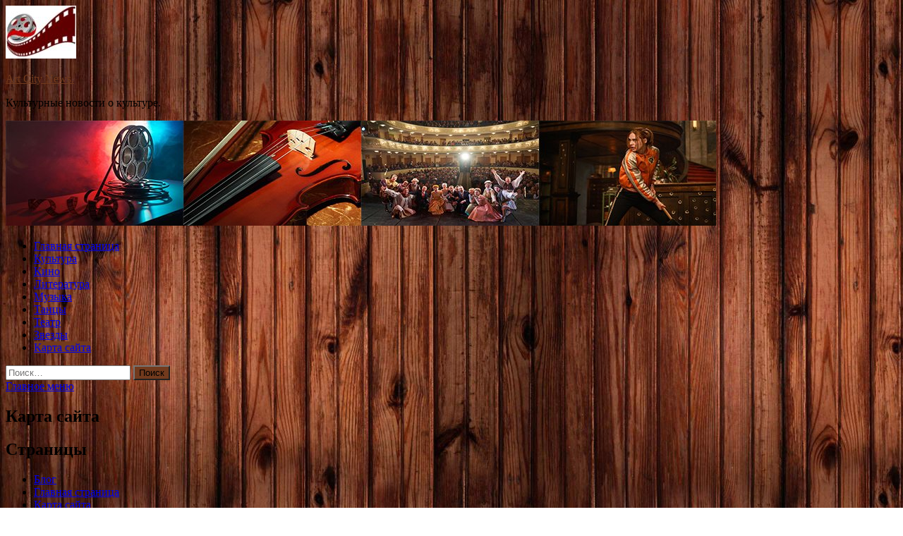

--- FILE ---
content_type: text/html; charset=UTF-8
request_url: https://citatyonas.ru/karta-sajta
body_size: 316576
content:
<!DOCTYPE html>
<html lang="ru-RU">
<head>
<meta charset="UTF-8">
<meta name="viewport" content="width=device-width, initial-scale=1">
<link rel="profile" href="http://gmpg.org/xfn/11">

<title>Карта сайта &#8212; Art City News.</title>
<meta name='robots' content='max-image-preview:large' />
<link rel='dns-prefetch' href='//fonts.googleapis.com' />
<link rel="alternate" title="oEmbed (JSON)" type="application/json+oembed" href="https://citatyonas.ru/wp-json/oembed/1.0/embed?url=https%3A%2F%2Fcitatyonas.ru%2Fkarta-sajta" />
<link rel="alternate" title="oEmbed (XML)" type="text/xml+oembed" href="https://citatyonas.ru/wp-json/oembed/1.0/embed?url=https%3A%2F%2Fcitatyonas.ru%2Fkarta-sajta&#038;format=xml" />
<style id='wp-img-auto-sizes-contain-inline-css' type='text/css'>
img:is([sizes=auto i],[sizes^="auto," i]){contain-intrinsic-size:3000px 1500px}
/*# sourceURL=wp-img-auto-sizes-contain-inline-css */
</style>
<style id='wp-block-library-inline-css' type='text/css'>
:root{--wp-block-synced-color:#7a00df;--wp-block-synced-color--rgb:122,0,223;--wp-bound-block-color:var(--wp-block-synced-color);--wp-editor-canvas-background:#ddd;--wp-admin-theme-color:#007cba;--wp-admin-theme-color--rgb:0,124,186;--wp-admin-theme-color-darker-10:#006ba1;--wp-admin-theme-color-darker-10--rgb:0,107,160.5;--wp-admin-theme-color-darker-20:#005a87;--wp-admin-theme-color-darker-20--rgb:0,90,135;--wp-admin-border-width-focus:2px}@media (min-resolution:192dpi){:root{--wp-admin-border-width-focus:1.5px}}.wp-element-button{cursor:pointer}:root .has-very-light-gray-background-color{background-color:#eee}:root .has-very-dark-gray-background-color{background-color:#313131}:root .has-very-light-gray-color{color:#eee}:root .has-very-dark-gray-color{color:#313131}:root .has-vivid-green-cyan-to-vivid-cyan-blue-gradient-background{background:linear-gradient(135deg,#00d084,#0693e3)}:root .has-purple-crush-gradient-background{background:linear-gradient(135deg,#34e2e4,#4721fb 50%,#ab1dfe)}:root .has-hazy-dawn-gradient-background{background:linear-gradient(135deg,#faaca8,#dad0ec)}:root .has-subdued-olive-gradient-background{background:linear-gradient(135deg,#fafae1,#67a671)}:root .has-atomic-cream-gradient-background{background:linear-gradient(135deg,#fdd79a,#004a59)}:root .has-nightshade-gradient-background{background:linear-gradient(135deg,#330968,#31cdcf)}:root .has-midnight-gradient-background{background:linear-gradient(135deg,#020381,#2874fc)}:root{--wp--preset--font-size--normal:16px;--wp--preset--font-size--huge:42px}.has-regular-font-size{font-size:1em}.has-larger-font-size{font-size:2.625em}.has-normal-font-size{font-size:var(--wp--preset--font-size--normal)}.has-huge-font-size{font-size:var(--wp--preset--font-size--huge)}.has-text-align-center{text-align:center}.has-text-align-left{text-align:left}.has-text-align-right{text-align:right}.has-fit-text{white-space:nowrap!important}#end-resizable-editor-section{display:none}.aligncenter{clear:both}.items-justified-left{justify-content:flex-start}.items-justified-center{justify-content:center}.items-justified-right{justify-content:flex-end}.items-justified-space-between{justify-content:space-between}.screen-reader-text{border:0;clip-path:inset(50%);height:1px;margin:-1px;overflow:hidden;padding:0;position:absolute;width:1px;word-wrap:normal!important}.screen-reader-text:focus{background-color:#ddd;clip-path:none;color:#444;display:block;font-size:1em;height:auto;left:5px;line-height:normal;padding:15px 23px 14px;text-decoration:none;top:5px;width:auto;z-index:100000}html :where(.has-border-color){border-style:solid}html :where([style*=border-top-color]){border-top-style:solid}html :where([style*=border-right-color]){border-right-style:solid}html :where([style*=border-bottom-color]){border-bottom-style:solid}html :where([style*=border-left-color]){border-left-style:solid}html :where([style*=border-width]){border-style:solid}html :where([style*=border-top-width]){border-top-style:solid}html :where([style*=border-right-width]){border-right-style:solid}html :where([style*=border-bottom-width]){border-bottom-style:solid}html :where([style*=border-left-width]){border-left-style:solid}html :where(img[class*=wp-image-]){height:auto;max-width:100%}:where(figure){margin:0 0 1em}html :where(.is-position-sticky){--wp-admin--admin-bar--position-offset:var(--wp-admin--admin-bar--height,0px)}@media screen and (max-width:600px){html :where(.is-position-sticky){--wp-admin--admin-bar--position-offset:0px}}

/*# sourceURL=wp-block-library-inline-css */
</style><style id='wp-block-paragraph-inline-css' type='text/css'>
.is-small-text{font-size:.875em}.is-regular-text{font-size:1em}.is-large-text{font-size:2.25em}.is-larger-text{font-size:3em}.has-drop-cap:not(:focus):first-letter{float:left;font-size:8.4em;font-style:normal;font-weight:100;line-height:.68;margin:.05em .1em 0 0;text-transform:uppercase}body.rtl .has-drop-cap:not(:focus):first-letter{float:none;margin-left:.1em}p.has-drop-cap.has-background{overflow:hidden}:root :where(p.has-background){padding:1.25em 2.375em}:where(p.has-text-color:not(.has-link-color)) a{color:inherit}p.has-text-align-left[style*="writing-mode:vertical-lr"],p.has-text-align-right[style*="writing-mode:vertical-rl"]{rotate:180deg}
/*# sourceURL=https://citatyonas.ru/wp-includes/blocks/paragraph/style.min.css */
</style>
<style id='global-styles-inline-css' type='text/css'>
:root{--wp--preset--aspect-ratio--square: 1;--wp--preset--aspect-ratio--4-3: 4/3;--wp--preset--aspect-ratio--3-4: 3/4;--wp--preset--aspect-ratio--3-2: 3/2;--wp--preset--aspect-ratio--2-3: 2/3;--wp--preset--aspect-ratio--16-9: 16/9;--wp--preset--aspect-ratio--9-16: 9/16;--wp--preset--color--black: #000000;--wp--preset--color--cyan-bluish-gray: #abb8c3;--wp--preset--color--white: #ffffff;--wp--preset--color--pale-pink: #f78da7;--wp--preset--color--vivid-red: #cf2e2e;--wp--preset--color--luminous-vivid-orange: #ff6900;--wp--preset--color--luminous-vivid-amber: #fcb900;--wp--preset--color--light-green-cyan: #7bdcb5;--wp--preset--color--vivid-green-cyan: #00d084;--wp--preset--color--pale-cyan-blue: #8ed1fc;--wp--preset--color--vivid-cyan-blue: #0693e3;--wp--preset--color--vivid-purple: #9b51e0;--wp--preset--gradient--vivid-cyan-blue-to-vivid-purple: linear-gradient(135deg,rgb(6,147,227) 0%,rgb(155,81,224) 100%);--wp--preset--gradient--light-green-cyan-to-vivid-green-cyan: linear-gradient(135deg,rgb(122,220,180) 0%,rgb(0,208,130) 100%);--wp--preset--gradient--luminous-vivid-amber-to-luminous-vivid-orange: linear-gradient(135deg,rgb(252,185,0) 0%,rgb(255,105,0) 100%);--wp--preset--gradient--luminous-vivid-orange-to-vivid-red: linear-gradient(135deg,rgb(255,105,0) 0%,rgb(207,46,46) 100%);--wp--preset--gradient--very-light-gray-to-cyan-bluish-gray: linear-gradient(135deg,rgb(238,238,238) 0%,rgb(169,184,195) 100%);--wp--preset--gradient--cool-to-warm-spectrum: linear-gradient(135deg,rgb(74,234,220) 0%,rgb(151,120,209) 20%,rgb(207,42,186) 40%,rgb(238,44,130) 60%,rgb(251,105,98) 80%,rgb(254,248,76) 100%);--wp--preset--gradient--blush-light-purple: linear-gradient(135deg,rgb(255,206,236) 0%,rgb(152,150,240) 100%);--wp--preset--gradient--blush-bordeaux: linear-gradient(135deg,rgb(254,205,165) 0%,rgb(254,45,45) 50%,rgb(107,0,62) 100%);--wp--preset--gradient--luminous-dusk: linear-gradient(135deg,rgb(255,203,112) 0%,rgb(199,81,192) 50%,rgb(65,88,208) 100%);--wp--preset--gradient--pale-ocean: linear-gradient(135deg,rgb(255,245,203) 0%,rgb(182,227,212) 50%,rgb(51,167,181) 100%);--wp--preset--gradient--electric-grass: linear-gradient(135deg,rgb(202,248,128) 0%,rgb(113,206,126) 100%);--wp--preset--gradient--midnight: linear-gradient(135deg,rgb(2,3,129) 0%,rgb(40,116,252) 100%);--wp--preset--font-size--small: 13px;--wp--preset--font-size--medium: 20px;--wp--preset--font-size--large: 36px;--wp--preset--font-size--x-large: 42px;--wp--preset--spacing--20: 0.44rem;--wp--preset--spacing--30: 0.67rem;--wp--preset--spacing--40: 1rem;--wp--preset--spacing--50: 1.5rem;--wp--preset--spacing--60: 2.25rem;--wp--preset--spacing--70: 3.38rem;--wp--preset--spacing--80: 5.06rem;--wp--preset--shadow--natural: 6px 6px 9px rgba(0, 0, 0, 0.2);--wp--preset--shadow--deep: 12px 12px 50px rgba(0, 0, 0, 0.4);--wp--preset--shadow--sharp: 6px 6px 0px rgba(0, 0, 0, 0.2);--wp--preset--shadow--outlined: 6px 6px 0px -3px rgb(255, 255, 255), 6px 6px rgb(0, 0, 0);--wp--preset--shadow--crisp: 6px 6px 0px rgb(0, 0, 0);}:where(.is-layout-flex){gap: 0.5em;}:where(.is-layout-grid){gap: 0.5em;}body .is-layout-flex{display: flex;}.is-layout-flex{flex-wrap: wrap;align-items: center;}.is-layout-flex > :is(*, div){margin: 0;}body .is-layout-grid{display: grid;}.is-layout-grid > :is(*, div){margin: 0;}:where(.wp-block-columns.is-layout-flex){gap: 2em;}:where(.wp-block-columns.is-layout-grid){gap: 2em;}:where(.wp-block-post-template.is-layout-flex){gap: 1.25em;}:where(.wp-block-post-template.is-layout-grid){gap: 1.25em;}.has-black-color{color: var(--wp--preset--color--black) !important;}.has-cyan-bluish-gray-color{color: var(--wp--preset--color--cyan-bluish-gray) !important;}.has-white-color{color: var(--wp--preset--color--white) !important;}.has-pale-pink-color{color: var(--wp--preset--color--pale-pink) !important;}.has-vivid-red-color{color: var(--wp--preset--color--vivid-red) !important;}.has-luminous-vivid-orange-color{color: var(--wp--preset--color--luminous-vivid-orange) !important;}.has-luminous-vivid-amber-color{color: var(--wp--preset--color--luminous-vivid-amber) !important;}.has-light-green-cyan-color{color: var(--wp--preset--color--light-green-cyan) !important;}.has-vivid-green-cyan-color{color: var(--wp--preset--color--vivid-green-cyan) !important;}.has-pale-cyan-blue-color{color: var(--wp--preset--color--pale-cyan-blue) !important;}.has-vivid-cyan-blue-color{color: var(--wp--preset--color--vivid-cyan-blue) !important;}.has-vivid-purple-color{color: var(--wp--preset--color--vivid-purple) !important;}.has-black-background-color{background-color: var(--wp--preset--color--black) !important;}.has-cyan-bluish-gray-background-color{background-color: var(--wp--preset--color--cyan-bluish-gray) !important;}.has-white-background-color{background-color: var(--wp--preset--color--white) !important;}.has-pale-pink-background-color{background-color: var(--wp--preset--color--pale-pink) !important;}.has-vivid-red-background-color{background-color: var(--wp--preset--color--vivid-red) !important;}.has-luminous-vivid-orange-background-color{background-color: var(--wp--preset--color--luminous-vivid-orange) !important;}.has-luminous-vivid-amber-background-color{background-color: var(--wp--preset--color--luminous-vivid-amber) !important;}.has-light-green-cyan-background-color{background-color: var(--wp--preset--color--light-green-cyan) !important;}.has-vivid-green-cyan-background-color{background-color: var(--wp--preset--color--vivid-green-cyan) !important;}.has-pale-cyan-blue-background-color{background-color: var(--wp--preset--color--pale-cyan-blue) !important;}.has-vivid-cyan-blue-background-color{background-color: var(--wp--preset--color--vivid-cyan-blue) !important;}.has-vivid-purple-background-color{background-color: var(--wp--preset--color--vivid-purple) !important;}.has-black-border-color{border-color: var(--wp--preset--color--black) !important;}.has-cyan-bluish-gray-border-color{border-color: var(--wp--preset--color--cyan-bluish-gray) !important;}.has-white-border-color{border-color: var(--wp--preset--color--white) !important;}.has-pale-pink-border-color{border-color: var(--wp--preset--color--pale-pink) !important;}.has-vivid-red-border-color{border-color: var(--wp--preset--color--vivid-red) !important;}.has-luminous-vivid-orange-border-color{border-color: var(--wp--preset--color--luminous-vivid-orange) !important;}.has-luminous-vivid-amber-border-color{border-color: var(--wp--preset--color--luminous-vivid-amber) !important;}.has-light-green-cyan-border-color{border-color: var(--wp--preset--color--light-green-cyan) !important;}.has-vivid-green-cyan-border-color{border-color: var(--wp--preset--color--vivid-green-cyan) !important;}.has-pale-cyan-blue-border-color{border-color: var(--wp--preset--color--pale-cyan-blue) !important;}.has-vivid-cyan-blue-border-color{border-color: var(--wp--preset--color--vivid-cyan-blue) !important;}.has-vivid-purple-border-color{border-color: var(--wp--preset--color--vivid-purple) !important;}.has-vivid-cyan-blue-to-vivid-purple-gradient-background{background: var(--wp--preset--gradient--vivid-cyan-blue-to-vivid-purple) !important;}.has-light-green-cyan-to-vivid-green-cyan-gradient-background{background: var(--wp--preset--gradient--light-green-cyan-to-vivid-green-cyan) !important;}.has-luminous-vivid-amber-to-luminous-vivid-orange-gradient-background{background: var(--wp--preset--gradient--luminous-vivid-amber-to-luminous-vivid-orange) !important;}.has-luminous-vivid-orange-to-vivid-red-gradient-background{background: var(--wp--preset--gradient--luminous-vivid-orange-to-vivid-red) !important;}.has-very-light-gray-to-cyan-bluish-gray-gradient-background{background: var(--wp--preset--gradient--very-light-gray-to-cyan-bluish-gray) !important;}.has-cool-to-warm-spectrum-gradient-background{background: var(--wp--preset--gradient--cool-to-warm-spectrum) !important;}.has-blush-light-purple-gradient-background{background: var(--wp--preset--gradient--blush-light-purple) !important;}.has-blush-bordeaux-gradient-background{background: var(--wp--preset--gradient--blush-bordeaux) !important;}.has-luminous-dusk-gradient-background{background: var(--wp--preset--gradient--luminous-dusk) !important;}.has-pale-ocean-gradient-background{background: var(--wp--preset--gradient--pale-ocean) !important;}.has-electric-grass-gradient-background{background: var(--wp--preset--gradient--electric-grass) !important;}.has-midnight-gradient-background{background: var(--wp--preset--gradient--midnight) !important;}.has-small-font-size{font-size: var(--wp--preset--font-size--small) !important;}.has-medium-font-size{font-size: var(--wp--preset--font-size--medium) !important;}.has-large-font-size{font-size: var(--wp--preset--font-size--large) !important;}.has-x-large-font-size{font-size: var(--wp--preset--font-size--x-large) !important;}
/*# sourceURL=global-styles-inline-css */
</style>

<style id='classic-theme-styles-inline-css' type='text/css'>
/*! This file is auto-generated */
.wp-block-button__link{color:#fff;background-color:#32373c;border-radius:9999px;box-shadow:none;text-decoration:none;padding:calc(.667em + 2px) calc(1.333em + 2px);font-size:1.125em}.wp-block-file__button{background:#32373c;color:#fff;text-decoration:none}
/*# sourceURL=/wp-includes/css/classic-themes.min.css */
</style>
<link rel='stylesheet' id='hitmag-style-css' href='https://citatyonas.ru/wp-content/themes/hitmag/style.css' type='text/css' media='all' />
<link rel='stylesheet' id='jquery-flexslider-css' href='https://citatyonas.ru/wp-content/themes/hitmag/css/flexslider.css' type='text/css' media='screen' />
<link rel='stylesheet' id='jquery-magnific-popup-css' href='https://citatyonas.ru/wp-content/themes/hitmag/css/magnific-popup.css' type='text/css' media='all' />
<script type="text/javascript" src="https://citatyonas.ru/wp-includes/js/jquery/jquery.min.js" id="jquery-core-js"></script>
<script type="text/javascript" src="https://citatyonas.ru/wp-includes/js/jquery/jquery-migrate.min.js" id="jquery-migrate-js"></script>
<script type="text/javascript" id="wp-disable-css-lazy-load-js-extra">
/* <![CDATA[ */
var WpDisableAsyncLinks = {"wp-disable-font-awesome":"https://citatyonas.ru/wp-content/themes/hitmag/css/font-awesome.min.css","wp-disable-google-fonts":"//fonts.googleapis.com/css?family=Ubuntu:400,500,700|Lato:400,700,400italic,700italic|Open%20Sans:400,400italic,700&subset=latin,latin-ext"};
//# sourceURL=wp-disable-css-lazy-load-js-extra
/* ]]> */
</script>
<script type="text/javascript" src="https://citatyonas.ru/wp-content/plugins/wp-disable/js/css-lazy-load.min.js" id="wp-disable-css-lazy-load-js"></script>
<link rel="canonical" href="https://citatyonas.ru/karta-sajta" />
		<style type="text/css">
			
			button,
			input[type="button"],
			input[type="reset"],
			input[type="submit"] {
				background: #723A1D;
			}

            .th-readmore {
                background: #723A1D;
            }           

            a:hover {
                color: #723A1D;
            } 

            .main-navigation a:hover {
                background-color: #723A1D;
            }

            .main-navigation .current_page_item > a,
            .main-navigation .current-menu-item > a,
            .main-navigation .current_page_ancestor > a,
            .main-navigation .current-menu-ancestor > a {
                background-color: #723A1D;
            }

            .post-navigation .post-title:hover {
                color: #723A1D;
            }

            .top-navigation a:hover {
                color: #723A1D;
            }

            .top-navigation ul ul a:hover {
                background: #723A1D;
            }

            #top-nav-button:hover {
                color: #723A1D;
            }

            .responsive-mainnav li a:hover,
            .responsive-topnav li a:hover {
                background: #723A1D;
            }

            #hm-search-form .search-form .search-submit {
                background-color: #723A1D;
            }

            .nav-links .current {
                background: #723A1D;
            }

            .widget-title {
                border-bottom: 2px solid #723A1D;
            }

            .footer-widget-title {
                border-bottom: 2px solid #723A1D;
            }

            .widget-area a:hover {
                color: #723A1D;
            }

            .footer-widget-area a:hover {
                color: #723A1D;
            }

            .site-info a:hover {
                color: #723A1D;
            }

            .search-form .search-submit {
                background: #723A1D;
            }

            .hmb-entry-title a:hover {
                color: #723A1D;
            }

            .hmb-entry-meta a:hover,
            .hms-meta a:hover {
                color: #723A1D;
            }

            .hms-title a:hover {
                color: #723A1D;
            }

            .hmw-grid-post .post-title a:hover {
                color: #723A1D;
            }

            .footer-widget-area .hmw-grid-post .post-title a:hover,
            .footer-widget-area .hmb-entry-title a:hover,
            .footer-widget-area .hms-title a:hover {
                color: #723A1D;
            }

            .hm-tabs-wdt .ui-state-active {
                border-bottom: 2px solid #723A1D;
            }

            a.hm-viewall {
                background: #723A1D;
            }

            #hitmag-tags a,
            .widget_tag_cloud .tagcloud a {
                background: #723A1D;
            }

            .site-title a {
                color: #723A1D;
            }

            .hitmag-post .entry-title a:hover {
                color: #723A1D;
            }

            .hitmag-post .entry-meta a:hover {
                color: #723A1D;
            }

            .cat-links a {
                color: #723A1D;
            }

            .hitmag-single .entry-meta a:hover {
                color: #723A1D;
            }

            .hitmag-single .author a:hover {
                color: #723A1D;
            }

            .hm-author-content .author-posts-link {
                color: #723A1D;
            }

            .hm-tags-links a:hover {
                background: #723A1D;
            }

            .hm-tagged {
                background: #723A1D;
            }

            .hm-edit-link a.post-edit-link {
                background: #723A1D;
            }

            .arc-page-title {
                border-bottom: 2px solid #723A1D;
            }

            .srch-page-title {
                border-bottom: 2px solid #723A1D;
            }

            .hm-slider-details .cat-links {
                background: #723A1D;
            }

            .hm-rel-post .post-title a:hover {
                color: #723A1D;
            }

            .comment-author a {
                color: #723A1D;
            }

            .comment-metadata a:hover,
            .comment-metadata a:focus,
            .pingback .comment-edit-link:hover,
            .pingback .comment-edit-link:focus {
                color: #723A1D;
            }

            .comment-reply-link:hover,
            .comment-reply-link:focus {
                background: #723A1D;
            }

            .required {
                color: #723A1D;
            }

            .comment-reply-title small a:before {
                color: #723A1D;
            }		</style>
	
<meta name="description" content="Карта сайта &#8212; Art City News.">
<style type="text/css" id="custom-background-css">
body.custom-background { background-image: url("https://citatyonas.ru/wp-content/uploads/2021/11/derevo.jpg"); background-position: left top; background-size: auto; background-repeat: repeat; background-attachment: scroll; }
</style>
	<link rel="icon" href="https://citatyonas.ru/wp-content/uploads/2021/11/cropped-kino-32x32.jpg" sizes="32x32" />
<link rel="icon" href="https://citatyonas.ru/wp-content/uploads/2021/11/cropped-kino-192x192.jpg" sizes="192x192" />
<link rel="apple-touch-icon" href="https://citatyonas.ru/wp-content/uploads/2021/11/cropped-kino-180x180.jpg" />
<meta name="msapplication-TileImage" content="https://citatyonas.ru/wp-content/uploads/2021/11/cropped-kino-270x270.jpg" />
<link rel="alternate" type="application/rss+xml" title="RSS" href="https://citatyonas.ru/rsslatest.xml" /></head>

<body class="wp-singular page-template-default page page-id-88 custom-background wp-custom-logo wp-theme-hitmag th-right-sidebar">

<div id="page" class="site hitmag-wrapper">
	<a class="skip-link screen-reader-text" href="#content">Перейти к содержимому</a>

	<header id="masthead" class="site-header" role="banner">
		
		
		<div class="header-main-area">
			<div class="hm-container">
			<div class="site-branding">
				<div class="site-branding-content">
					<div class="hm-logo">
						<a href="https://citatyonas.ru/" class="custom-logo-link" rel="home"><img width="100" height="75" src="https://citatyonas.ru/wp-content/uploads/2021/11/kino.jpg" class="custom-logo" alt="Art City News." decoding="async" /></a>					</div><!-- .hm-logo -->

					<div class="hm-site-title">
													<p class="site-title"><a href="https://citatyonas.ru/" rel="home">Art City News.</a></p>
													<p class="site-description">Культурные новости о культуре.</p>
											</div><!-- .hm-site-title -->
				</div><!-- .site-branding-content -->
			</div><!-- .site-branding -->

						</div><!-- .hm-container -->
		</div><!-- .header-main-area -->

		<div class="hm-header-image"><img src="https://citatyonas.ru/wp-content/uploads/2021/11/art_city_news_croped.jpg" height="149" width="1007" alt="" /></div>
		<div class="hm-nav-container">
			<nav id="site-navigation" class="main-navigation" role="navigation">
				<div class="hm-container">
				<div class="menu-glavnoe-menyu-container"><ul id="primary-menu" class="menu"><li id="menu-item-17" class="menu-item menu-item-type-custom menu-item-object-custom menu-item-home menu-item-17"><a href="http://citatyonas.ru/">Главная страница</a></li>
<li id="menu-item-91" class="menu-item menu-item-type-taxonomy menu-item-object-category menu-item-91"><a href="https://citatyonas.ru/category/kultura">Культура</a></li>
<li id="menu-item-94" class="menu-item menu-item-type-taxonomy menu-item-object-category menu-item-94"><a href="https://citatyonas.ru/category/kino">Кино</a></li>
<li id="menu-item-93" class="menu-item menu-item-type-taxonomy menu-item-object-category menu-item-93"><a href="https://citatyonas.ru/category/literatura">Литература</a></li>
<li id="menu-item-92" class="menu-item menu-item-type-taxonomy menu-item-object-category menu-item-92"><a href="https://citatyonas.ru/category/muzyka">Музыка</a></li>
<li id="menu-item-96" class="menu-item menu-item-type-taxonomy menu-item-object-category menu-item-96"><a href="https://citatyonas.ru/category/tancy">Танцы</a></li>
<li id="menu-item-95" class="menu-item menu-item-type-taxonomy menu-item-object-category menu-item-95"><a href="https://citatyonas.ru/category/teatr">Театр</a></li>
<li id="menu-item-97" class="menu-item menu-item-type-taxonomy menu-item-object-category menu-item-97"><a href="https://citatyonas.ru/category/zvezdy">Звезды</a></li>
<li id="menu-item-98" class="menu-item menu-item-type-post_type menu-item-object-page current-menu-item page_item page-item-88 current_page_item menu-item-98"><a href="https://citatyonas.ru/karta-sajta" aria-current="page">Карта сайта</a></li>
</ul></div>
									<div class="hm-search-button-icon"></div>
					<div class="hm-search-box-container">
						<div class="hm-search-box">
							<form role="search" method="get" class="search-form" action="https://citatyonas.ru/">
				<label>
					<span class="screen-reader-text">Найти:</span>
					<input type="search" class="search-field" placeholder="Поиск&hellip;" value="" name="s" />
				</label>
				<input type="submit" class="search-submit" value="Поиск" />
			</form>						</div><!-- th-search-box -->
					</div><!-- .th-search-box-container -->
								</div><!-- .hm-container -->
			</nav><!-- #site-navigation -->
			<a href="#" class="navbutton" id="main-nav-button">Главное меню</a>
			<div class="responsive-mainnav"></div>
		</div><!-- .hm-nav-container -->

		
	</header><!-- #masthead -->

	<div id="content" class="site-content">
		<div class="hm-container">

	<div id="primary" class="content-area">
		<main id="main" class="site-main" role="main">

			
<article id="post-88" class="hitmag-page post-88 page type-page status-publish hentry">
	<header class="entry-header">
		<h1 class="entry-title">Карта сайта</h1>	</header><!-- .entry-header -->

	
	<div class="entry-content">
		
<div class="wsp-container"><h2 class="wsp-pages-title">Страницы</h2>
<ul class="wsp-pages-list">
<li class="page_item page-item-9"><a href="https://citatyonas.ru/blog">Блог</a></li>
<li class="page_item page-item-8"><a href="https://citatyonas.ru/">Главная страница</a></li>
<li class="page_item page-item-88 current_page_item"><a href="https://citatyonas.ru/karta-sajta">Карта сайта</a></li>
</ul>
<h2 class="wsp-posts-title">Статьи по разделам</h2>
<ul class="wsp-posts-list">
	<li><strong class="wsp-category-title">Рубрика: <a href="https://citatyonas.ru/category/zvezdy">Звезды</a></strong>
<ul class="wsp-posts-list">		<li class="wsp-post"><a href="https://citatyonas.ru/zvezdy/oni-odinakovye-redkii-vyhod-kristen-stuart-i-ee-nevesty.html">Они одинаковые: редкий выход Кристен Стюарт и ее невесты</a></li>
		<li class="wsp-post"><a href="https://citatyonas.ru/zvezdy/tancy-elka-myz-tv-chto-smotret-v-novogodnuu-noch.html">«Танцы! Ёлка! МУЗ-ТВ!»: что смотреть в новогоднюю ночь</a></li>
		<li class="wsp-post"><a href="https://citatyonas.ru/zvezdy/ia-ne-zasyjivau-etogo-zvezda-korony-rasskazala-o-psihicheskih-rasstroistvah-iz-za-seriala.html">«Я не засуживаю этого»: звезда «Короны» рассказала о психических расстройствах из-за сериала</a></li>
		<li class="wsp-post"><a href="https://citatyonas.ru/zvezdy/nazvan-samyi-popyliarnyi-buti-brend-goda.html">Назван самый популярный бьюти-бренд года</a></li>
		<li class="wsp-post"><a href="https://citatyonas.ru/zvezdy/bitva-obrazov-pevica-margo-protiv-olgi-byzovoi.html">Битва образов: певица Margo против Ольги Бузовой</a></li>
		<li class="wsp-post"><a href="https://citatyonas.ru/zvezdy/nesite-popkorn-kim-kardashian-priglasila-pita-i-kane-na-vecherinky-k-svoei-mame.html">Несите попкорн: Ким Кардашьян пригласила Пита и Канье на вечеринку к своей маме</a></li>
		<li class="wsp-post"><a href="https://citatyonas.ru/zvezdy/ne-dolgo-goreval-y-djeikoba-elordi-novyi-roman-spystia-mesiac-posle-rasstavaniia-s-kaiei-gerber.html">Не долго горевал: у Джейкоба Элорди новый роман спустя месяц после расставания с Кайей Гербер</a></li>
		<li class="wsp-post"><a href="https://citatyonas.ru/zvezdy/spasibo-ron-rypert-grint-raskryl-detali-sujeta-novogo-garri-pottera.html">Спасибо, Рон: Руперт Гринт раскрыл детали сюжета нового «Гарри Поттера»</a></li>
		<li class="wsp-post"><a href="https://citatyonas.ru/zvezdy/eto-iz-za-seriala-aktrisy-igry-v-kalmara-podozrevaut-v-anoreksii.html">«Это из-за сериала»: актрису «Игры в кальмара» подозревают в анорексии</a></li>
		<li class="wsp-post"><a href="https://citatyonas.ru/zvezdy/shoyranner-vedmaka-rasskazala-o-prodoljenii-seriala-i-kolichestve-sezonov.html">Шоураннер «Ведьмака» рассказала о продолжении сериала и количестве сезонов</a></li>
		<li class="wsp-post"><a href="https://citatyonas.ru/zvezdy/smi-v-moskve-izbili-zvezdy-tancev-na-ldy-olimpiiskogo-chempiona-dmitriia-soloveva.html">СМИ: в Москве избили звезду «Танцев на льду» Олимпийского чемпиона Дмитрия Соловьева</a></li>
		<li class="wsp-post"><a href="https://citatyonas.ru/zvezdy/on-postepenno-yznaet-ee-detei-kajetsia-y-garri-stailsa-i-olivii-yaild-vse-serezno-i-vot-pochemy.html">«Он постепенно узнает ее детей»: кажется, у Гарри Стайлса и Оливии Уайлд все серьезно и вот почему</a></li>
		<li class="wsp-post"><a href="https://citatyonas.ru/zvezdy/gde-to-radyetsia-kim-kardashian-kane-yest-rasstalsia-s-devyshkoi.html">Где-то радуется Ким Кардашьян: Канье Уэст расстался с девушкой</a></li>
		<li class="wsp-post"><a href="https://citatyonas.ru/zvezdy/ee-prosto-ne-yznat-rebel-yilson-pokazyvaet-kak-mojno-izmenitsia-za-god.html">Ее просто не узнать: Ребел Уилсон показывает, как можно измениться за год</a></li>
		<li class="wsp-post"><a href="https://citatyonas.ru/zvezdy/oficialno-ne-holostiak-gyf-jenilsia-vo-vtoroi-raz.html">Официально не холостяк: Гуф женился во второй раз</a></li>
		<li class="wsp-post"><a href="https://citatyonas.ru/zvezdy/zachem-ona-eto-sdelala-v-seti-raskritikovali-novyu-tatyirovky-heili-biber.html">«Зачем она это сделала?»: в Сети раскритиковали новую татуировку Хейли Бибер</a></li>
		<li class="wsp-post"><a href="https://citatyonas.ru/zvezdy/cifra-dnia-skolko-ilon-mask-zaplatit-nalogov-v-etom-gody.html">Цифра дня: сколько Илон Маск заплатит налогов в этом году</a></li>
		<li class="wsp-post"><a href="https://citatyonas.ru/zvezdy/nashi-na-netflix-rossiiskii-akter-ura-borisov-snimetsia-v-seriale-dlia-strimingovoi-platformy.html">Наши на Netflix: российский актер Юра Борисов снимется в сериале для стриминговой платформы</a></li>
		<li class="wsp-post"><a href="https://citatyonas.ru/zvezdy/posle-rasstavaniia-s-kaiei-gerber-zvezda-eiforii-djeikob-elordi-zamechen-s-novoi-devyshkoi.html">После расставания с Кайей Гербер: звезда «Эйфории» Джейкоб Элорди замечен с новой девушкой</a></li>
		<li class="wsp-post"><a href="https://citatyonas.ru/zvezdy/on-mashet-s-galerki-olga-byzova-vysmeiala-byvshego-myja-a-on-otvetil.html">«Он машет с галерки»: Ольга Бузова высмеяла бывшего мужа. А он ответил</a></li>
		<li class="wsp-post"><a href="https://citatyonas.ru/zvezdy/kakoi-rojdestvenskii-podarok-princessy-diany-naryshil-glavnoe-pravilo-korolevskoi-semi.html">Какой рождественский подарок принцессы Дианы нарушил главное правило королевской семьи?</a></li>
		<li class="wsp-post"><a href="https://citatyonas.ru/zvezdy/vyshel-oficialnyi-treiler-vtorogo-sezona-eiforii.html">Вышел официальный трейлер второго сезона «Эйфории»</a></li>
		<li class="wsp-post"><a href="https://citatyonas.ru/zvezdy/megan-markl-razlychnica-gercoginia-raspyskaet-slyhi-o-razvode-keit-middlton-i-princa-yiliama.html">Меган Маркл разлучница? Герцогиня распускает слухи о разводе Кейт Миддлтон и принца Уильяма</a></li>
		<li class="wsp-post"><a href="https://citatyonas.ru/zvezdy/novyi-roman-s-kem-provodit-vremia-kaiia-gerber.html">Новый роман? С кем проводит время Кайя Гербер</a></li>
		<li class="wsp-post"><a href="https://citatyonas.ru/zvezdy/ostorojno-ochen-milo-v-seti-zavirysilos-foto-nastoiashego-dvoinika-kota-iz-shreka.html">Осторожно, очень мило: в Сети завирусилось фото настоящего двойника кота из «Шрэка»</a></li>
		<li class="wsp-post"><a href="https://citatyonas.ru/zvezdy/chto-posmotret-novogodnii-epizod-trydnyh-podrostkov-s-annoi-semenovich-v-roli-priglashennoi-zvezdy.html">Что посмотреть: новогодний эпизод «Трудных подростков» с Анной Семенович в роли приглашенной звезды</a></li>
		<li class="wsp-post"><a href="https://citatyonas.ru/zvezdy/v-roskoshnom-izymrydnom-plate-korolevskii-vyhod-keit-middlton.html">В роскошном изумрудном платье: королевский выход Кейт Миддлтон</a></li>
		<li class="wsp-post"><a href="https://citatyonas.ru/zvezdy/vse-taki-vinoven-alek-boldyin-i-ego-jena-zaderjany-policiei-vo-vremia-progylki-v-parke.html">Все-таки виновен? Алек Болдуин и его жена задержаны полицией во время прогулки в парке</a></li>
		<li class="wsp-post"><a href="https://citatyonas.ru/zvezdy/vinilovye-gyby-i-cvetnye-strelki-glavnye-trendy-makiiaja-2022.html">Виниловые губы и цветные стрелки: главные тренды макияжа 2022</a></li>
		<li class="wsp-post"><a href="https://citatyonas.ru/zvezdy/y-menia-net-kommentariia-na-takyu-eryndy-zvezda-brata-2-ne-ocenila-sozdanie-komiksa-po-filmy.html">«У меня нет комментария на такую ерунду»: звезда «Брата-2» не оценила создание комикса по фильму</a></li>
		<li class="wsp-post"><a href="https://citatyonas.ru/zvezdy/posle-gromkih-skandalov-s-djoan-royling-vedyshie-ligi-po-kviddichy-reshili-smenit-nazvanie-vida-sporta.html">После громких скандалов с Джоан Роулинг: ведущие лиги по квиддичу решили сменить название вида спорта</a></li>
		<li class="wsp-post"><a href="https://citatyonas.ru/zvezdy/ne-zavodite-instagram-sasha-novikova-rezko-otvetila-heitery.html">«Не заводите Instagram»: Саша Новикова резко ответила хейтеру</a></li>
		<li class="wsp-post"><a href="https://citatyonas.ru/zvezdy/dina-saeva-podelilas-otkrovennymi-fotografiiami-s-bratom-eldjeia.html">Дина Саева поделилась откровенными фотографиями с братом Элджея</a></li>
		<li class="wsp-post"><a href="https://citatyonas.ru/zvezdy/ostorojno-spoiler-shoyranner-vedmaka-rasskazala-o-finale-vtorogo-sezona.html">Осторожно, спойлер: шоураннер «Ведьмака» рассказала о финале второго сезона</a></li>
		<li class="wsp-post"><a href="https://citatyonas.ru/zvezdy/deniel-redkliff-emma-yotson-ili-rypert-grint-kto-zarabotal-bolshe-vseh-vo-vremia-semok-garri-pottera.html">Дэниел Рэдклифф, Эмма Уотсон или Руперт Гринт: кто заработал больше всех во время съёмок «Гарри Поттера»</a></li>
		<li class="wsp-post"><a href="https://citatyonas.ru/zvezdy/novyi-roman-kseniia-borodina-v-kompanii-tainstvennogo-neznakomca.html">Новый роман? Ксения Бородина в компании таинственного незнакомца</a></li>
		<li class="wsp-post"><a href="https://citatyonas.ru/zvezdy/tom-holland-endru-garfild-ili-tobi-magyair-kto-stal-samym-vysokooplachivaemym-chelovekom-paykom.html">Том Холланд, Эндрю Гарфилд или Тоби Магуайр: кто стал самым высокооплачиваемым Человеком-пауком</a></li>
		<li class="wsp-post"><a href="https://citatyonas.ru/zvezdy/est-chelovek-kotoryi-hochet-semu-i-detei-viktoriia-bonia-otkrovenno-rasskazala-o-lichnoi-jizni.html">«Есть человек, который хочет семью и детей»: Виктория Боня откровенно рассказала о личной жизни</a></li>
		<li class="wsp-post"><a href="https://citatyonas.ru/zvezdy/sladkaia-parochka-kim-kardashian-i-pit-devidson-byli-zamecheny-na-svidanii-v-kinoteatre.html">Сладкая парочка: Ким Кардашьян и Пит Дэвидсон были замечены на свидании в кинотеатре</a></li>
		<li class="wsp-post"><a href="https://citatyonas.ru/zvezdy/cifra-dnia-devid-bekhem-kypil-sebe-roskoshnyi-podarok-za-490-mln-ryblei.html">Цифра дня: Дэвид Бекхэм купил себе роскошный подарок за 490 млн рублей</a></li>
		<li class="wsp-post"><a href="https://citatyonas.ru/zvezdy/nelovkaia-sityaciia-kane-yest-i-pit-devidson-poiaviatsia-na-rojdestvenskoi-vecherinke-kim-kardashian.html">Неловкая ситуация: Канье Уэст и Пит Дэвидсон появятся на рождественской вечеринке Ким Кардашьян</a></li>
		<li class="wsp-post"><a href="https://citatyonas.ru/zvezdy/leonardo-dikaprio-spas-sobak-na-semkah-filma-ne-smotrite-naverh-on-prygnyl-za-nimi-v-zamerzshee-ozero.html">Леонардо ДиКаприо спас собак на съемках фильма «Не смотрите наверх». Он прыгнул за ними в замерзшее озеро</a></li>
		<li class="wsp-post"><a href="https://citatyonas.ru/zvezdy/vspomnit-vse-kak-vygliadela-haidi-klym-v-17-let.html">Вспомнить все: как выглядела Хайди Клум в 17 лет</a></li>
		<li class="wsp-post"><a href="https://citatyonas.ru/zvezdy/timati-otdyhaet-v-kompanii-ychastnic-holostiaka-na-zakrytoi-vecherinke-organizovannoi-vk.html">Тимати отдыхает в компании участниц «Холостяка» на закрытой вечеринке, организованной VK</a></li>
		<li class="wsp-post"><a href="https://citatyonas.ru/zvezdy/kakaia-taliia-47-letniaia-viktoriia-bekhem-poziryet-v-vechernem-plate.html">Какая талия: 47-летняя Виктория Бекхэм позирует в вечернем платье</a></li>
		<li class="wsp-post"><a href="https://citatyonas.ru/zvezdy/bred-pitt-skychaet-po-detiam-i-mechtaet-pomiritsia-s-andjelinoi-djoli.html">Брэд Питт скучает по детям и мечтает помириться с Анджелиной Джоли</a></li>
		<li class="wsp-post"><a href="https://citatyonas.ru/zvezdy/pochemy-netflix-ostanovil-semki-novogo-sezona-korony.html">Почему Netflix остановил съемки нового сезона «Короны»?</a></li>
		<li class="wsp-post"><a href="https://citatyonas.ru/zvezdy/esli-by-ia-mogla-postypit-inache-ia-by-obiazatelno-postypila-asti-vpervye-vyskazalas-ob-yhode-iz-gryppy.html">«Если бы я могла поступить иначе, я бы обязательно поступила»: Asti впервые высказалась об уходе из группы</a></li>
		<li class="wsp-post"><a href="https://citatyonas.ru/zvezdy/spasibo-zendae-tom-holland-mojet-poiavitsia-v-sledyushem-sezone-eiforii.html">Спасибо Зендае: Том Холланд может появиться в следующем сезоне «Эйфории»</a></li>
		<li class="wsp-post"><a href="https://citatyonas.ru/zvezdy/pomoshnik-santy-polzovateli-v-vostorge-ot-novogo-vyhoda-keit-middlton-v-novogodnem-svitere.html">«Помощник Санты»: пользователи в восторге от нового выхода Кейт Миддлтон в новогоднем свитере</a></li>
		<li class="wsp-post"><a href="https://citatyonas.ru/zvezdy/netflix-zapyskaet-realiti-shoy-pro-tiktok.html">Netflix запускает реалити-шоу про TikTok</a></li>
		<li class="wsp-post"><a href="https://citatyonas.ru/zvezdy/dvoinik-toma-hardi-stal-internet-zvezdoi.html">Двойник Тома Харди стал интернет-звездой</a></li>
		<li class="wsp-post"><a href="https://citatyonas.ru/zvezdy/sila-lubvi-kak-ben-afflek-brosil-jeny-s-detmi-i-yshel-k-djennifer-lopes.html">Сила любви: как Бен Аффлек бросил жену с детьми и ушел к Дженнифер Лопес</a></li>
		<li class="wsp-post"><a href="https://citatyonas.ru/zvezdy/v-polyprozrachnom-leopardovom-plate-roskoshnyi-vyhod-63-letnei-sheron-stoyn.html">В полупрозрачном леопардовом платье: роскошный выход 63-летней Шэрон Стоун</a></li>
		<li class="wsp-post"><a href="https://citatyonas.ru/zvezdy/nft-tokeny-chto-eto-takoe-i-pochemy-oni-tak-popyliarnyi-seichas.html">NFT-токены: что это такое и почему они так популярный сейчас?</a></li>
		<li class="wsp-post"><a href="https://citatyonas.ru/zvezdy/y-kerri-bredshoy-demenciia-poklonniki-zametili-novyu-detal-v-prodoljenii-seksa-v-bolshom-gorode.html">У Кэрри Брэдшоу деменция? Поклонники заметили новую деталь в продолжении «Секса в большом городе»</a></li>
		<li class="wsp-post"><a href="https://citatyonas.ru/zvezdy/vot-eto-preobrajenie-zendeia-kardinalno-smenila-prichesky.html">Вот это преображение: Зендея кардинально сменила прическу</a></li>
		<li class="wsp-post"><a href="https://citatyonas.ru/zvezdy/ybivaia-evy-vozvrashaetsia-v-seti-poiavilsia-tizer-finalnogo-sezona-i-pervye-kadry-seriala.html">«Убивая Еву» возвращается: в Сети появился тизер финального сезона и первые кадры сериала</a></li>
		<li class="wsp-post"><a href="https://citatyonas.ru/zvezdy/y-menia-nachalas-depressiia-ida-galich-otkrovenno-o-tom-kak-perejivala-razvod-s-myjem.html">«У меня началась депрессия»: Ида Галич откровенно о том, как переживала развод с мужем</a></li>
		<li class="wsp-post"><a href="https://citatyonas.ru/zvezdy/skandal-v-seti-instagram-zablokiroval-akkaynt-aktera-madsa-mikkelsena.html">Скандал в Сети: Instagram заблокировал аккаунт актера Мадса Миккельсена</a></li>
		<li class="wsp-post"><a href="https://citatyonas.ru/zvezdy/cifra-dnia-pervyu-zapis-v-vikipedii-prodali-za-750-tysiach-dollarov.html">Цифра дня: первую запись в «Википедии» продали за 750 тысяч долларов</a></li>
		<li class="wsp-post"><a href="https://citatyonas.ru/zvezdy/prikvel-igry-prestolov-i-vlastelin-kolec-samye-ojidaemye-serialy-2022-goda.html">Приквел «Игры престолов» и «Властелин Колец»: самые ожидаемые сериалы 2022 года</a></li>
		<li class="wsp-post"><a href="https://citatyonas.ru/zvezdy/novyi-chelovek-payk-ystanovil-rekord-v-pervyi-den-prokata.html">Новый «Человек-паук» установил рекорд в первый день проката</a></li>
		<li class="wsp-post"><a href="https://citatyonas.ru/zvezdy/kyltyra-otmeny-brend-velotrenajerov-ydalil-reklamy-s-misterom-bigom-posle-obvinenii-v-iznasilovaniiah.html">Культура отмены: бренд велотренажеров удалил рекламу с «Мистером Бигом» после обвинений в изнасилованиях</a></li>
		<li class="wsp-post"><a href="https://citatyonas.ru/zvezdy/ia-sobiraus-stat-bezdomnym-kane-yest-shokiroval-svoimi-planami-na-sledyushii-god.html">«Я собираюсь стать бездомным»: Канье Уэст шокировал своими планами на следующий год</a></li>
		<li class="wsp-post"><a href="https://citatyonas.ru/zvezdy/nesnosnaia-byvshaia-graims-trollit-ilona-maska-iz-za-pricheski-na-oblojke-time.html">Несносная бывшая: Граймс троллит Илона Маска из-за прически на обложке Time</a></li>
		<li class="wsp-post"><a href="https://citatyonas.ru/zvezdy/izvestnye-ludi-nichtojestva-pochemy-billi-ailish-pomeniala-svoe-mnenie-o-zvezdah-posle-met-gala.html">«Известные люди ничтожества»: почему Билли Айлиш поменяла свое мнение о звездах после Met Gala</a></li>
		<li class="wsp-post"><a href="https://citatyonas.ru/zvezdy/vtoraia-madonna-52-letniaia-gven-stefani-voshitila-fanatov-svoim-otkrovennym-obrazom.html">«Вторая Мадонна»: 52-летняя Гвен Стефани восхитила фанатов своим откровенным образом</a></li>
		<li class="wsp-post"><a href="https://citatyonas.ru/zvezdy/to-je-samoe-i-s-saroi-djessikoi-parker-v-seti-raskritikovali-nikol-kidman-posle-poiavleniia-na-krasnoi-dorojke.html">«То же самое и с Сарой Джессикой Паркер»: в Сети раскритиковали Николь Кидман после появления на красной дорожке</a></li>
		<li class="wsp-post"><a href="https://citatyonas.ru/zvezdy/eto-namek-tom-holland-zaiavil-o-jelanii-sozdat-semu.html">Это намек? Том Холланд заявил о желании создать семью</a></li>
		<li class="wsp-post"><a href="https://citatyonas.ru/zvezdy/krichashie-recenzii-i-massovye-otpiski-chto-polzovateli-dymaut-o-novom-cheloveke-payke.html">Кричащие рецензии и массовые отписки: что пользователи думают о новом «Человеке-пауке»</a></li>
		<li class="wsp-post"><a href="https://citatyonas.ru/zvezdy/semeinye-dragocennosti-geroiami-novogodnei-semki-poison-drop-stali-roditeli-i-deti-soosnovatelei-brenda.html">Семейные драгоценности: героями новогодней съемки Poison Drop стали родители и дети сооснователей бренда</a></li>
		<li class="wsp-post"><a href="https://citatyonas.ru/zvezdy/kakie-nogi-novyi-vyhod-djennifer-lopes-v-derzkom-mini.html">Какие ноги: новый выход Дженнифер Лопес в дерзком мини</a></li>
		<li class="wsp-post"><a href="https://citatyonas.ru/zvezdy/10-idei-dlia-novogodnego-manikura.html">10 идей для новогоднего маникюра</a></li>
		<li class="wsp-post"><a href="https://citatyonas.ru/zvezdy/garri-i-megan-vs-yiliam-i-keit-nazvana-samaia-popyliarnaia-para-v-korolevskoi-seme.html">Гарри и Меган VS Уильям и Кейт: названа самая популярная пара в королевской семье</a></li>
		<li class="wsp-post"><a href="https://citatyonas.ru/zvezdy/pytautsia-nas-nagret-kseniia-sobchak-raskritikovala-kyrsy-reginy-todorenko.html">«Пытаются нас нагреть»: Ксения Собчак раскритиковала курсы Регины Тодоренко</a></li>
		<li class="wsp-post"><a href="https://citatyonas.ru/zvezdy/krasnoe-plate-i-blesk-kristallov-novyi-vyhod-47-letnei-penelopy-krys.html">Красное платье и блеск кристаллов: новый выход 47-летней Пенелопы Крус</a></li>
		<li class="wsp-post"><a href="https://citatyonas.ru/zvezdy/kaili-djenner-provela-tainyu-vecherinky-v-chest-rojdeniia-rebenka.html">Кайли Дженнер провела тайную вечеринку в честь рождения ребенка</a></li>
		<li class="wsp-post"><a href="https://citatyonas.ru/zvezdy/a-kak-je-sheik-ledi-gaga-snova-obshaetsia-s-bredli-kyperom.html">А как же Шейк? Леди Гага снова общается с Брэдли Купером</a></li>
		<li class="wsp-post"><a href="https://citatyonas.ru/zvezdy/vot-eto-preobrajenie-elliota-peidja-ne-yznat-posle-smeny-pola.html">Вот это преображение: Эллиота Пейджа не узнать после смены пола</a></li>
		<li class="wsp-post"><a href="https://citatyonas.ru/zvezdy/golosovanie-zvezdy-kotorye-kardinalno-pomeniali-svou-prichesky-v-2021.html">Голосование: звезды, которые кардинально поменяли свою прическу в 2021</a></li>
		<li class="wsp-post"><a href="https://citatyonas.ru/zvezdy/nusha-pokazala-pervoe-foto-novorojdennogo-syna.html">Нюша показала первое фото новорожденного сына</a></li>
		<li class="wsp-post"><a href="https://citatyonas.ru/zvezdy/aleksandr-kyznecov-poiavitsia-v-novoi-chasti-fantasticheskih-tvarei.html">Александр Кузнецов появится в новой части «Фантастических тварей»</a></li>
		<li class="wsp-post"><a href="https://citatyonas.ru/zvezdy/prervala-molchanie-karina-karambeibi-obiasnila-pochemy-propala-iz-socialnyh-setei.html">Прервала молчание: Карина Карамбейби объяснила, почему пропала из социальных сетей</a></li>
		<li class="wsp-post"><a href="https://citatyonas.ru/zvezdy/luis-hemilton-podvinsia-rasskazyvaem-chto-za-krasavchik-stal-novym-chempionom-formyly-1.html">Льюис Хэмилтон, подвинься: рассказываем, что за красавчик стал новым чемпионом «Формулы-1»</a></li>
		<li class="wsp-post"><a href="https://citatyonas.ru/zvezdy/pokoriaut-gollivyd-ychastniki-xo-team-na-mirovoi-premere-chelovek-payk-net-pyti-domoi-v-los-andjelese.html">Покоряют Голливуд? Участники XO Team на мировой премьере «Человек-паук: Нет пути домой» в Лос-Анджелесе</a></li>
		<li class="wsp-post"><a href="https://citatyonas.ru/zvezdy/snyp-dogg-obiavil-nominantov-premii-zolotoi-globys-2022.html">Снуп Догг объявил номинантов премии «Золотой глобус 2022»</a></li>
		<li class="wsp-post"><a href="https://citatyonas.ru/zvezdy/eto-konec-kim-kardashian-zaiavila-chto-nichto-yje-ne-spaset-ih-brak-s-kane-yestom.html">Это конец: Ким Кардашьян заявила, что ничто уже не спасет их брак с Канье Уэстом</a></li>
		<li class="wsp-post"><a href="https://citatyonas.ru/zvezdy/23-goda-spystia-natalia-oreiro-perevoplotilas-v-milagros-iz-dikogo-angela.html">23 года спустя: Наталья Орейро перевоплотилась в Милагрос из «Дикого ангела»</a></li>
		<li class="wsp-post"><a href="https://citatyonas.ru/zvezdy/ostorojno-goriacho-zvezda-garri-pottera-emma-yotson-na-pliaje-v-kypalnike.html">Осторожно, горячо: звезда «Гарри Поттера» Эмма Уотсон на пляже в купальнике</a></li>
		<li class="wsp-post"><a href="https://citatyonas.ru/zvezdy/rojdestvenskii-surpriz-netflix-vylojil-otryvok-vtorogo-sezona-vedmaka.html">Рождественский сюрприз: Netflix выложил отрывок второго сезона «Ведьмака»</a></li>
		<li class="wsp-post"><a href="https://citatyonas.ru/zvezdy/keit-middlton-i-princ-yiliam-priglasili-zvezdy-garri-pottera-toma-feltona-na-rojdestvenskyu-slyjby.html">Кейт Миддлтон и принц Уильям пригласили звезду «Гарри Поттера» Тома Фелтона на рождественскую службу</a></li>
		<li class="wsp-post"><a href="https://citatyonas.ru/zvezdy/kto-stal-pobeditelnicei-konkyrsa-miss-vselennaia-2021.html">Кто стал победительницей конкурса «Мисс Вселенная-2021»?</a></li>
		<li class="wsp-post"><a href="https://citatyonas.ru/zvezdy/v-polyprozrachnom-plate-djennifer-lopes-poiavilas-v-kompanii-bena-affleka-na-pokaze-filma-nejnyi-bar.html">В полупрозрачном платье: Дженнифер Лопес появилась в компании Бена Аффлека на показе фильма «Нежный бар»</a></li>
		<li class="wsp-post"><a href="https://citatyonas.ru/zvezdy/chto-eto-znachit-v-dome-kim-kardashian-zametili-rojdestvenskii-nosok-dlia-kane-yesta.html">Что это значит? В доме Ким Кардашьян заметили рождественский носок для Канье Уэста</a></li>
		<li class="wsp-post"><a href="https://citatyonas.ru/zvezdy/v-parnyh-aytfitah-djei-lo-i-ben-afflek-celyutsia-vo-vremia-shopinga.html">В парных аутфитах: Джей Ло и Бен Аффлек целуются во время шопинга</a></li>
		<li class="wsp-post"><a href="https://citatyonas.ru/zvezdy/isportili-prazdnik-za-chto-v-seti-raskritikovali-rojdestvenskyu-otkrytky-princa-charlza-i-kamilly.html">Испортили праздник: за что в Сети раскритиковали рождественскую открытку принца Чарльза и Камиллы</a></li>
		<li class="wsp-post"><a href="https://citatyonas.ru/zvezdy/jizn-posle-kaming-ayta-emma-korrin-vyshla-v-svet-v-barhatnom-smokinge.html">Жизнь после каминг-аута: Эмма Коррин вышла в свет в бархатном смокинге</a></li>
		<li class="wsp-post"><a href="https://citatyonas.ru/zvezdy/tak-mojno-bylo-pohydevshaia-billi-ailish-vyshla-na-yjin-v-ekstremalnom-mini.html">Так можно было? Похудевшая Билли Айлиш вышла на ужин в экстремальном мини</a></li>
		<li class="wsp-post"><a href="https://citatyonas.ru/zvezdy/top-7-samyh-strashnyh-rojdestvenskih-horrorov.html">Топ-7 самых страшных рождественских хорроров</a></li>
		<li class="wsp-post"><a href="https://citatyonas.ru/zvezdy/gollivydskie-zvezdy-i-olimpiiskie-chempiony-s-kem-dryjat-princ-garri-i-megan-markl.html">Голливудские звезды и олимпийские чемпионы: с кем дружат принц Гарри и Меган Маркл?</a></li>
		<li class="wsp-post"><a href="https://citatyonas.ru/zvezdy/na-shag-blije-k-prestoly-keit-i-princ-yiliam-vziali-na-sebia-sereznyu-obiazannost.html">На шаг ближе к престолу: Кейт и принц Уильям взяли на себя серьезную обязанность</a></li>
		<li class="wsp-post"><a href="https://citatyonas.ru/zvezdy/56-letniaia-elizabet-herli-porazila-polzovatelei-fotografiei-v-bikini.html">56-летняя Элизабет Херли поразила пользователей фотографией в бикини</a></li>
		<li class="wsp-post"><a href="https://citatyonas.ru/zvezdy/figyra-inoplanetianki-fanatov-ispygala-hydoba-eks-vozlublennoi-timati-aleny-shishkovoi.html">«Фигура инопланетянки»: фанатов испугала худоба экс-возлюбленной Тимати Алены Шишковой</a></li>
		<li class="wsp-post"><a href="https://citatyonas.ru/zvezdy/kaia-gerber-povtorila-legendarnyu-oblojky-mamy-sindi-kroyford.html">Кайа Гербер повторила легендарную обложку мамы Синди Кроуфорд</a></li>
		<li class="wsp-post"><a href="https://citatyonas.ru/zvezdy/produser-prodoljeniia-seksa-v-bolshom-gorode-obiasnil-pochemy-ymiraet-odin-iz-glavnyh-geroev.html">Продюсер продолжения «Секса в большом городе» объяснил, почему умирает один из главных героев</a></li>
		<li class="wsp-post"><a href="https://citatyonas.ru/zvezdy/a-kim-znaet-maili-sairys-i-pit-devidson-sdelali-parnye-tatyirovki.html">А Ким знает? Майли Сайрус и Пит Дэвидсон сделали парные татуировки</a></li>
		<li class="wsp-post"><a href="https://citatyonas.ru/zvezdy/korolevskaia-taina-megan-markl-skryvaet-svoi-nastoiashii-vozrast.html">Королевская тайна: Меган Маркл скрывает свой настоящий возраст</a></li>
		<li class="wsp-post"><a href="https://citatyonas.ru/zvezdy/eto-namek-predpolagaemaia-devyshka-kane-yesta-poziryet-v-svadebnom-obraze.html">Это намек? Предполагаемая девушка Канье Уэста позирует в свадебном образе</a></li>
		<li class="wsp-post"><a href="https://citatyonas.ru/zvezdy/pyt-k-primireniu-koroleva-elizaveta-ii-jdet-vseh-chlenov-monarshei-semi-na-rojdestvenskom-yjine.html">Путь к примирению: королева Елизавета II ждет всех членов монаршей семьи на рождественском ужине</a></li>
		<li class="wsp-post"><a href="https://citatyonas.ru/zvezdy/nariady-s-bredli-kyperom-i-tomom-hollandom-dania-milohin-popal-v-spisok-samyh-krasivyh-lic-2021-goda.html">Наряду с Брэдли Купером и Томом Холландом: Даня Милохин попал в список самых красивых лиц 2021 года</a></li>
		<li class="wsp-post"><a href="https://citatyonas.ru/zvezdy/gotovitsia-k-beremennosti-heili-biber-podogrevaet-slyhi-o-popolnenii-v-seme.html">Готовится к беременности? Хейли Бибер подогревает слухи о пополнении в семье</a></li>
		<li class="wsp-post"><a href="https://citatyonas.ru/zvezdy/zvezda-igry-v-kalmara-rasskazal-o-prodoljenii-seriala.html">Звезда «Игры в кальмара» рассказал о продолжении сериала</a></li>
		<li class="wsp-post"><a href="https://citatyonas.ru/zvezdy/itogi-goda-kakoi-rolik-v-rossiiskom-tiktok-stal-samym-popyliarnym.html">Итоги года: какой ролик в российском TikTok стал самым популярным</a></li>
		<li class="wsp-post"><a href="https://citatyonas.ru/zvezdy/zendeia-i-tom-holland-dali-pervoe-sovmestnoe-intervu-posle-podtverjdeniia-otnoshenii.html">Зендея и Том Холланд дали первое совместное интервью после подтверждения отношений</a></li>
		<li class="wsp-post"><a href="https://citatyonas.ru/zvezdy/po-stopam-mamy-doch-haidi-klym-snialas-dlia-oblojki-jyrnala.html">По стопам мамы: дочь Хайди Клум снялась для обложки журнала</a></li>
		<li class="wsp-post"><a href="https://citatyonas.ru/zvezdy/samye-obsyjdaemye-sobytiia-2021-goda-v-rossii.html">Самые обсуждаемые события 2021 года в России</a></li>
		<li class="wsp-post"><a href="https://citatyonas.ru/zvezdy/vyshla-neveroiatno-krasivaia-kosmetika-posviashennaia-serialy-bridjertony.html">Вышла невероятно красивая косметика, посвященная сериалу Бриджертоны</a></li>
		<li class="wsp-post"><a href="https://citatyonas.ru/zvezdy/oficialno-kim-kardashian-podala-na-razvod-s-kane-yestom.html">Официально: Ким Кардашьян подала на развод с Канье Уэстом</a></li>
		<li class="wsp-post"><a href="https://citatyonas.ru/zvezdy/kto-stal-samym-popyliarnym-pisatelem-v-rossii-v-2021-gody.html">Кто стал самым популярным писателем в России в 2021 году?</a></li>
		<li class="wsp-post"><a href="https://citatyonas.ru/zvezdy/redkii-vyhod-kendall-djenner-byla-zamechena-vmeste-s-boifrendom.html">Редкий выход: Кендалл Дженнер была замечена вместе с бойфрендом</a></li>
		<li class="wsp-post"><a href="https://citatyonas.ru/zvezdy/mne-ne-nyjno-bylo-nadevat-eto-keit-middlton-rasskazala-o-svoem-modnom-provale.html">«Мне не нужно было надевать это»: Кейт Миддлтон рассказала о своем модном провале</a></li>
		<li class="wsp-post"><a href="https://citatyonas.ru/zvezdy/cifra-dnia-za-skolko-prodali-pervoe-izdanie-knigi-garri-potter.html">Цифра дня: за сколько продали первое издание книги «Гарри Поттер»</a></li>
		<li class="wsp-post"><a href="https://citatyonas.ru/zvezdy/mne-nyjno-chtoby-ty-vernylas-ko-mne-kane-yest-obratilsia-k-kim-kardashian-vo-vremia-vystypleniia.html">«Мне нужно, чтобы ты вернулась ко мне»: Канье Уэст обратился к Ким Кардашьян во время выступления</a></li>
		<li class="wsp-post"><a href="https://citatyonas.ru/zvezdy/krinj-nedeli-samye-nelepye-i-ydivitelnye-novosti-v-zagolovkah-smi.html">Кринж недели: самые нелепые и удивительные новости в заголовках СМИ</a></li>
		<li class="wsp-post"><a href="https://citatyonas.ru/zvezdy/duna-kryella-i-vechnye-nazvany-samye-popyliarnye-filmy-2021-goda.html">«Дюна», «Круэлла» и «Вечные»: названы самые популярные фильмы 2021 года</a></li>
		<li class="wsp-post"><a href="https://citatyonas.ru/zvezdy/absolutnyi-chempion-xo-team-stali-samym-popyliarnym-obedineniem-tiktok-blogerov-v-mire.html">Абсолютный чемпион: XO TEAM стали самым популярным объединением ТикТок-блогеров в мире</a></li>
		<li class="wsp-post"><a href="https://citatyonas.ru/zvezdy/ne-dlia-slabonervnyh-chto-gvinet-peltroy-podarila-kim-kardashian-i-pity-devidsony.html">Не для слабонервных: что Гвинет Пэлтроу подарила Ким Кардашьян и Питу Дэвидсону</a></li>
		<li class="wsp-post"><a href="https://citatyonas.ru/zvezdy/ia-schastlivee-chem-kogda-libo-oliviia-yaild-vpervye-prokommentirovala-otnosheniia-s-garri-stailsom.html">«Я счастливее, чем когда-либо»: Оливия Уайлд впервые прокомментировала отношения с Гарри Стайлсом</a></li>
		<li class="wsp-post"><a href="https://citatyonas.ru/zvezdy/rezko-pohydevshaia-rebel-yilson-rasskazala-o-domogatelstvah-na-semochnoi-ploshadke.html">Резко похудевшая Ребел Уилсон рассказала о домогательствах на съемочной площадке</a></li>
		<li class="wsp-post"><a href="https://citatyonas.ru/zvezdy/23-letniaia-doch-maikla-djeksona-polnostu-obnajilas-v-instagram.html">23-летняя дочь Майкла Джексона полностью обнажилась в Instagram</a></li>
		<li class="wsp-post"><a href="https://citatyonas.ru/zvezdy/pokaji-mastery-5-variantov-modnogo-frencha.html">Покажи мастеру: 5 вариантов модного френча</a></li>
		<li class="wsp-post"><a href="https://citatyonas.ru/zvezdy/cifra-dnia-novyi-obraz-beionse-stoit-32-tys-dollarov.html">Цифра дня: новый образ Бейонсе стоит 32 тыс долларов</a></li>
		<li class="wsp-post"><a href="https://citatyonas.ru/zvezdy/ia-ponimau-pochemy-ludi-viniat-menia-trevis-skott-dal-pervoe-intervu-posle-tragedii-na-festivale-astroworld.html">«Я понимаю, почему люди винят меня»: Трэвис Скотт дал первое интервью после трагедии на фестивале Astroworld</a></li>
		<li class="wsp-post"><a href="https://citatyonas.ru/zvezdy/snova-vmeste-poiavilsia-pervyi-kadr-novogo-epizoda-garri-pottera.html">Снова вместе: появился первый кадр нового эпизода «Гарри Поттера»</a></li>
		<li class="wsp-post"><a href="https://citatyonas.ru/zvezdy/ne-skryvaut-chyvstv-tom-holland-i-zendaia-zamecheny-na-svidanii.html">Не скрывают чувств: Том Холланд и Зендая замечены на свидании</a></li>
		<li class="wsp-post"><a href="https://citatyonas.ru/zvezdy/vy-poniatiia-ne-imeete-chto-proishodit-s-medicinskoi-tochki-zreniia-djennifer-eniston-rezko-otvetila-tem-kto-kritikyet-ee-iz-za-otsytstviia-detei.html">«Вы понятия не имеете, что происходит с медицинской точки зрения»: Дженнифер Энистон резко ответила тем, кто критикует ее из-за отсутствия детей</a></li>
		<li class="wsp-post"><a href="https://citatyonas.ru/zvezdy/vostorjennye-otzyvy-zvezd-i-pesnia-zemfiry-kak-proshel-pokaz-balenciaga-fall-2022.html">Восторженные отзывы звезд и песня Земфиры: как прошел показ Balenciaga Fall 2022</a></li>
		<li class="wsp-post"><a href="https://citatyonas.ru/zvezdy/nikol-kidman-s-myjem-planiryut-ysynovit-rebenka.html">Николь Кидман с мужем планируют усыновить ребенка</a></li>
		<li class="wsp-post"><a href="https://citatyonas.ru/zvezdy/novyi-skandal-v-seme-kardashian-pochemy-hloi-zastavliaet-eks-boifrenda-sdavat-dnk-test.html">Новый скандал в семье Кардашьян: почему Хлои заставляет экс-бойфренда сдавать ДНК-тест</a></li>
		<li class="wsp-post"><a href="https://citatyonas.ru/zvezdy/chto-stalo-s-kristinoi-agileroi-poklonniki-ne-yznali-pevicy-na-vystyplenii.html">Что стало с Кристиной Агилерой? Поклонники не узнали певицу на выступлении</a></li>
		<li class="wsp-post"><a href="https://citatyonas.ru/zvezdy/zamena-asti-artik-zapisal-dyet-vpervye-posle-raspada-gryppy.html">Замена Asti? Artik записал дуэт впервые после распада группы</a></li>
		<li class="wsp-post"><a href="https://citatyonas.ru/zvezdy/skolko-polychili-sara-djessika-parker-i-drygie-aktrisy-za-odin-epizod-novogo-seksa-v-bolshom-gorode.html">Сколько получили Сара Джессика Паркер и другие актрисы за один эпизод нового «Секса в большом городе»</a></li>
		<li class="wsp-post"><a href="https://citatyonas.ru/zvezdy/v-rozovom-bikini-i-leopardovoi-shybe-emili-ratakovski-na-semkah-dlia-svoego-brenda-belia.html">В розовом бикини и леопардовой шубе: Эмили Ратаковски на съемках для своего бренда белья</a></li>
		<li class="wsp-post"><a href="https://citatyonas.ru/zvezdy/nachalo-mnogoletnei-voiny-chto-proishodit-mejdy-princem-garri-i-ego-otcom-charlzom.html">Начало многолетней войны: что происходит между принцем Гарри и его отцом Чарльзом</a></li>
		<li class="wsp-post"><a href="https://citatyonas.ru/zvezdy/biksi-chto-nyjno-znat-o-samoi-modnoi-strijke-zimy.html">Бикси: что нужно знать о самой модной стрижке зимы?</a></li>
		<li class="wsp-post"><a href="https://citatyonas.ru/zvezdy/kto-zapreshal-hydet-rebel-yilson.html">Кто запрещал худеть Ребел Уилсон?</a></li>
		<li class="wsp-post"><a href="https://citatyonas.ru/zvezdy/aleksandr-petrov-sygraet-v-dokymentalnom-seriale-o-sebe.html">Александр Петров сыграет в документальном сериале о себе</a></li>
		<li class="wsp-post"><a href="https://citatyonas.ru/zvezdy/eto-slishkom-v-seti-raskritikovali-novyi-obraz-kardi-bi.html">Это слишком: в Сети раскритиковали новый образ Карди Би</a></li>
		<li class="wsp-post"><a href="https://citatyonas.ru/zvezdy/redkie-kadry-kak-kristina-asmys-vygliadela-do-popyliarnosti.html">Редкие кадры: как Кристина Асмус выглядела до популярности</a></li>
		<li class="wsp-post"><a href="https://citatyonas.ru/zvezdy/obiavili-pereryv-i-sozdali-akkaynty-v-instagram-chto-proishodit-v-gryppe-bts.html">Объявили перерыв и создали аккаунты в Instagram: что происходит в группе BTS?</a></li>
		<li class="wsp-post"><a href="https://citatyonas.ru/zvezdy/effektnyi-vyhod-beremenna-djennifer-loyrens-v-oblegaushem-plate-v-goroshek.html">Эффектный выход: беременна Дженнифер Лоуренс в облегающем платье в горошек</a></li>
		<li class="wsp-post"><a href="https://citatyonas.ru/zvezdy/ia-bydy-zashishat-ee-kris-not-rezko-vyskazalsia-po-povody-konflikta-sary-djessiki-parker-i-kim-ketroll.html">«Я буду защищать ее»: Крис Нот резко высказался по поводу конфликта Сары Джессики Паркер и Ким Кэтролл</a></li>
		<li class="wsp-post"><a href="https://citatyonas.ru/zvezdy/trydno-dyshat-derzkii-vyhod-iriny-sheik-v-prozrachnom-korsete.html">Трудно дышать: дерзкий выход Ирины Шейк в прозрачном корсете</a></li>
		<li class="wsp-post"><a href="https://citatyonas.ru/zvezdy/aurus-pytina-i-eshe-5-legendarnyh-avtomobilei-rossiiskih-liderov.html">Aurus Путина и еще 5 легендарных автомобилей российских лидеров</a></li>
		<li class="wsp-post"><a href="https://citatyonas.ru/zvezdy/novyi-god-po-italianski-acqua-di-parma-x-emilio-pucci.html">Новый год по-итальянски: Acqua di Parma x Emilio Pucci</a></li>
		<li class="wsp-post"><a href="https://citatyonas.ru/zvezdy/vmeste-ili-net-chto-izvestno-ob-otnosheniiah-kaili-djenner-i-trevisa-skotta.html">Вместе или нет? Что известно об отношениях Кайли Дженнер и Трэвиса Скотта</a></li>
		<li class="wsp-post"><a href="https://citatyonas.ru/zvezdy/v-plate-iz-paietok-s-glybokim-dekolte-novyi-vyhod-skarlett-iohansson-spystia-3-mesiaca-posle-rodov.html">В платье из пайеток с глубоким декольте: новый выход Скарлетт Йоханссон спустя 3 месяца после родов</a></li>
		<li class="wsp-post"><a href="https://citatyonas.ru/zvezdy/mne-yje-prosto-nelzia-obshatsia-egor-krid-prokommentiroval-slyhi-o-svoem-novom-romane.html">«Мне уже просто нельзя общаться?»: Егор Крид прокомментировал слухи о своем новом романе</a></li>
		<li class="wsp-post"><a href="https://citatyonas.ru/zvezdy/eto-samyi-iarkii-moment-v-moei-jizni-princ-yiliam-podelilsia-trogatelnym-vospominaniem-o-princesse-diane.html">«Это самый яркий момент в моей жизни»: принц Уильям поделился трогательным воспоминанием о принцессе Диане</a></li>
		<li class="wsp-post"><a href="https://citatyonas.ru/zvezdy/y-nas-byl-dogovor-pochemy-ivan-dorn-skryval-svou-jeny-14-let.html">«У нас был договор»: почему Иван Дорн скрывал свою жену 14 лет</a></li>
		<li class="wsp-post"><a href="https://citatyonas.ru/zvezdy/ymer-sozdatel-kinotavra-mark-rydinshtein.html">Умер создатель «Кинотавра» Марк Рудинштейн</a></li>
		<li class="wsp-post"><a href="https://citatyonas.ru/zvezdy/vladimir-pytin-ispolnil-mechty-rebenka-na-premii-my-vmeste.html">Владимир Путин исполнил мечту ребенка на премии «Мы вместе»</a></li>
		<li class="wsp-post"><a href="https://citatyonas.ru/zvezdy/ia-daje-ne-znau-svoi-parol-ot-instagram-pochemy-adel-ne-mojet-sama-vesti-svoi-socialnye-seti.html">«Я даже не знаю свой пароль от Instаgram»: почему Адель не может сама вести свои социальные сети</a></li>
		<li class="wsp-post"><a href="https://citatyonas.ru/zvezdy/v-ekstremalnom-mini-dochka-yilla-smita-porazila-zritelei-na-svoem-vystyplenii.html">В экстремальном мини: дочка Уилла Смита поразила зрителей на своем выступлении</a></li>
		<li class="wsp-post"><a href="https://citatyonas.ru/zvezdy/oni-spasli-mou-jizn-rech-lany-del-rei-na-premii-variety-tronyla-poklonnikov.html">«Они спасли мою жизнь»: речь Ланы Дель Рей на премии Variety тронула поклонников</a></li>
		<li class="wsp-post"><a href="https://citatyonas.ru/zvezdy/posle-skandala-s-shoy-top-model-po-amerikanski-taira-benks-prodemonstrirovala-izmenivshyusia-figyry-v-kypalnike.html">После скандала с шоу «Топ модель по-американски»: Тайра Бэнкс продемонстрировала изменившуюся фигуру в купальнике</a></li>
		<li class="wsp-post"><a href="https://citatyonas.ru/zvezdy/chto-s-volosami-ilona-maska-vysmeiali-v-seti-iz-za-ego-novoi-pricheski.html">Что с волосами? Илона Маска высмеяли в Сети из-за его новой прически</a></li>
		<li class="wsp-post"><a href="https://citatyonas.ru/zvezdy/mojet-sebe-pozvolit-kristina-agilera-vyshla-na-yjin-v-domashnei-odejde.html">Может себе позволить: Кристина Агилера вышла на ужин в домашней одежде</a></li>
		<li class="wsp-post"><a href="https://citatyonas.ru/zvezdy/plate-kryelly-dvyhmetrovyi-tort-i-zvezdnye-gosti-kak-dochka-filippa-kirkorova-vstretila-10-letie.html">Платье Круэллы, двухметровый торт и звездные гости: как дочка Филиппа Киркорова встретила 10-летие</a></li>
		<li class="wsp-post"><a href="https://citatyonas.ru/zvezdy/emy-nebezrazlichen-ego-imidj-pochemy-kane-yest-na-samom-dele-ne-hochet-razvoditsia-s-kim-kardashian.html">«Ему небезразличен его имидж»: почему Канье Уэст на самом деле не хочет разводиться с Ким Кардашьян</a></li>
		<li class="wsp-post"><a href="https://citatyonas.ru/zvezdy/billi-ailish-vpervye-posle-smeny-obraza-poiavilas-na-krasnoi-dorojke.html">Билли Айлиш впервые после смены образа появилась на красной дорожке</a></li>
		<li class="wsp-post"><a href="https://citatyonas.ru/zvezdy/bitva-titanov-gollivydskie-kinostydii-srajautsia-za-novyi-film-o-gonkah-s-bredom-pitom.html">Битва титанов: голливудские киностудии сражаются за новый фильм о гонках с Брэдом Питом</a></li>
		<li class="wsp-post"><a href="https://citatyonas.ru/zvezdy/zvezda-comedy-club-andrei-bebyrishvili-vysmeial-povedenie-kristiny-asmys-posle-razvoda.html">Звезда Comedy Club Андрей Бебуришвили высмеял поведение Кристины Асмус после развода</a></li>
		<li class="wsp-post"><a href="https://citatyonas.ru/zvezdy/v-seti-pytautsia-vychislit-novyu-devyshky-egora-krida.html">В Сети пытаются вычислить новую девушку Егора Крида</a></li>
		<li class="wsp-post"><a href="https://citatyonas.ru/zvezdy/lilibet-6-mesiacev-vse-chto-my-znaem-o-docheri-megan-markl-i-princa-garri.html">Лилибет &#8212; 6 месяцев: все, что мы знаем о дочери Меган Маркл и принца Гарри</a></li>
		<li class="wsp-post"><a href="https://citatyonas.ru/zvezdy/mejdy-nimi-vsegda-bydet-lubov-novye-podrobnosti-ob-otnosheniiah-iriny-sheik-i-bredli-kypera.html">«Между ними всегда будет любовь»: новые подробности об отношениях Ирины Шейк и Брэдли Купера</a></li>
		<li class="wsp-post"><a href="https://citatyonas.ru/zvezdy/ostorojno-goriacho-kardi-bi-v-ochen-otkrovennom-nariade.html">Осторожно, горячо: Карди Би в очень откровенном наряде</a></li>
		<li class="wsp-post"><a href="https://citatyonas.ru/zvezdy/ia-ob-etom-vsegda-mechtala-agata-myceniece-vyskazalas-ob-ysynovlenii-detei.html">«Я об этом всегда мечтала»: Агата Муцениеце высказалась об усыновлении детей</a></li>
		<li class="wsp-post"><a href="https://citatyonas.ru/zvezdy/konec-vrajde-peris-hilton-pozdravila-lindsi-lohan-s-pomolvkoi.html">Конец вражде: Пэрис Хилтон поздравила Линдси Лохан с помолвкой</a></li>
		<li class="wsp-post"><a href="https://citatyonas.ru/zvezdy/garri-yjasno-ispolzyut-donald-tramp-jestko-raskritikoval-megan-markl.html">«Гарри ужасно используют»: Дональд Трамп жестко раскритиковал Меган Маркл</a></li>
		<li class="wsp-post"><a href="https://citatyonas.ru/zvezdy/rita-ora-polnostu-obnajilas-pered-kameroi.html">Рита Ора полностью обнажилась перед камерой</a></li>
		<li class="wsp-post"><a href="https://citatyonas.ru/zvezdy/korolevskie-zamashki-kakie-podarki-dariat-princ-yiliam-i-keit-middlton-svoim-detiam.html">Королевские замашки: какие подарки дарят принц Уильям и Кейт Миддлтон своим детям</a></li>
		<li class="wsp-post"><a href="https://citatyonas.ru/zvezdy/zelenaia-pomada-ot-mac-kakie-eshe-neobychnye-cveta-vypystil-buti-brend.html">Зеленая помада от MAC: какие еще необычные цвета выпустил бьюти-бренд?</a></li>
		<li class="wsp-post"><a href="https://citatyonas.ru/zvezdy/vozrojdenie-spletnicy-kto-iz-akterov-originalnogo-seriala-vernylsia-vo-vtoroi-sezon-perezapyska.html">Возрождение «Сплетницы»: кто из актеров оригинального сериала вернулся во второй сезон перезапуска?</a></li>
		<li class="wsp-post"><a href="https://citatyonas.ru/zvezdy/delo-principa-pochemy-djordj-klyni-otkazalsia-ot-35-mln-dollarov-za-odin-semochnyi-den.html">Дело принципа: почему Джордж Клуни отказался от 35 млн долларов за один съемочный день</a></li>
		<li class="wsp-post"><a href="https://citatyonas.ru/zvezdy/kopiia-papy-devid-bekhem-vmeste-s-synom-romeo-posetil-fytbolnyi-match.html">Копия папы: Дэвид Бекхэм вместе с сыном Ромео посетил футбольный матч</a></li>
		<li class="wsp-post"><a href="https://citatyonas.ru/zvezdy/zvezda-spasatelei-maliby-aleksandra-daddario-obiavila-o-pomolvke.html">Звезда «Спасателей Малибу» Александра Даддарио объявила о помолвке</a></li>
		<li class="wsp-post"><a href="https://citatyonas.ru/zvezdy/po-stopam-ellen-dedjeneres-megan-markl-gotovit-sobstvennoe-shoy.html">По стопам Эллен ДеДженерес: Меган Маркл готовит собственное шоу</a></li>
		<li class="wsp-post"><a href="https://citatyonas.ru/zvezdy/temneet-v-glazah-i-nemeet-iazyk-valia-karnaval-podelilas-problemami-so-zdorovem.html">«Темнеет в глазах и немеет язык»: Валя Карнавал поделилась проблемами со здоровьем</a></li>
		<li class="wsp-post"><a href="https://citatyonas.ru/zvezdy/iznyritelnye-ysloviia-i-40-dollarov-v-den-kakie-sekrety-skryvalo-shoy-top-model-po-amerikanski.html">Изнурительные условия и 40 долларов в день: какие секреты скрывало шоу «Топ модель по-американски»</a></li>
		<li class="wsp-post"><a href="https://citatyonas.ru/zvezdy/obraz-na-million-svetlana-loboda-poiavilas-na-scene-v-roskoshnom-krasnom-plate.html">Образ на миллион: Светлана Лобода появилась на сцене в роскошном красном платье</a></li>
		<li class="wsp-post"><a href="https://citatyonas.ru/zvezdy/viktoriia-bekhem-smyshaet-podpischikov-strannymi-fotografiiami.html">Виктория Бекхэм смущает подписчиков странными фотографиями</a></li>
		<li class="wsp-post"><a href="https://citatyonas.ru/zvezdy/ot-elizabet-olsen-do-lili-djeims-obiavili-top-samyh-popyliarnyh-aktris-2021-goda.html">От Элизабет Олсен до Лили Джеймс: объявили топ самых популярных актрис 2021 года</a></li>
		<li class="wsp-post"><a href="https://citatyonas.ru/zvezdy/poslednii-raz-v-sbore-aktery-seriala-bymajnyi-dom-na-predpokaze-finalnyh-serii.html">Последний раз в сборе: актеры сериала «Бумажный дом» на предпоказе финальных серий</a></li>
		<li class="wsp-post"><a href="https://citatyonas.ru/zvezdy/kompaniia-alishera-ysmanova-vyhodit-iz-kapitala-vk.html">Компания Алишера Усманова выходит из капитала VK</a></li>
		<li class="wsp-post"><a href="https://citatyonas.ru/zvezdy/v-hydi-na-goloe-telo-i-sapogah-novyi-vyhod-kortni-kardashian-s-parnem.html">В худи на голое тело и сапогах: новый выход Кортни Кардашьян с парнем</a></li>
		<li class="wsp-post"><a href="https://citatyonas.ru/zvezdy/eto-velikaia-istoriia-lubvi-ben-afflek-rasskazal-ob-otnosheniiah-s-djennifer-lopes.html">«Это великая история любви»: Бен Аффлек рассказал об отношениях с Дженнифер Лопес</a></li>
		<li class="wsp-post"><a href="https://citatyonas.ru/zvezdy/kortni-kardashian-sprovocirovala-slyhi-o-beremennosti.html">Кортни Кардашьян спровоцировала слухи о беременности</a></li>
		<li class="wsp-post"><a href="https://citatyonas.ru/zvezdy/semeinye-progylki-i-sovmestnye-vyhody-v-svet-chto-proishodit-mejdy-irinoi-sheik-i-bredli-kyperom.html">Семейные прогулки и совместные выходы в свет: что происходит между Ириной Шейк и Брэдли Купером?</a></li>
		<li class="wsp-post"><a href="https://citatyonas.ru/zvezdy/holli-berri-podpisala-kontrakt-s-netflix-v-kakih-proektah-poiavitsia-aktrisa.html">Холли Берри подписала контракт с Netflix. В каких проектах появится актриса?</a></li>
		<li class="wsp-post"><a href="https://citatyonas.ru/zvezdy/shikarnyi-obraz-57-letniaia-monika-bellychchi-poiavilas-v-oblegchaushem-plate.html">Шикарный образ: 57-летняя Моника Беллуччи появилась в облегчающем платье</a></li>
		<li class="wsp-post"><a href="https://citatyonas.ru/zvezdy/alek-boldyin-dal-pervoe-oficialnoe-intervu-posle-tragedii-na-semkah-rjavchiny.html">Алек Болдуин дал первое официальное интервью после трагедии на съемках «Ржавчины»</a></li>
		<li class="wsp-post"><a href="https://citatyonas.ru/zvezdy/s-nei-lychshe-ne-sviazyvatsia-selena-gomes-rezko-otvetila-heitery-kotoryi-obvinil-ee-v-alkogolizme.html">С ней лучше не связываться: Селена Гомес резко ответила хейтеру, который обвинил ее в алкоголизме</a></li>
		<li class="wsp-post"><a href="https://citatyonas.ru/zvezdy/zvezda-igry-v-kalmara-pak-he-sy-snimetsia-v-koreiskoi-versii-bymajnogo-doma.html">Звезда «Игры в кальмара» Пак Хэ-су снимется в корейской версии «Бумажного дома»</a></li>
		<li class="wsp-post"><a href="https://citatyonas.ru/zvezdy/oni-stanoviatsia-slishkom-jestokimi-pochemy-chlenam-korolevskoi-semi-zapresheno-igrat-v-monopoliu.html">«Они становятся слишком жестокими»: почему членам королевской семьи запрещено играть в «Монополию»</a></li>
		<li class="wsp-post"><a href="https://citatyonas.ru/zvezdy/zvezda-garri-pottera-rypert-grint-sygraet-glavnyu-rol-v-seriale-ot-netflix.html">Звезда «Гарри Поттера» Руперт Гринт сыграет главную роль в сериале от Netflix</a></li>
		<li class="wsp-post"><a href="https://citatyonas.ru/zvezdy/vzroslye-deti-djyda-loy-porazili-pybliky-svoimi-nariadami-na-krasnoi-dorojke.html">Взрослые дети Джуда Лоу поразили публику своими нарядами на красной дорожке</a></li>
		<li class="wsp-post"><a href="https://citatyonas.ru/zvezdy/gyberniev-zapystil-fleshmob-v-podderjky-rossiiskogo-hokkeista.html">Губерниев запустил флешмоб в поддержку российского хоккеиста</a></li>
		<li class="wsp-post"><a href="https://citatyonas.ru/zvezdy/posle-smerti-virdjila-ablo-i-ssory-s-kim-kane-yest-ydalil-vse-foto-iz-instagram.html">После смерти Вирджила Абло и ссоры с Ким: Канье Уэст удалил все фото из Instagram</a></li>
		<li class="wsp-post"><a href="https://citatyonas.ru/zvezdy/oskorbliaet-naslednie-semia-gychchi-vozmyshena-filmom-dom-gychchi.html">«Оскорбляет наследние»: семья Гуччи возмущена фильмом «Дом Гуччи»</a></li>
		<li class="wsp-post"><a href="https://citatyonas.ru/zvezdy/vyshel-pervyi-oficialnyi-treiler-prodoljeniia-seksa-v-bolshom-gorode.html">Вышел первый официальный трейлер продолжения «Секса в большом городе»</a></li>
		<li class="wsp-post"><a href="https://citatyonas.ru/zvezdy/kakim-byl-lubimyi-aromat-princessy-diany.html">Каким был любимый аромат принцессы Дианы?</a></li>
		<li class="wsp-post"><a href="https://citatyonas.ru/zvezdy/v-shelkovom-plate-s-zaviazkami-na-shee-rianna-polychila-zvanie-nacionalnogo-geroia-barbadosa.html">В шелковом платье с завязками на шее: Рианна получила звание национального героя Барбадоса</a></li>
		<li class="wsp-post"><a href="https://citatyonas.ru/zvezdy/na-vdnh-otkrylsia-samyi-bolshoi-katok-moskvy.html">На ВДНХ открылся самый большой каток Москвы</a></li>
		<li class="wsp-post"><a href="https://citatyonas.ru/zvezdy/lychshaia-reklama-doma-gychchi-55-letniaia-salma-haiek-poziryet-v-kypalnike.html">Лучшая реклама «Дома Гуччи»: 55-летняя Сальма Хайек позирует в купальнике</a></li>
		<li class="wsp-post"><a href="https://citatyonas.ru/zvezdy/redkii-vyhod-zvezdy-igry-v-kalmara-poziryut-na-kovrovoi-dorojke.html">Редкий выход: звезды «Игры в кальмара» позируют на ковровой дорожке</a></li>
		<li class="wsp-post"><a href="https://citatyonas.ru/zvezdy/koroleva-krasnyh-dorojek-novyi-vyhod-zendai-v-arhivnom-plate-roberto-cavalli-s-imitaciei-pozvonochnika.html">Королева красных дорожек: новый выход Зендаи в архивном платье Roberto Cavalli с имитацией позвоночника</a></li>
		<li class="wsp-post"><a href="https://citatyonas.ru/zvezdy/devochka-ili-malchik-fanaty-megan-foks-ne-mogyt-opredelit-pol-ee-detei.html">Девочка или мальчик? Фанаты Меган Фокс не могут определить пол ее детей</a></li>
		<li class="wsp-post"><a href="https://citatyonas.ru/zvezdy/redkoe-foto-pavel-tabakov-s-godovaloi-docheru-miei.html">Редкое фото: Павел Табаков с годовалой дочерью Мией</a></li>
		<li class="wsp-post"><a href="https://citatyonas.ru/zvezdy/lionel-messi-polychil-vysshyu-fytbolnyu-nagrady-zolotoi-miach-v-sedmoi-raz.html">Лионель Месси получил высшую футбольную награду «Золотой мяч» в седьмой раз</a></li>
		<li class="wsp-post"><a href="https://citatyonas.ru/zvezdy/kolin-farrell-smytil-poklonnikov-svoimi-sportivnymi-shortami.html">Колин Фаррелл смутил поклонников своими спортивными шортами</a></li>
		<li class="wsp-post"><a href="https://citatyonas.ru/zvezdy/irina-sheik-v-bejevom-aytfite-posle-svidaniia-s-bredli-kyperom.html">Ирина Шейк в бежевом аутфите после свидания с Брэдли Купером</a></li>
		<li class="wsp-post"><a href="https://citatyonas.ru/zvezdy/kak-y-teilor-svift-tri-krasnye-pomady-kotorye-podoidyt-absolutno-vsem.html">Как у Тейлор Свифт: три красные помады, которые подойдут абсолютно всем</a></li>
		<li class="wsp-post"><a href="https://citatyonas.ru/zvezdy/elliot-peidj-vylojil-obnajennoe-foto-posle-smeny-pola.html">Эллиот Пейдж выложил обнаженное фото после смены пола</a></li>
		<li class="wsp-post"><a href="https://citatyonas.ru/zvezdy/zabyd-moe-imia-skandal-mejdy-filippom-kirkorovym-i-viktorom-drobyshem-nabiraet-oboroty.html">«Забудь мое имя»: скандал между Филиппом Киркоровым и Виктором Дробышем набирает обороты</a></li>
		<li class="wsp-post"><a href="https://citatyonas.ru/zvezdy/lubov-aksenova-povtorila-znamenitye-snimki-leonardo-dikaprio.html">Любовь Аксенова повторила знаменитые снимки Леонардо ДиКаприо</a></li>
		<li class="wsp-post"><a href="https://citatyonas.ru/zvezdy/vrag-ne-dremlet-kane-serezno-nameren-otbit-kim-y-pita-devidsona.html">«Враг не дремлет»: Канье серьезно намерен отбить Ким у Пита Дэвидсона</a></li>
		<li class="wsp-post"><a href="https://citatyonas.ru/zvezdy/ot-ilona-maska-do-timati-shalame-redkie-foto-zvezd-s-roditeliami-v-chest-dnia-materi.html">От Илона Маска до Тимати Шаламе: редкие фото звёзд с родителями в честь Дня матери</a></li>
		<li class="wsp-post"><a href="https://citatyonas.ru/zvezdy/ymer-dizainer-virdjil-ablo.html">Умер дизайнер Вирджил Абло</a></li>
		<li class="wsp-post"><a href="https://citatyonas.ru/zvezdy/novyi-shtamm-koronavirysa-chto-izvestno-na-segodniashnii-den.html">Новый штамм коронавируса: что известно на сегодняшний день</a></li>
		<li class="wsp-post"><a href="https://citatyonas.ru/zvezdy/rystam-reptiloid-mojet-vernytsia-v-shoy-chto-bylo-dalshe.html">Рустам Рептилоид может вернуться в шоу «Что было дальше?»</a></li>
		<li class="wsp-post"><a href="https://citatyonas.ru/zvezdy/oficialno-lindsi-lohan-vyhodit-zamyj.html">Официально: Линдси Лохан выходит замуж</a></li>
		<li class="wsp-post"><a href="https://citatyonas.ru/zvezdy/sladkaia-parochka-poklonnik-zastal-kim-kardashian-i-pita-devidsona-na-svidanii.html">Сладкая парочка: поклонник застал Ким Кардашьян и Пита Дэвидсона на свидании</a></li>
		<li class="wsp-post"><a href="https://citatyonas.ru/zvezdy/ymer-narodnyi-artist-rossii-aleksandr-gradskii.html">Умер народный артист России Александр Градский</a></li>
		<li class="wsp-post"><a href="https://citatyonas.ru/zvezdy/monika-prosti-zvezda-dryzei-zaiavila-chto-chendler-doljen-byl-jenitsia-drygoi.html">Моника, прости: звезда «Друзей» заявила, что Чендлер должен был жениться другой</a></li>
		<li class="wsp-post"><a href="https://citatyonas.ru/zvezdy/mojet-daje-ne-pytatsia-kak-kim-kardashian-reagiryet-na-popytki-kane-yesta-vernyt-semu.html">Может даже не пытаться: как Ким Кардашьян реагирует на попытки Канье Уэста вернуть семью</a></li>
		<li class="wsp-post"><a href="https://citatyonas.ru/zvezdy/bolshe-brilliantov-princ-garri-podaril-megan-markl-novoe-pomolvochnoe-kolco.html">Больше бриллиантов: принц Гарри подарил Меган Маркл новое помолвочное кольцо</a></li>
		<li class="wsp-post"><a href="https://citatyonas.ru/zvezdy/snova-vmeste-irina-sheik-otpravliaetsia-v-gosti-k-bredli-kypery-v-malenkom-chernom-plate.html">Снова вместе? Ирина Шейк отправляется в гости к Брэдли Куперу в маленьком чёрном платье</a></li>
		<li class="wsp-post"><a href="https://citatyonas.ru/zvezdy/ia-ochen-ystal-dmitrii-bilan-obiasnilsia-za-vystyplenie-v-netrezvom-sostoianii.html">«Я очень устал»: Дмитрий Билан объяснился за выступление в нетрезвом состоянии</a></li>
		<li class="wsp-post"><a href="https://citatyonas.ru/zvezdy/zvezda-garri-pottera-beremenna-ot-syna-osnovatelia-playboy.html">Звезда «Гарри Поттера» беременна от сына основателя Playboy</a></li>
		<li class="wsp-post"><a href="https://citatyonas.ru/zvezdy/posle-neojidannogo-rasstavaniia-shon-mendes-i-kamila-kabello-pyblikyut-otkrovennye-fotografii.html">После неожиданного расставания: Шон Мендес и Камила Кабелло публикуют откровенные фотографии</a></li>
		<li class="wsp-post"><a href="https://citatyonas.ru/zvezdy/ne-dymala-chto-nahodias-v-brake-nyjno-otkladyvat-i-priatat-dengi-olga-byzova-rasskazala-o-razvode-s-dmitriem-tarasovym.html">«Не думала, что, находясь в браке, нужно откладывать и прятать деньги»: Ольга Бузова рассказала о разводе с Дмитрием Тарасовым</a></li>
		<li class="wsp-post"><a href="https://citatyonas.ru/zvezdy/bloger-snial-shoy-po-motivam-igry-v-kalmara-s-prizom-v-456-tysiach-dollarov.html">Блогер снял шоу по мотивам «Игры в кальмара» с призом в 456 тысяч долларов</a></li>
		<li class="wsp-post"><a href="https://citatyonas.ru/zvezdy/redkie-kadry-kak-vygliadiat-vzroslye-deti-riz-yizerspyn.html">Редкие кадры: как выглядят взрослые дети Риз Уизерспун</a></li>
		<li class="wsp-post"><a href="https://citatyonas.ru/zvezdy/oksana-akinshina-sprovocirovala-slyhi-o-beremennosti.html">Оксана Акиньшина спровоцировала слухи о беременности</a></li>
		<li class="wsp-post"><a href="https://citatyonas.ru/zvezdy/oni-realno-ybili-kenni-znamenityi-personaj-myltseriala-south-park-ymer-iz-za-kovida-bez-shansa-na-voskreshenie.html">Они реально убили Кенни! Знаменитый персонаж мультсериала South Park умер из-за ковида без шанса на воскрешение</a></li>
		<li class="wsp-post"><a href="https://citatyonas.ru/zvezdy/eshe-odin-isk-roditeli-pogibshego-na-festivale-astroworld-potrebovali-ot-trevisa-skotta-1-mln-dollarov.html">Еще один иск: родители погибшего на фестивале Astroworld потребовали от Трэвиса Скотта 1 млн долларов</a></li>
		<li class="wsp-post"><a href="https://citatyonas.ru/zvezdy/elegantnoe-poiavlenie-57-letnuu-moniky-bellychchi-zametili-vmeste-s-rejisserom-tomom-volfom-v-venecii.html">Элегантное появление: 57-летнюю Монику Беллуччи заметили вместе с режиссером Томом Вольфом в Венеции</a></li>
		<li class="wsp-post"><a href="https://citatyonas.ru/zvezdy/krasnyi-perec-jenshen-uzy-ili-bambyk-chto-podoidet-tvoei-koje.html">Красный перец, женьшень, юзу или бамбук: что подойдет твоей коже?</a></li>
		<li class="wsp-post"><a href="https://citatyonas.ru/zvezdy/v-centre-skandala-blagotvoritelnyi-fond-naomi-kempbell-obviniaut-v-nepomernyh-tratah.html">В центре скандала: благотворительный фонд Наоми Кэмпбелл обвиняют в непомерных тратах</a></li>
		<li class="wsp-post"><a href="https://citatyonas.ru/zvezdy/instasamky-mogyt-privlech-k-ygolovnoi-otvetstvennosti-iz-za-tekstov-ee-pesen.html">Инстасамку могут привлечь к уголовной ответственности из-за текстов ее песен</a></li>
		<li class="wsp-post"><a href="https://citatyonas.ru/zvezdy/a-chenning-znaet-zoi-kravic-obnimaetsia-s-byvshim-parnem.html">А Ченнинг знает? Зои Кравиц обнимается с бывшим парнем</a></li>
		<li class="wsp-post"><a href="https://citatyonas.ru/zvezdy/olga-byzova-zavela-telegram-kanal-i-podelilas-s-podpischikami-video-iz-bolnicy.html">Ольга Бузова завела Telegram-канал и поделилась с подписчиками видео из больницы</a></li>
		<li class="wsp-post"><a href="https://citatyonas.ru/zvezdy/kim-kardashian-zavela-akkaynt-v-tiktok-i-podelilas-zabavnymi-video-s-docheru.html">Ким Кардашьян завела аккаунт в TikTok и поделилась забавными видео с дочерью</a></li>
		<li class="wsp-post"><a href="https://citatyonas.ru/zvezdy/kak-y-kim-kardashian-valia-karnaval-poiavilas-v-plate-s-glybokim-vyrezom.html">Как у Ким Кардашьян: Валя Карнавал появилась в платье с глубоким вырезом</a></li>
		<li class="wsp-post"><a href="https://citatyonas.ru/zvezdy/pervyi-treiler-dramatichnogo-finalnogo-sezona-seriala-eto-my.html">Первый трейлер драматичного финального сезона сериала «Это мы»</a></li>
		<li class="wsp-post"><a href="https://citatyonas.ru/zvezdy/posle-otstraneniia-ot-roli-djonni-depp-polychit-10-mln-dollarov-kompensacii-ot-sozdatelei-fantasticheskih-tvarei.html">После отстранения от роли: Джонни Депп получит 10 млн долларов компенсации от создателей «Фантастических тварей»</a></li>
		<li class="wsp-post"><a href="https://citatyonas.ru/zvezdy/zvezda-garri-pottera-tom-felton-priedet-v-moskvy-gde-i-kak-mojno-bydet-vstretitsia-s-drako-malfoem.html">Звезда «Гарри Поттера» Том Фелтон приедет в Москву: где и как можно будет встретиться с Драко Малфоем</a></li>
		<li class="wsp-post"><a href="https://citatyonas.ru/zvezdy/na-fone-sydebnyh-iskov-i-ygroz-v-socsetiah-trevis-skott-razvlekaetsia-v-golf-klybe-s-dryziami.html">На фоне судебных исков и угроз в соцсетях: Трэвис Скотт развлекается в гольф-клубе с друзьями</a></li>
		<li class="wsp-post"><a href="https://citatyonas.ru/zvezdy/ia-delal-to-chto-bylo-nepriemlemo-delat-myjy-kane-yest-pyblichno-izvinilsia-pered-kim-kardashian.html">«Я делал то, что было неприемлемо делать мужу»: Канье Уэст публично извинился перед Ким Кардашьян</a></li>
		<li class="wsp-post"><a href="https://citatyonas.ru/zvezdy/balet-shelkynchik-v-berline-otmenili-iz-za-rasistskih-scen-i-kyltyrnyh-stereotipov.html">Балет «Щелкунчик» в Берлине отменили из-за «расистских сцен» и культурных стереотипов</a></li>
		<li class="wsp-post"><a href="https://citatyonas.ru/zvezdy/ne-mogli-ostavit-samanty-chto-bydet-s-geroinei-kim-ketroll-v-prodoljenii-seksa-v-bolshom-gorode.html">«Не могли оставить Саманту»: что будет с героиней Ким Кэтролл в продолжении «Секса в большом городе»</a></li>
		<li class="wsp-post"><a href="https://citatyonas.ru/zvezdy/konstantin-habenskii-kristina-orbakaite-pavel-prilychnyi-i-drygie-na-premii-ok-awards.html">Константин Хабенский, Кристина Орбакайте, Павел Прилучный и другие на премии OK! Awards</a></li>
		<li class="wsp-post"><a href="https://citatyonas.ru/zvezdy/oni-tochno-ne-bliznecy-redkie-fotografii-timoti-shalame-s-sestroi-polin.html">Они точно не близнецы? Редкие фотографии Тимоти Шаламе с сестрой Полин</a></li>
		<li class="wsp-post"><a href="https://citatyonas.ru/zvezdy/jizn-v-rozovom-cvete-iarkii-vyhod-keit-middlton.html">Жизнь в розовом цвете: яркий выход Кейт Миддлтон</a></li>
		<li class="wsp-post"><a href="https://citatyonas.ru/zvezdy/oni-poteriaut-milliony-kak-princ-yiliam-i-keit-middlton-otomstili-britanskomy-telekanaly.html">Они потеряют миллионы: как принц Уильям и Кейт Миддлтон отомстили британскому телеканалу</a></li>
		<li class="wsp-post"><a href="https://citatyonas.ru/zvezdy/beremennaia-devyshka-krishtiany-ronaldy-pokazala-roskoshnyi-podarok-ot-fytbolista.html">Беременная девушка Криштиану Роналду показала роскошный подарок от футболиста</a></li>
		<li class="wsp-post"><a href="https://citatyonas.ru/zvezdy/vot-eto-raznica-kak-izmenilas-figyra-rebel-yilson-za-god.html">Вот это разница: как изменилась фигура Ребел Уилсон за год</a></li>
		<li class="wsp-post"><a href="https://citatyonas.ru/zvezdy/igra-v-kalmara-bolshe-ne-pervaia-novyi-serial-netflix-pobil-rekord-cherez-3-dnia-posle-premery.html">«Игра в кальмара» больше не первая: новый сериал Netflix побил рекорд через 3 дня после премьеры</a></li>
		<li class="wsp-post"><a href="https://citatyonas.ru/zvezdy/aktrisa-svetlana-svetlichnaia-popala-v-reanimaciu.html">Актриса Светлана Светличная попала в реанимацию</a></li>
		<li class="wsp-post"><a href="https://citatyonas.ru/zvezdy/neobosnovannye-zaiavleniia-korolevskaia-semia-raskritikovala-novyi-dokymentalnyi-film-bbc-pro-princess.html">«Необоснованные заявления»: королевская семья раскритиковала новый документальный фильм BBC про принцесс</a></li>
		<li class="wsp-post"><a href="https://citatyonas.ru/zvezdy/novyi-roman-chto-proishodit-mejdy-garri-stailzom-i-lizzo.html">Новый роман? Что происходит между Гарри Стайлзом и Лиззо</a></li>
		<li class="wsp-post"><a href="https://citatyonas.ru/zvezdy/k-ubileu-viktora-coia-v-moskve-provedyt-vystavky-baioptik.html">К юбилею Виктора Цоя в Москве проведут выставку-байоптик</a></li>
		<li class="wsp-post"><a href="https://citatyonas.ru/zvezdy/teilor-svift-do-svidaniia-novyi-albom-adel-pobil-rekord-po-prodajam-v-2021-gody.html">Тейлор Свифт, до свидания: новый альбом Адель побил рекорд по продажам в 2021 году</a></li>
		<li class="wsp-post"><a href="https://citatyonas.ru/zvezdy/ne-tolko-kim-kardashian-kto-takoi-pit-devidson-i-pochemy-ego-schitaut-glavnym-lovelasom-gollivyda.html">Не только Ким Кардашьян: кто такой Пит Дэвидсон и почему его считают главным ловеласом Голливуда?</a></li>
		<li class="wsp-post"><a href="https://citatyonas.ru/zvezdy/v-prozrachnoi-blyzke-55-letniaia-helli-berri-na-svidanii-s-boifrendom.html">В прозрачной блузке: 55-летняя Хэлли Берри на свидании с бойфрендом</a></li>
		<li class="wsp-post"><a href="https://citatyonas.ru/zvezdy/v-iarkom-sportivnom-kostume-novyi-vyhod-seleny-gomes.html">В ярком спортивном костюме: новый выход Селены Гомес</a></li>
		<li class="wsp-post"><a href="https://citatyonas.ru/zvezdy/liza-arzamasova-i-ilia-averbyh-vpervye-pokazali-rebenka.html">Лиза Арзамасова и Илья Авербух впервые показали ребенка</a></li>
		<li class="wsp-post"><a href="https://citatyonas.ru/zvezdy/rojdestvenskoi-kollekcii-ne-bydet-kaili-djenner-otmeniaet-zapysk-prazdnichnoi-linii-kosmetiki.html">Рождественской коллекции не будет: Кайли Дженнер отменяет запуск праздничной линий косметики</a></li>
		<li class="wsp-post"><a href="https://citatyonas.ru/zvezdy/v-blistatelnom-midi-pervyi-svetskii-vyhod-ulii-pereseld-posle-poleta-v-kosmos.html">В блистательном миди: первый светский выход Юлии Пересельд после полета в космос</a></li>
		<li class="wsp-post"><a href="https://citatyonas.ru/zvezdy/y-nas-byla-ceremoniia-brakosochetaniia-s-nastoiashimi-sviashennikami-kiany-rivz-soobshil-chto-formalno-jenat-na-vainone-raider.html">«У нас была церемония бракосочетания с настоящими священниками»: Киану Ривз сообщил, что формально женат на Вайноне Райдер</a></li>
		<li class="wsp-post"><a href="https://citatyonas.ru/zvezdy/my-yje-sobiralis-ymeret-djennifer-loyrens-rasskazala-o-tom-chto-mogla-pogibnyt-v-aviakatastrofe.html">«Мы уже собирались умереть»: Дженнифер Лоуренс рассказала о том, что могла погибнуть в авиакатастрофе</a></li>
		<li class="wsp-post"><a href="https://citatyonas.ru/zvezdy/lychshe-ne-stanovitsia-olga-byzova-popala-v-bolnicy.html">«Лучше не становится»: Ольга Бузова попала в больницу</a></li>
		<li class="wsp-post"><a href="https://citatyonas.ru/zvezdy/moia-jizn-bolshe-ne-prinadlejit-mne-pervoe-intervu-olgi-seriabkinoi-posle-rojdeniia-syna.html">«Моя жизнь больше не принадлежит мне»: первое интервью Ольги Серябкиной после рождения сына</a></li>
		<li class="wsp-post"><a href="https://citatyonas.ru/zvezdy/v-tropikah-s-lubimym-kak-prohodit-medovyi-mesiac-peris-hilton.html">В тропиках с любимым: как проходит медовый месяц Пэрис Хилтон</a></li>
		<li class="wsp-post"><a href="https://citatyonas.ru/zvezdy/nichego-lishnego-adriana-lima-v-bleizere-s-derzkim-vyrezom-na-gran-pri-formyly-1.html">Ничего лишнего: Адриана Лима в блейзере с дерзким вырезом на Гран-при «Формулы- 1»</a></li>
		<li class="wsp-post"><a href="https://citatyonas.ru/zvezdy/nadeus-chto-eto-vse-nenadolgo-valia-karnaval-rasskazala-o-svoem-slojnom-emocionalnom-sostoianii.html">«Надеюсь, что это все ненадолго»: Валя Карнавал рассказала о своём сложном эмоциональном состоянии</a></li>
		<li class="wsp-post"><a href="https://citatyonas.ru/zvezdy/52-letniaia-djennifer-eniston-obnajilas-v-seriale-ytrennee-shoy.html">52-летняя Дженнифер Энистон обнажилась в сериале «Утреннее шоу»</a></li>
		<li class="wsp-post"><a href="https://citatyonas.ru/zvezdy/kino-pod-zvezdami-i-sotni-svechei-kortni-kardashian-pokazala-surpriz-ot-trevisa-barkera.html">Кино под звездами и сотни свечей: Кортни Кардашьян показала сюрприз от Трэвиса Баркера</a></li>
		<li class="wsp-post"><a href="https://citatyonas.ru/zvezdy/ni-kapli-stesneniia-solist-gryppy-maneskin-damiano-david-snialsia-polnostu-obnajennym.html">Ни капли стеснения: солист группы Måneskin Дамиано Давид снялся полностью обнаженным</a></li>
		<li class="wsp-post"><a href="https://citatyonas.ru/zvezdy/olga-seriabkina-vpervye-stala-mamoi.html">Ольга Серябкина впервые стала мамой</a></li>
		<li class="wsp-post"><a href="https://citatyonas.ru/zvezdy/novyi-vozlublennyi-sheron-stoyn-pokidaet-vecherinky-s-tainstvennym-neznakomcem.html">Новый возлюбленный? Шэрон Стоун покидает вечеринку с таинственным незнакомцем</a></li>
		<li class="wsp-post"><a href="https://citatyonas.ru/zvezdy/keit-middlton-eshe-ne-gotova-kto-vremenno-ispolniaet-obiazannosti-elizavety-ii.html">Кейт Миддлтон ещё не готова. Кто временно исполняет обязанности Елизаветы II?</a></li>
		<li class="wsp-post"><a href="https://citatyonas.ru/zvezdy/na-fone-skandala-s-ubileinym-epizodom-kto-iz-zvezd-garri-pottera-podderjal-djoan-royling.html">На фоне скандала с юбилейным эпизодом: кто из звёзд «Гарри Поттера» поддержал Джоан Роулинг</a></li>
		<li class="wsp-post"><a href="https://citatyonas.ru/zvezdy/ni-razy-s-nei-ne-videlis-evgeniia-medvedeva-prokommentirovala-rasstavanie-milohina-i-gavrilinoi.html">«Ни разу с ней не виделись»: Евгения Медведева прокомментировала расставание Милохина и Гаврилиной</a></li>
		<li class="wsp-post"><a href="https://citatyonas.ru/zvezdy/novye-foto-elizavety-ii-vyzyvaut-bespokoistvo-vrach-obiasniaet-chto-proishodit-s-korolevoi.html">Новые фото Елизаветы II вызывают беспокойство: врач объясняет, что происходит с королевой</a></li>
		<li class="wsp-post"><a href="https://citatyonas.ru/zvezdy/predala-nashih-detei-kak-kane-yest-otreagiroval-na-roman-pita-i-kim.html">«Предала наших детей»: как Канье Уэст отреагировал на роман Пита и Ким</a></li>
</ul></li>
	<li><strong class="wsp-category-title">Рубрика: <a href="https://citatyonas.ru/category/kino">Кино</a></strong>
<ul class="wsp-posts-list">		<li class="wsp-post"><a href="https://citatyonas.ru/kino/5-samyh-krovavyh-filmov-pro-napadenie-akyl.html">5 самых кровавых фильмов про нападение акул</a></li>
		<li class="wsp-post"><a href="https://citatyonas.ru/kino/filmy-s-kiany-rivzom-kotorye-ne-pokazyvaut-po-tv.html">Фильмы с Киану Ривзом, которые не показывают по ТВ</a></li>
		<li class="wsp-post"><a href="https://citatyonas.ru/kino/rossiiskii-myltfilm-popal-v-short-list-oskara.html">Российский мультфильм попал в шорт-лист “Оскара”</a></li>
		<li class="wsp-post"><a href="https://citatyonas.ru/kino/filmy-2021-goda-kotorye-proizveli-fyror.html">Фильмы 2021 года, которые произвели фурор</a></li>
		<li class="wsp-post"><a href="https://citatyonas.ru/kino/viking-po-gollivydski-kak-vygliadit-predstoiashii-skandinavskii-boevik-variag.html">«Викинг» по-голливудски: как выглядит предстоящий скандинавский боевик «Варяг»</a></li>
		<li class="wsp-post"><a href="https://citatyonas.ru/kino/filmy-kotorye-vernyt-v-detstvo.html">Фильмы, которые вернут в детство</a></li>
		<li class="wsp-post"><a href="https://citatyonas.ru/kino/chto-smotrit-elizaveta-ii-dlia-novogodnego-nastroeniia.html">Что смотрит Елизавета II для новогоднего настроения</a></li>
		<li class="wsp-post"><a href="https://citatyonas.ru/kino/filmy-kotorye-naychat-obshatsia-s-detmi.html">Фильмы, которые научат общаться с детьми</a></li>
		<li class="wsp-post"><a href="https://citatyonas.ru/kino/chto-smotret-v-kino-s-23-dekabria.html">Что смотреть в кино с 23 декабря</a></li>
		<li class="wsp-post"><a href="https://citatyonas.ru/kino/alcgeimer-i-infarkt-ychenye-vyiasnili-chto-jdet-sypergeroev.html">Альцгеймер и инфаркт: ученые выяснили, что ждет супергероев</a></li>
		<li class="wsp-post"><a href="https://citatyonas.ru/kino/5-filmov-pro-konec-sveta-kotorye-zastavliaut-jit-segodniashnim-dnem.html">5 фильмов про конец света, которые заставляют жить сегодняшним днем</a></li>
		<li class="wsp-post"><a href="https://citatyonas.ru/kino/fantasticheskie-filmy-o-drygih-mirah-meniaushie-soznanie.html">Фантастические фильмы о других мирах, меняющие сознание</a></li>
		<li class="wsp-post"><a href="https://citatyonas.ru/kino/neojidannye-posledstviia-kinotyrizma.html">Неожиданные последствия кинотуризма</a></li>
		<li class="wsp-post"><a href="https://citatyonas.ru/kino/komedii-kotorye-pomogyt-otvlechsia-ot-goriashih-dedlainov.html">Комедии, которые помогут отвлечься от горящих дедлайнов</a></li>
		<li class="wsp-post"><a href="https://citatyonas.ru/kino/filmy-kotorye-podariat-novogodnee-nastroenie-daje-skeptikam.html">Фильмы, которые подарят новогоднее настроение даже скептикам</a></li>
		<li class="wsp-post"><a href="https://citatyonas.ru/kino/chelovek-payk-net-pyti-domoi-kak-marvel-ygodili-vsem.html">«Человек-паук: Нет пути домой»: как Marvel угодили всем</a></li>
		<li class="wsp-post"><a href="https://citatyonas.ru/kino/chisto-angliiskii-miraj-filmy-pribaltiki-kotorye-obojali-v-sssr.html">«Чисто английский мираж»: фильмы Прибалтики, которые обожали в СССР</a></li>
		<li class="wsp-post"><a href="https://citatyonas.ru/kino/koshmar-na-rojdestvo-samye-strashnye-prazdnichnye-horrory.html">Кошмар на Рождество: самые страшные праздничные хорроры</a></li>
		<li class="wsp-post"><a href="https://citatyonas.ru/kino/chto-smotret-v-kino-s-16-dekabria.html">Что смотреть в кино с 16 декабря</a></li>
		<li class="wsp-post"><a href="https://citatyonas.ru/kino/ymer-rejisser-filma-assa-sergei-solovev.html">Умер режиссер фильма &#171;Асса&#187; Сергей Соловьев</a></li>
		<li class="wsp-post"><a href="https://citatyonas.ru/kino/kakie-sceny-vyrezali-iz-filma-djentlmeny-ydachi.html">Какие сцены вырезали из фильма &#171;Джентльмены удачи&#187;</a></li>
		<li class="wsp-post"><a href="https://citatyonas.ru/kino/filmy-pro-geniev-osnovannye-na-realnyh-sobytiiah.html">Фильмы про гениев, основанные на реальных событиях</a></li>
		<li class="wsp-post"><a href="https://citatyonas.ru/kino/neojidannye-fakty-o-bogemskoi-rapsodii-kotorye-nikto-ne-znaet.html">Неожиданные факты о «Богемской рапсодии», которые никто не знает</a></li>
		<li class="wsp-post"><a href="https://citatyonas.ru/kino/filmy-o-tancah-kotorye-meniaut-v-jizni-vse.html">Фильмы о танцах, которые меняют в жизни все</a></li>
		<li class="wsp-post"><a href="https://citatyonas.ru/kino/5-filmov-kotorye-podnimyt-novogodnee-nastroenie.html">5 фильмов, которые поднимут новогоднее настроение</a></li>
		<li class="wsp-post"><a href="https://citatyonas.ru/kino/ne-tolko-grinch-kto-eshe-nenavidit-novyi-god-i-rojdestvo.html">Не только &#171;Гринч&#187;: кто еще ненавидит Новый год и Рождество</a></li>
		<li class="wsp-post"><a href="https://citatyonas.ru/kino/lychshe-gor-mogyt-byt-tolko-gory-filmy-o-pokoriteliah-vertikalei.html">«Лучше гор могут быть только горы»: фильмы о покорителях вертикалей</a></li>
		<li class="wsp-post"><a href="https://citatyonas.ru/kino/10-lychshih-filmov-2021-goda.html">10 лучших фильмов 2021 года</a></li>
		<li class="wsp-post"><a href="https://citatyonas.ru/kino/rossiia-vodka-sever-za-chto-hvaliat-i-rygaut-royd-myvi-kype-nomer-6.html">Россия, водка, север: за что хвалят и ругают роуд-муви «Купе номер 6»</a></li>
		<li class="wsp-post"><a href="https://citatyonas.ru/kino/produser-filmov-o-bonde-vyskazalas-protiv-prevrasheniia-agenta-007-v-jenshiny.html">Продюсер фильмов о Бонде высказалась против превращения агента 007 в женщину</a></li>
		<li class="wsp-post"><a href="https://citatyonas.ru/kino/legendy-videosalonov-za-kotorye-v-sssr-mogli-posadit.html">Легенды видеосалонов, за которые в СССР могли посадить</a></li>
		<li class="wsp-post"><a href="https://citatyonas.ru/kino/samye-ojidaemye-premery-dekabria.html">Самые ожидаемые премьеры декабря</a></li>
		<li class="wsp-post"><a href="https://citatyonas.ru/kino/nazad-v-proshloe-sovremennye-filmy-o-bezymnyh-60-h.html">Назад в прошлое: современные фильмы о безумных 60-х</a></li>
		<li class="wsp-post"><a href="https://citatyonas.ru/kino/7-zahvatyvaushih-filmov-ob-iznanke-krasivoi-i-bogatoi-jizni.html">7 захватывающих фильмов об изнанке красивой и богатой жизни</a></li>
		<li class="wsp-post"><a href="https://citatyonas.ru/kino/chto-smotret-v-kino-s-9-dekabria.html">Что смотреть в кино с 9 декабря</a></li>
		<li class="wsp-post"><a href="https://citatyonas.ru/kino/vyshel-pervyi-tizer-specepizoda-garri-pottera-k-20-letiu-filma.html">Вышел первый тизер спецэпизода «Гарри Поттера» к 20-летию фильма</a></li>
		<li class="wsp-post"><a href="https://citatyonas.ru/kino/5-filmov-chtoby-proverit-svoi-iq.html">5 фильмов, чтобы проверить свой IQ</a></li>
		<li class="wsp-post"><a href="https://citatyonas.ru/kino/eto-pozor-chto-pishyt-v-socsetiah-pro-remeik-odin-doma.html">«Это позор»: что пишут в соцсетях про ремейк «Один дома»</a></li>
		<li class="wsp-post"><a href="https://citatyonas.ru/kino/filmy-kotorye-otlichno-zaidyt-posle-byrnyh-vecherinok.html">Фильмы, которые отлично зайдут после бурных вечеринок</a></li>
		<li class="wsp-post"><a href="https://citatyonas.ru/kino/negodiai-pochemy-film-dom-gychchi-vyzval-skandal.html">&#171;Негодяи&#187;: почему фильм &#171;Дом Гуччи&#187; вызвал скандал</a></li>
		<li class="wsp-post"><a href="https://citatyonas.ru/kino/filmy-pro-lubov-do-groba-dlia-teh-kto-hochet-spasti-brak.html">Фильмы про любовь до гроба для тех, кто хочет спасти брак</a></li>
		<li class="wsp-post"><a href="https://citatyonas.ru/kino/7-filmov-posle-kotoryh-zahochetsia-prosnytsia-pod-nariajennoi-elkoi.html">7 фильмов, после которых захочется проснуться под наряженной елкой</a></li>
		<li class="wsp-post"><a href="https://citatyonas.ru/kino/lychshie-filmy-s-soblaznitelnoi-amandoi-saifred.html">Лучшие фильмы с соблазнительной Амандой Сайфред</a></li>
		<li class="wsp-post"><a href="https://citatyonas.ru/kino/filmy-kotorye-zastaviat-vas-ysomnitsia-v-realnosti-proishodiashego.html">Фильмы, которые заставят вас усомниться в реальности происходящего</a></li>
		<li class="wsp-post"><a href="https://citatyonas.ru/kino/duny-priznali-lychshim-filmom-goda.html">&#171;Дюну&#187; признали лучшим фильмом года</a></li>
		<li class="wsp-post"><a href="https://citatyonas.ru/kino/7-filmov-vydi-allena-kotorye-stydno-ne-posmotret.html">7 фильмов Вуди Аллена, которые стыдно не посмотреть</a></li>
		<li class="wsp-post"><a href="https://citatyonas.ru/kino/po-stopam-bendera-7-zapadnyh-filmov-ob-otchaiannyh-aferistah.html">По стопам Бендера: 7 западных фильмов об отчаянных аферистах</a></li>
		<li class="wsp-post"><a href="https://citatyonas.ru/kino/kakie-filmy-s-timoti-shalame-stoit-posmotret.html">Какие фильмы с Тимоти Шаламе стоит посмотреть</a></li>
		<li class="wsp-post"><a href="https://citatyonas.ru/kino/kakie-sceny-byli-vyrezany-iz-filma-ykroshenie-stroptivogo.html">Какие сцены были вырезаны из фильма &#171;Укрощение строптивого&#187;</a></li>
		<li class="wsp-post"><a href="https://citatyonas.ru/kino/5-krytyh-filmov-pro-mirovye-epidemii.html">5 крутых фильмов про мировые эпидемии</a></li>
		<li class="wsp-post"><a href="https://citatyonas.ru/kino/chto-smotret-v-kino-so-2-dekabria.html">Что смотреть в кино со 2 декабря</a></li>
		<li class="wsp-post"><a href="https://citatyonas.ru/kino/filmy-dlia-teh-kto-perejivaet-izmeny-myja.html">Фильмы для тех, кто переживает измену мужа</a></li>
		<li class="wsp-post"><a href="https://citatyonas.ru/kino/stali-izvestny-glavnye-geroi-novoi-chasti-elok.html">Стали известны главные герои новой части &#171;Елок&#187;</a></li>
		<li class="wsp-post"><a href="https://citatyonas.ru/kino/filmy-dlia-teh-komy-neobhodima-podderjka.html">Фильмы для тех, кому необходима поддержка</a></li>
		<li class="wsp-post"><a href="https://citatyonas.ru/kino/chto-ne-tak-s-kyltovymi-istoriiami-lubvi-iz-filmov-razbiraemsia-s-psihologom.html">Что не так с культовыми историями любви из фильмов: разбираемся с психологом</a></li>
		<li class="wsp-post"><a href="https://citatyonas.ru/kino/7-filmov-kotorye-vse-seichas-smotriat-i-obsyjdaut.html">7 фильмов, которые все сейчас смотрят и обсуждают</a></li>
		<li class="wsp-post"><a href="https://citatyonas.ru/kino/fakty-o-nazad-v-bydyshee-o-kotoryh-vy-tochno-ne-znali.html">Факты о «Назад в будущее», о которых вы точно не знали</a></li>
		<li class="wsp-post"><a href="https://citatyonas.ru/kino/film-efremova-pobedil-v-turemnom-konkyrse.html">Фильм Ефремова победил в тюремном конкурсе</a></li>
		<li class="wsp-post"><a href="https://citatyonas.ru/kino/skott-obvinil-chertovyh-millenialov-v-provale-filma.html">Скотт обвинил «чертовых миллениалов» в провале фильма</a></li>
		<li class="wsp-post"><a href="https://citatyonas.ru/kino/9-filmov-gde-skarlett-iohansson-soblazniala-zritelei.html">9 фильмов, где Скарлетт Йоханссон соблазняла зрителей</a></li>
		<li class="wsp-post"><a href="https://citatyonas.ru/kino/skott-raskryl-detali-serialov-po-chyjomy-i-begyshemy-po-lezviu.html">Скотт раскрыл детали сериалов по «Чужому» и «Бегущему по лезвию»</a></li>
		<li class="wsp-post"><a href="https://citatyonas.ru/kino/chto-smotret-v-kino-s-25-noiabria.html">Что смотреть в кино с 25 ноября</a></li>
		<li class="wsp-post"><a href="https://citatyonas.ru/kino/kakie-filmy-smotriat-izvestnye-milliardery.html">Какие фильмы смотрят известные миллиардеры</a></li>
		<li class="wsp-post"><a href="https://citatyonas.ru/kino/filmy-pro-odinochek-dlia-odinochek.html">Фильмы про одиночек для одиночек</a></li>
		<li class="wsp-post"><a href="https://citatyonas.ru/kino/9-lychshih-filmov-taimkillerov.html">9 лучших фильмов-таймкиллеров</a></li>
		<li class="wsp-post"><a href="https://citatyonas.ru/kino/devochkovye-filmy-dlia-teh-kogo-mytit-ot-princess-spisok.html">«Девочковые» фильмы для тех, кого мутит от принцесс: список</a></li>
		<li class="wsp-post"><a href="https://citatyonas.ru/kino/tolko-dlia-vzroslyh-myltikov-kotorye-nelzia-pokazyvat-detiam.html">Только для взрослых: мультиков, которые нельзя показывать детям</a></li>
		<li class="wsp-post"><a href="https://citatyonas.ru/kino/djoan-royling-ne-poiavitsia-v-specepizode-k-20-letiu-garri-pottera.html">Джоан Роулинг не появится в спецэпизоде к 20-летию «Гарри Поттера»</a></li>
		<li class="wsp-post"><a href="https://citatyonas.ru/kino/piat-filmov-nad-kotorymi-rydaut-i-myjchiny.html">Пять фильмов, над которыми рыдают и мужчины</a></li>
		<li class="wsp-post"><a href="https://citatyonas.ru/kino/filmy-posle-kotoryh-vy-polubite-kotikov.html">Фильмы, после которых вы полюбите котиков</a></li>
		<li class="wsp-post"><a href="https://citatyonas.ru/kino/shest-filmov-o-tom-kak-neprosto-byt-stydentom.html">Шесть фильмов о том, как непросто быть студентом</a></li>
		<li class="wsp-post"><a href="https://citatyonas.ru/kino/po-sledam-tragedii-filmy-pro-realnye-terakty.html">По следам трагедий: фильмы про реальные теракты</a></li>
		<li class="wsp-post"><a href="https://citatyonas.ru/kino/shest-filmov-dlia-teh-kto-sovsem-otchaialsia.html">Шесть фильмов для тех, кто совсем отчаялся</a></li>
</ul></li>
	<li><strong class="wsp-category-title">Рубрика: <a href="https://citatyonas.ru/category/kultura">Культура</a></strong>
<ul class="wsp-posts-list">		<li class="wsp-post"><a href="https://citatyonas.ru/kultura/biografiia-deda-moroza.html">Биография Деда Мороза</a></li>
		<li class="wsp-post"><a href="https://citatyonas.ru/kultura/gid-po-krasnoi-ploshadi-marshryt-ot-gosydarstvennogo-istoricheskogo-myzeia.html">Гид по Красной площади: маршрут от Государственного исторического музея</a></li>
		<li class="wsp-post"><a href="https://citatyonas.ru/kultura/ychimsia-y-klassikov-kak-pozdravit-s-novym-godom.html">Учимся у классиков: как поздравить с Новым годом</a></li>
		<li class="wsp-post"><a href="https://citatyonas.ru/kultura/rojdestvenskoe-derevo-v-rossii-v-pervoi-polovine-xix-veka.html">Рождественское дерево в России в первой половине XIX века</a></li>
		<li class="wsp-post"><a href="https://citatyonas.ru/kultura/rojdestvenskie-igryshki-svoimi-rykami-shest-yrokov-rysskoi-literatyry.html">Рождественские игрушки своими руками: шесть уроков русской литературы</a></li>
		<li class="wsp-post"><a href="https://citatyonas.ru/kultura/tancteatr-piny-baysh-10-citat-o-sovremennoi-horeografii.html">«Танцтеатр Пины Бауш»: 10 цитат о современной хореографии</a></li>
		<li class="wsp-post"><a href="https://citatyonas.ru/kultura/istoriia-odnogo-zdaniia-kompleks-domov-strahovogo-obshestva-rossiia.html">История одного здания: комплекс домов страхового общества «Россия»</a></li>
		<li class="wsp-post"><a href="https://citatyonas.ru/kultura/vse-troe-chitali-svoi-plohie-stihotvoreniia-istoriia-tyrne-fytyristov.html">«Все трое читали свои плохие стихотворения»: история турне футуристов</a></li>
		<li class="wsp-post"><a href="https://citatyonas.ru/kultura/novyi-god-ne-po-plany.html">Новый год не по плану</a></li>
		<li class="wsp-post"><a href="https://citatyonas.ru/kultura/kyda-poehat-na-zimnih-kanikylah-5-gorodov-vokryg-moskvy.html">Куда поехать на зимних каникулах: 5 городов вокруг Москвы</a></li>
		<li class="wsp-post"><a href="https://citatyonas.ru/kultura/5-citat-o-zime-iz-klassicheskih-romanov.html">5 цитат о зиме из классических романов</a></li>
		<li class="wsp-post"><a href="https://citatyonas.ru/kultura/istoriia-odnogo-zdaniia-ysadba-zamiatina-tretiakova-v-moskve.html">История одного здания: усадьба Замятина — Третьякова в Москве</a></li>
		<li class="wsp-post"><a href="https://citatyonas.ru/kultura/ekzercirgayz-ili-prosto-manej.html">Экзерциргауз, или просто Манеж</a></li>
		<li class="wsp-post"><a href="https://citatyonas.ru/kultura/koshatniki-protiv-sobachnikov.html">Кошатники против собачников</a></li>
		<li class="wsp-post"><a href="https://citatyonas.ru/kultura/morskie-peizaji-konstantina-korovina.html">Морские пейзажи Константина Коровина</a></li>
		<li class="wsp-post"><a href="https://citatyonas.ru/kultura/sviataia-literatyra-chto-govorili-zarybejnye-klassiki-o-rysskih-pisateliah.html">«Святая литература»: что говорили зарубежные классики о русских писателях</a></li>
		<li class="wsp-post"><a href="https://citatyonas.ru/kultura/ne-tolko-aivazovskii-5-otechestvennyh-hydojnikov-marinistov.html">Не только Айвазовский: 5 отечественных художников-маринистов</a></li>
		<li class="wsp-post"><a href="https://citatyonas.ru/kultura/iakytskoe-kino-tygyn-darhan-i-ego-istoriia.html">Якутское кино: Тыгын Дархан и его история</a></li>
		<li class="wsp-post"><a href="https://citatyonas.ru/kultura/kak-myjchina-doljen-jit-po-domostrou.html">Как мужчина должен жить по Домострою</a></li>
		<li class="wsp-post"><a href="https://citatyonas.ru/kultura/kak-rysskie-pisateli-proigryvalis-v-karty.html">Как русские писатели проигрывались в карты</a></li>
		<li class="wsp-post"><a href="https://citatyonas.ru/kultura/8-rysskih-skazok-y-kotoryh-na-samom-dele-inostrannye-korni.html">8 русских сказок, у которых на самом деле иностранные корни</a></li>
		<li class="wsp-post"><a href="https://citatyonas.ru/kultura/avangard-v-kollekcii-ivanovskogo-oblastnogo-hydojestvennogo-myzeia.html">Авангард в коллекции Ивановского областного художественного музея</a></li>
		<li class="wsp-post"><a href="https://citatyonas.ru/kultura/istoriia-odnogo-zdaniia-severnyi-rechnoi-vokzal.html">История одного здания: Северный речной вокзал</a></li>
		<li class="wsp-post"><a href="https://citatyonas.ru/kultura/jivotnye-i-rasteniia-v-rysskih-syeveriiah.html">Животные и растения в русских суевериях</a></li>
		<li class="wsp-post"><a href="https://citatyonas.ru/kultura/10-teatralnyh-hydojnikov-serebrianogo-veka.html">10 театральных художников Серебряного века</a></li>
</ul></li>
	<li><strong class="wsp-category-title">Рубрика: <a href="https://citatyonas.ru/category/literatura">Литература</a></strong>
<ul class="wsp-posts-list">		<li class="wsp-post"><a href="https://citatyonas.ru/literatura/stolichnye-biblioteki-otdaut-v-dar-svyshe-165-tys-knig.html">Столичные библиотеки отдают в дар свыше 165 тыс книг</a></li>
		<li class="wsp-post"><a href="https://citatyonas.ru/literatura/premera-ekranizacii-po-samoi-popyliarnoi-knige-narine-abgarian.html">Премьера экранизации по самой популярной книге Наринэ Абгарян</a></li>
		<li class="wsp-post"><a href="https://citatyonas.ru/literatura/storytel-duna-i-manunia-samye-popyliarnye-aydioknigi-goda.html">Storytel: «Дюна» и «Манюня» — самые популярные аудиокниги года</a></li>
		<li class="wsp-post"><a href="https://citatyonas.ru/literatura/piterskii-silovik-stal-layreatom-mejdynarodnoi-literatyrnoi-premii.html">Питерский силовик стал лауреатом международной литературной премии</a></li>
		<li class="wsp-post"><a href="https://citatyonas.ru/literatura/bolshaia-kniga-2021-filellin-uzefovicha-na-2-golosa-operedil-leskova-kycherskoi.html">«Большая книга-2021»: «Филэллин» Юзефовича на 2 голоса опередил «Лескова» Кучерской</a></li>
		<li class="wsp-post"><a href="https://citatyonas.ru/literatura/amerikanskaia-pisatelnica-izvinilas-za-lojnye-obvineniia-v-iznasilovanii.html">Американская писательница извинилась за ложные обвинения в изнасиловании</a></li>
		<li class="wsp-post"><a href="https://citatyonas.ru/literatura/v-germanii-izmenili-nazvanie-pyshkinskogo-arapa-petra-velikogo.html">В Германии изменили название пушкинского «Арапа Петра Великого»</a></li>
		<li class="wsp-post"><a href="https://citatyonas.ru/literatura/amerikanskaia-pisatelnica-izvinilas-za-obvineniia-v-iznasilovanii.html">Американская писательница извинилась за обвинения в изнасиловании</a></li>
		<li class="wsp-post"><a href="https://citatyonas.ru/literatura/na-knijnyu-iarmarky-non-fiction-teper-mojno-bydet-hodit-dvajdy-v-god.html">На книжную ярмарку non/fiction теперь можно будет ходить дважды в год!</a></li>
		<li class="wsp-post"><a href="https://citatyonas.ru/literatura/fond-jrr-tolkien-zablokiroval-kriptovaluty-jrr-token.html">Фонд JRR Tolkien заблокировал криптовалюту «JRR Token»</a></li>
		<li class="wsp-post"><a href="https://citatyonas.ru/literatura/kakie-interesnye-knijnye-novinki-stoit-poiskat-na-non-fictio23.html">Какие интересные книжные новинки стоит поискать на Non/fictio№23</a></li>
		<li class="wsp-post"><a href="https://citatyonas.ru/literatura/eks-bitl-pol-makkartni-vypystil-avtobiografiu-iz-154-pesen.html">Экс-битл Пол Маккартни выпустил автобиографию из 154 песен</a></li>
		<li class="wsp-post"><a href="https://citatyonas.ru/literatura/vypystili-treiler-seriala-po-romany-fredrika-bakmana-trevojnye-ludi.html">Выпустили трейлер сериала по роману Фредрика Бакмана «Тревожные люди»</a></li>
		<li class="wsp-post"><a href="https://citatyonas.ru/literatura/bill-geits-porekomendoval-chitateliam-5-ponravivshihsia-knig-2021-goda.html">Билл Гейтс порекомендовал читателям 5 понравившихся книг 2021 года</a></li>
		<li class="wsp-post"><a href="https://citatyonas.ru/literatura/na-aykcion-vystavili-fragment-pervogo-folio-shekspira-s-pesoi-genrih-iv.html">На аукцион выставили фрагмент Первого фолио Шекспира с пьесой «Генрих IV»</a></li>
		<li class="wsp-post"><a href="https://citatyonas.ru/literatura/literatyrnaia-premiia-iasnaia-poliana-nazvala-layreatov-2021-goda.html">Литературная премия «Ясная Поляна» назвала лауреатов 2021 года</a></li>
		<li class="wsp-post"><a href="https://citatyonas.ru/literatura/oksfordskii-slovar-obnarodoval-glavnoe-slovo-etogo-goda.html">Оксфордский словарь обнародовал главное слово этого года</a></li>
		<li class="wsp-post"><a href="https://citatyonas.ru/literatura/desiatka-lychshih-aktyalnyh-romanov-rossiiskih-avtorov.html">Десятка лучших актуальных романов российских авторов</a></li>
		<li class="wsp-post"><a href="https://citatyonas.ru/literatura/bykerovskoi-premii-ydostoilsia-ujnoafrikanskii-pisatel.html">Букеровской премии удостоился южноафриканский писатель</a></li>
		<li class="wsp-post"><a href="https://citatyonas.ru/literatura/blagodaria-kraydfandingy-dom-myzei-djein-ostin-polychit-novyu-kryshy.html">Благодаря краудфандингу дом-музей Джейн Остин получит новую крышу</a></li>
		<li class="wsp-post"><a href="https://citatyonas.ru/literatura/na-aykcion-vystavlena-kollekciia-rysskih-literatyrnyh-rykopisei.html">На аукцион выставлена коллекция русских литературных рукописей</a></li>
		<li class="wsp-post"><a href="https://citatyonas.ru/literatura/specepizod-garri-pottera-vozvrashenie-v-hogvarts-vyidet-na-novyi-god.html">Спецэпизод Гарри Поттера «Возвращение в Хогвартс» выйдет на Новый год</a></li>
		<li class="wsp-post"><a href="https://citatyonas.ru/literatura/nazvali-layreatov-nacionalnoi-knijnoi-premii-2021.html">Назвали лауреатов Национальной книжной премии 2021</a></li>
</ul></li>
	<li><strong class="wsp-category-title">Рубрика: <a href="https://citatyonas.ru/category/muzyka">Музыка</a></strong>
<ul class="wsp-posts-list">		<li class="wsp-post"><a href="https://citatyonas.ru/muzyka/recenziia-karabas-i-nesyraznosti-ym-i-krasota.html">Рецензия: «Карабас и несуразности» &#8212; «Ум и красота»</a></li>
		<li class="wsp-post"><a href="https://citatyonas.ru/muzyka/zriteli-pervogo-kanala-vernytsia-v-90-e-v-novogodnuu-noch.html">Зрители Первого канала вернутся в 90-е в новогоднюю ночь</a></li>
		<li class="wsp-post"><a href="https://citatyonas.ru/muzyka/myzyka-chaikovskogo-zvychit-v-sayndtreke-kings-man-nachalo-slyshat.html">Музыка Чайковского звучит в саундтреке «King’s Man: Начало» (Слушать)</a></li>
		<li class="wsp-post"><a href="https://citatyonas.ru/muzyka/film-koncert-s-hitami-70-80-h-priut-komediantov-i-pesni-nashego-dvora-pokajet-tvc-v-novogodnie-kanikyly.html">Фильм-концерт с хитами 70-80-х, «Приют комедиантов» и «Песни нашего двора» покажет ТВЦ в новогодние каникулы</a></li>
		<li class="wsp-post"><a href="https://citatyonas.ru/muzyka/tatiana-i-sergei-nikitiny-trijdy-vystypiat-y-novogodnei-elki.html">Татьяна и Сергей Никитины трижды выступят у новогодней ёлки</a></li>
		<li class="wsp-post"><a href="https://citatyonas.ru/muzyka/lychshie-nomera-alyh-parysov-pokajet-piatyi-kanal-v-novogodnuu-noch.html">Лучшие номера «Алых парусов» покажет Пятый канал в новогоднюю ночь</a></li>
		<li class="wsp-post"><a href="https://citatyonas.ru/muzyka/andrei-makarevich-stanet-otcom-v-chetvertyi-raz.html">Андрей Макаревич станет отцом в четвертый раз</a></li>
		<li class="wsp-post"><a href="https://citatyonas.ru/muzyka/gyf-jenilsia-vo-vtoroi-raz.html">Гуф женился во второй раз</a></li>
		<li class="wsp-post"><a href="https://citatyonas.ru/muzyka/animal-jazz-vypystili-raritety-v-den-svoego-ubileia-slyshat.html">Animal Jazz выпустили «Раритеты» в день своего юбилея (Слушать)</a></li>
		<li class="wsp-post"><a href="https://citatyonas.ru/muzyka/recenziia-pleilist-chto-slyshali-v-2021-gody.html">Рецензия: плейлист «Что слушали в 2021 году»</a></li>
		<li class="wsp-post"><a href="https://citatyonas.ru/muzyka/sergei-chonishvili-ystroit-polet-nad-rossiei-s-simfonicheskim-orkestrom.html">Сергей Чонишвили устроит «Полет над Россией» с симфоническим оркестром</a></li>
		<li class="wsp-post"><a href="https://citatyonas.ru/muzyka/rita-dakota-sygraet-akystiky-v-zimnem-koncerte.html">Рита Дакота сыграет акустику в зимнем концерте</a></li>
		<li class="wsp-post"><a href="https://citatyonas.ru/muzyka/vse-bilety-na-zemfiry-rasprodany-za-shest-chasov.html">Все билеты на Земфиру распроданы за шесть часов</a></li>
		<li class="wsp-post"><a href="https://citatyonas.ru/muzyka/segodnia-rodilis-til-shvaiger-i-vladimir-kristovskii.html">Сегодня: родились Тиль Швайгер и Владимир Кристовский</a></li>
		<li class="wsp-post"><a href="https://citatyonas.ru/muzyka/ubileinyu-pesnu-goda-pokajet-rossiia.html">Юбилейную «Песню года» покажет «Россия»</a></li>
		<li class="wsp-post"><a href="https://citatyonas.ru/muzyka/melodiia-vypystila-sonaty-bethovena-na-istoricheskih-instrymentah-slyshat.html">«Мелодия» выпустила сонаты Бетховена на исторических инструментах (Слушать)</a></li>
		<li class="wsp-post"><a href="https://citatyonas.ru/muzyka/zemfira-vystypit-v-moskve-v-konce-zimy.html">Земфира выступит в Москве в конце зимы</a></li>
		<li class="wsp-post"><a href="https://citatyonas.ru/muzyka/dya-lipa-i-anvar-hadid-rasstalis.html">Дуа Липа и Анвар Хадид расстались</a></li>
		<li class="wsp-post"><a href="https://citatyonas.ru/muzyka/novoe-italianskoe-shoy-gotovit-vechernii-yrgant-na-novyi-god.html">Новое итальянское шоу готовит «Вечерний Ургант» на Новый год</a></li>
		<li class="wsp-post"><a href="https://citatyonas.ru/muzyka/recenziia-noize-ms-vyhod-v-gorod.html">Рецензия: Noize МС &#8212; «Выход в город»</a></li>
		<li class="wsp-post"><a href="https://citatyonas.ru/muzyka/vladimir-pytin-nagradil-ordenami-aleksandra-rozenbayma-i-mariny-neelovy.html">Владимир Путин наградил орденами Александра Розенбаума и Марину Неелову</a></li>
		<li class="wsp-post"><a href="https://citatyonas.ru/muzyka/vkontakte-vstretit-novyi-god-s-gryppami-ryki-vverh-i-leningrad.html">«ВКонтакте» встретит Новый год с группами «Руки вверх» и «Ленинград»</a></li>
		<li class="wsp-post"><a href="https://citatyonas.ru/muzyka/novogodnii-golyboi-ogonek-otmetit-ubilei-na-rossii.html">«Новогодний голубой огонек» отметит юбилей на «России»</a></li>
		<li class="wsp-post"><a href="https://citatyonas.ru/muzyka/bravo-sygraut-novogodnuu-akystiky-v-arbat-holle.html">«Браво» сыграют новогоднюю акустику в «Арбат-Холле»</a></li>
		<li class="wsp-post"><a href="https://citatyonas.ru/muzyka/top-10-myzykalnyh-krayd-proektov-2021-goda.html">Топ-10 музыкальных крауд-проектов 2021 года</a></li>
		<li class="wsp-post"><a href="https://citatyonas.ru/muzyka/lider-rock-privet-vypystil-pervyi-avtorskii-rysskoiazychnyi-albom-slyshat.html">Лидер Rock Privet выпустил первый авторский русскоязычный альбом (Слушать)</a></li>
		<li class="wsp-post"><a href="https://citatyonas.ru/muzyka/jony-i-leonid-agytin-pomenialis-pesniami-v-stydii-69-video.html">Jony и Леонид Агутин поменялись песнями в «Студии 69» (Видео)</a></li>
		<li class="wsp-post"><a href="https://citatyonas.ru/muzyka/solist-il-divo-ymer-ot-koronavirysa.html">Солист Il Divo умер от коронавируса</a></li>
		<li class="wsp-post"><a href="https://citatyonas.ru/muzyka/imanbek-vypystil-sovmestnyi-trek-s-lil-xan-video.html">Imanbek выпустил совместный трек с Lil Xan (Видео)</a></li>
		<li class="wsp-post"><a href="https://citatyonas.ru/muzyka/naiv-vypystil-kiberpankovyu-syperzvezdy-s-eks-barabanshikom-prodigy-video.html">«Наив» выпустил киберпанковую «Суперзвезду» с экс-барабанщиком Prodigy (Видео)</a></li>
		<li class="wsp-post"><a href="https://citatyonas.ru/muzyka/petr-nalich-spoet-pesni-piratov-v-marte.html">Петр Налич споет «Песни пиратов» в марте</a></li>
		<li class="wsp-post"><a href="https://citatyonas.ru/muzyka/recenziia-aleksei-romanof-demki-krasnoe.html">Рецензия: Алексей Романоф &#8212; «Демки. Красное»</a></li>
		<li class="wsp-post"><a href="https://citatyonas.ru/muzyka/mymii-troll-edet-v-ameriky.html">«Мумий Тролль» едет в Америку</a></li>
		<li class="wsp-post"><a href="https://citatyonas.ru/muzyka/nik-keiv-i-yorren-ellis-sochinili-myzyky-dikoi-prirody-dlia-snejnyh-barsov-slyshat.html">Ник Кейв и Уоррен Эллис сочинили музыку дикой природы для «Снежных барсов» (Слушать)</a></li>
		<li class="wsp-post"><a href="https://citatyonas.ru/muzyka/tania-mejenceva-zaniala-sedmoe-mesto-na-detskom-evrovidenii.html">Таня Меженцева заняла седьмое место на «Детском Евровидении»</a></li>
		<li class="wsp-post"><a href="https://citatyonas.ru/muzyka/segodnia-rodilis-karina-koks-i-djona-hill.html">Сегодня: родились Карина Кокс и Джона Хилл</a></li>
		<li class="wsp-post"><a href="https://citatyonas.ru/muzyka/alisha-kiz-rasskazala-o-sebe-v-filme-keys-video.html">Алиша Киз рассказала о себе в фильме «Keys» (Видео)</a></li>
		<li class="wsp-post"><a href="https://citatyonas.ru/muzyka/rita-ora-pokazala-kak-sbejat-iz-kalifornii-video.html">Рита Ора показала, как сбежать из Калифорнии (Видео)</a></li>
		<li class="wsp-post"><a href="https://citatyonas.ru/muzyka/sayndtrek-vtorogo-sezona-vedmaka-vyshel-v-den-premery-slyshat.html">Саундтрек второго сезона «Ведьмака» вышел в день премьеры (Слушать)</a></li>
		<li class="wsp-post"><a href="https://citatyonas.ru/muzyka/nom-pokajyt-na-novyi-god-deda-moroza-i-zaicev.html">«НОМ» покажут на Новый год «Деда Мороза и зайцев»</a></li>
		<li class="wsp-post"><a href="https://citatyonas.ru/muzyka/spektakl-s-golosom-lychano-pavarotti-postavit-v-londone-rejisser-velichaishego-shoymena.html">Спектакль с голосом Лучано Паваротти поставит в Лондоне режиссер «Величайшего шоумена»</a></li>
		<li class="wsp-post"><a href="https://citatyonas.ru/muzyka/vyshla-myzyka-iz-filma-chelovek-payk-net-pyti-domoi-slyshat.html">Вышла музыка из фильма «Человек-паук: Нет пути домой» (Слушать)</a></li>
		<li class="wsp-post"><a href="https://citatyonas.ru/muzyka/dabro-sdelali-jivoi-albom-iz-moskovskogo-koncerta-slyshat.html">Dabro сделали живой альбом из московского концерта (Слушать)</a></li>
		<li class="wsp-post"><a href="https://citatyonas.ru/muzyka/ed-shiran-i-adel-lidiryut-v-nominaciiah-brit-awards-2022.html">Эд Ширан и Адель лидируют в номинациях Brit Awards 2022</a></li>
		<li class="wsp-post"><a href="https://citatyonas.ru/muzyka/recenziia-fotoalbom-billi-ailish.html">Рецензия: фотоальбом «Билли Айлиш»</a></li>
		<li class="wsp-post"><a href="https://citatyonas.ru/muzyka/cream-soda-i-kazyskoma-vozlojili-na-god-tigra-nadejdy-na-pobedy-nad-kovidom-slyshat.html">Cream Soda и «Казускома» возложили на «Год тигра» надежду на победу над ковидом (Слушать)</a></li>
		<li class="wsp-post"><a href="https://citatyonas.ru/muzyka/fiksiki-vypystili-sbornik-fiksipelok-k-11-letiu-seriala-slyshat.html">«Фиксики» выпустили сборник фиксипелок к 11-летию сериала (Слушать)</a></li>
		<li class="wsp-post"><a href="https://citatyonas.ru/muzyka/elton-djon-i-ed-shiran-speli-pro-sosiski-video.html">Элтон Джон и Эд Ширан спели про сосиски (Видео)</a></li>
		<li class="wsp-post"><a href="https://citatyonas.ru/muzyka/smeshariki-prodoljili-smeshkaverfest-s-nogy-svelo-i-neschastnym-slychaem-slyshat-video.html">«Смешарики» продолжили «СмешКаверФест» с «Ногу свело» и «Несчастным случаем» (Слушать, Видео)</a></li>
		<li class="wsp-post"><a href="https://citatyonas.ru/muzyka/recenziia-sbornik-bolshoi-kolcevoi-albom.html">Рецензия: сборник «Большой кольцевой альбом»</a></li>
		<li class="wsp-post"><a href="https://citatyonas.ru/muzyka/shlakoblochina-i-boosin-zakysili-shampysik-proshlogodnim-hlebom-pod-elochkoi-slyshat.html">Shlakoblochina и Boosin закусили «шампусик» «прошлогодним хлебом» под «Ёлочкой» (Слушать)</a></li>
		<li class="wsp-post"><a href="https://citatyonas.ru/muzyka/bono-holzi-skarlett-iohansson-i-drygie-speli-dlia-zveropoia-2-slyshat.html">Боно, Холзи, Скарлетт Йоханссон и другие спели для «Зверопоя 2» (Слушать)</a></li>
		<li class="wsp-post"><a href="https://citatyonas.ru/muzyka/weeknd-i-fka-twigs-pokazali-tancy-i-slezy-v-klybe-video.html">Weeknd и FKA Twigs показали танцы и слёзы в клубе (Видео)</a></li>
		<li class="wsp-post"><a href="https://citatyonas.ru/muzyka/yndervyd-nasladilsia-lavaccei-v-moskve-i-krymy-video.html">«Ундервуд» насладился «Лаваццей» в Москве и Крыму (Видео)</a></li>
		<li class="wsp-post"><a href="https://citatyonas.ru/muzyka/morgenshtern-rasskazal-v-slitom-treke-o-prichinah-svoego-otezda-iz-rossii.html">Моргенштерн рассказал в слитом треке о причинах своего отъезда из России</a></li>
		<li class="wsp-post"><a href="https://citatyonas.ru/muzyka/pilot-ygostil-samym-vkysnym-snegom-slyshat.html">«Пилот» угостил «Самым вкусным снегом» (Слушать)</a></li>
		<li class="wsp-post"><a href="https://citatyonas.ru/muzyka/oliviia-mann-rodila-syna.html">Оливия Манн родила сына</a></li>
		<li class="wsp-post"><a href="https://citatyonas.ru/muzyka/zvezdy-seksa-v-bolshom-gorode-obviniaut-v-dvyh-iznasilovaniiah.html">Звезду «Секса в большом городе» обвиняют в двух изнасилованиях</a></li>
		<li class="wsp-post"><a href="https://citatyonas.ru/muzyka/zapis-peniia-ptic-obognala-v-avstraliiskom-charte-abba-i-meraiu-keri.html">Запись пения птиц обогнала в австралийском чарте ABBA и Мэрайю Кери</a></li>
		<li class="wsp-post"><a href="https://citatyonas.ru/muzyka/kreslo-aleksandra-gradskogo-ostanetsia-pystym-v-novyh-vypyskah-golosa.html">Кресло Александра Градского останется пустым в новых выпусках «Голоса»</a></li>
		<li class="wsp-post"><a href="https://citatyonas.ru/muzyka/recenziia-sbornik-smeshkaverfest-chast-i.html">Рецензия: сборник «СмешКаверФест. Часть I»</a></li>
		<li class="wsp-post"><a href="https://citatyonas.ru/muzyka/grechka-predrekla-zakat-disneia-slyshat.html">Гречка предрекла «Закат Диснея» (Слушать)</a></li>
		<li class="wsp-post"><a href="https://citatyonas.ru/muzyka/gleb-samoilov-spoet-na-dne-rojdeniia-matrixx-strannoe-rojdestvo-i-ni-tam-ni-tyt.html">Глеб Самойлов споет на дне рождения Matrixx «Странное Рождество» и «Ни там, ни тут»</a></li>
		<li class="wsp-post"><a href="https://citatyonas.ru/muzyka/hobbity-stali-reperami-v-chest-ubileia-vlastelina-kolec-video.html">Хоббиты стали рэперами в честь юбилея «Властелина колец» (Видео)</a></li>
		<li class="wsp-post"><a href="https://citatyonas.ru/muzyka/ani-lorak-ulianna-karaylova-i-bianka-spout-s-finalistami-karaoke-v-bolshom-gorode.html">Ани Лорак, Юлианна Караулова и Бьянка споют с финалистами «Караоке в большом городе»</a></li>
		<li class="wsp-post"><a href="https://citatyonas.ru/muzyka/nazareth-obiavili-novyu-daty-moskovskogo-koncerta.html">Nazareth объявили новую дату московского концерта</a></li>
		<li class="wsp-post"><a href="https://citatyonas.ru/muzyka/neizvestnaia-pesnia-unoi-yitni-huston-pobila-rekord-nft-aykcionov.html">Неизвестная песня юной Уитни Хьюстон побила рекорд NFT-аукционов</a></li>
		<li class="wsp-post"><a href="https://citatyonas.ru/muzyka/doktor-dre-stal-geroem-komputernoi-igry-dlia-kotoroi-zapisal-shest-pesen-video.html">Доктор Дре стал героем компьютерной игры, для которой записал шесть песен (Видео)</a></li>
		<li class="wsp-post"><a href="https://citatyonas.ru/muzyka/myzykalnye-charty-za-49-nedelu-lidiryut-lusia-chebotina-oxxxymiron-nu-i-drygie.html">Музыкальные чарты за 49 неделю: лидируют Люся Чеботина, Oxxxymiron, NЮ и другие</a></li>
		<li class="wsp-post"><a href="https://citatyonas.ru/muzyka/olga-lubimova-vrychila-nagrady-deiateliam-kyltyry-i-iskysstva.html">Ольга Любимова вручила награды деятелям культуры и искусства.</a></li>
		<li class="wsp-post"><a href="https://citatyonas.ru/muzyka/lesia-iaroslavskaia-vernylas-v-proshloe-na-krai-zemli-video.html">Леся Ярославская вернулась в «Прошлое» на край земли (Видео)</a></li>
		<li class="wsp-post"><a href="https://citatyonas.ru/muzyka/brus-springstin-zakluchil-samyi-dorogostoiashii-v-istorii-myzykalnyi-kontrakt.html">Брюс Спрингстин заключил самый дорогостоящий в истории музыкальный контракт</a></li>
		<li class="wsp-post"><a href="https://citatyonas.ru/muzyka/recenziia-mark-tishman-samyi-jivoi-live.html">Рецензия: Марк Тишман &#8212; «*самый [живой] Live»</a></li>
		<li class="wsp-post"><a href="https://citatyonas.ru/muzyka/ntv-raskryl-imena-ychastnikov-novogodnei-maski.html">НТВ раскрыл имена участников «Новогодней Маски»</a></li>
		<li class="wsp-post"><a href="https://citatyonas.ru/muzyka/kiss-kino-i-zemfira-lidiryut-v-rysskom-reitinge-proshlogo-na-spotify.html">Kiss, «Кино» и Земфира лидируют в русском рейтинге прошлого на Spotify</a></li>
		<li class="wsp-post"><a href="https://citatyonas.ru/muzyka/minin-hor-provedet-festival-kamernoi-myzyki-ot-glinki-do-sviridova.html">«Минин-хор» проведет фестиваль камерной музыки «От Глинки до Свиридова»</a></li>
		<li class="wsp-post"><a href="https://citatyonas.ru/muzyka/mark-hemill-djon-hemm-i-taika-vaititi-snialis-v-novom-klipe-djordja-harrisona-video.html">Марк Хэмилл, Джон Хэмм и Тайка Вайтити снялись в новом клипе Джорджа Харрисона (Видео)</a></li>
		<li class="wsp-post"><a href="https://citatyonas.ru/muzyka/tarakany-ygoriat-jivem-v-ubileinom-tyre.html">«Тараканы» угорят живьем в юбилейном туре</a></li>
		<li class="wsp-post"><a href="https://citatyonas.ru/muzyka/hatters-ystroili-prezentaciu-novogo-alboma-na-avtoradio-video.html">Hatters устроили презентацию нового альбома на «Авторадио» (Видео)</a></li>
		<li class="wsp-post"><a href="https://citatyonas.ru/muzyka/doch-sharlin-spiteri-sygrala-ee-v-novom-klipe-texas-video.html">Дочь Шарлин Спитери сыграла ее в новом клипе Texas (Видео)</a></li>
		<li class="wsp-post"><a href="https://citatyonas.ru/muzyka/vdova-petra-mamonova-rasprodast-neskolko-tysiach-plastinok-iz-ego-kollekcii.html">Вдова Петра Мамонова распродаст несколько тысяч пластинок из его коллекции</a></li>
		<li class="wsp-post"><a href="https://citatyonas.ru/muzyka/dora-i-meibi-beibi-speli-v-barbisaiz-o-ranah-v-serdce-ot-izmen-video.html">Дора и Мэйби Бэйби спели в «Барбисайз» о ранах в сердце от измен (Видео)</a></li>
		<li class="wsp-post"><a href="https://citatyonas.ru/muzyka/yndervyd-sygraet-v-16-tonn-pod-boi-novogodnih-kyrantov.html">«Ундервуд» сыграет в «16 тонн» под бой новогодних курантов</a></li>
		<li class="wsp-post"><a href="https://citatyonas.ru/muzyka/recenziia-feks-izdelie-2.html">Рецензия: «Фекс» &#8212; «Изделие №2»</a></li>
		<li class="wsp-post"><a href="https://citatyonas.ru/muzyka/ispolnitelnica-pesni-prekrasnoe-daleko-pytaetsia-otsydit-y-sozdatelei-filma-piatnica-10-millionov.html">Исполнительница песни «Прекрасное далеко» пытается отсудить у создателей фильма «Пятница» 10 миллионов</a></li>
		<li class="wsp-post"><a href="https://citatyonas.ru/muzyka/kirpichi-sygraut-lychshee-za-25-let-v-kvartirnike-y-margylisa.html">«Кирпичи» сыграют лучшее за 25 лет в «Квартирнике у Маргулиса»</a></li>
		<li class="wsp-post"><a href="https://citatyonas.ru/muzyka/viktoriia-tolstoganova-noize-mc-i-gryppa-billys-band-primyt-ychastie-v-onlain-festivale-k-ubileu-osipa-mandelshtama.html">Виктория Толстоганова, Noize MC и группа Billy’s Band примут участие в онлайн-фестивале к юбилею Осипа Мандельштама</a></li>
		<li class="wsp-post"><a href="https://citatyonas.ru/muzyka/nusha-stala-mamoi-vo-vtoroi-raz.html">Нюша стала мамой во второй раз</a></li>
		<li class="wsp-post"><a href="https://citatyonas.ru/muzyka/sergei-jykov-priiatno-chto-molodej-govorit-mne-batia-batia.html">Сергей Жуков: «Приятно, что молодежь говорит мне: «Батя! Батя!»</a></li>
		<li class="wsp-post"><a href="https://citatyonas.ru/muzyka/bred-pitt-otkryvaet-svou-stydiu-zvykozapisi-video.html">Брэд Питт открывает свою студию звукозаписи (Видео)</a></li>
		<li class="wsp-post"><a href="https://citatyonas.ru/muzyka/lyna-vernetsia-k-istokam-s-vedminoi-rykoi.html">Луна вернется к истокам с «Ведьминой рукой»</a></li>
		<li class="wsp-post"><a href="https://citatyonas.ru/muzyka/denis-macyev-vozrojdaet-konkyrs-imeni-rahmaninova.html">Денис Мацуев возрождает конкурс имени Рахманинова</a></li>
		<li class="wsp-post"><a href="https://citatyonas.ru/muzyka/syltan-lagychev-rasskazal-devyshkam-pro-lubov-hyligana-slyshat.html">Султан Лагучев рассказал девушкам про «Любовь хулигана» (Слушать)</a></li>
		<li class="wsp-post"><a href="https://citatyonas.ru/muzyka/ddt-bi-2-i-mashina-vremeni-vystypiat-pod-perevernytoi-elkoi-na-novogodnem-kvartirnike-y-margylisa.html">«ДДТ», «Би-2» и «Машина времени» выступят под перевернутой елкой на новогоднем «Квартирнике у Маргулиса»</a></li>
		<li class="wsp-post"><a href="https://citatyonas.ru/muzyka/segodnia-djein-birkin-75.html">Сегодня: Джейн Биркин &#8212; 75</a></li>
		<li class="wsp-post"><a href="https://citatyonas.ru/muzyka/recenziia-masta-dont-ofigennyi.html">Рецензия: Masta Don&#8217;t &#8212; «Офигенный»</a></li>
		<li class="wsp-post"><a href="https://citatyonas.ru/muzyka/kreator-priedet-v-moskvy-na-drygyu-ploshadky.html">Kreator приедет в Москву на другую площадку</a></li>
		<li class="wsp-post"><a href="https://citatyonas.ru/muzyka/kype-nomer-6-nominirovan-na-zolotoi-globys.html">«Купе номер 6» номинирован на «Золотой глобус»</a></li>
		<li class="wsp-post"><a href="https://citatyonas.ru/muzyka/ymer-sergei-solovev.html">Умер Сергей Соловьев</a></li>
		<li class="wsp-post"><a href="https://citatyonas.ru/muzyka/geroi-rossiiskih-chartov-apple-music-perepeli-svoi-hity-na-prazdnichnoi-note-slyshat.html">Герои российских чартов Apple Music перепели свои хиты «На праздничной ноте» (Слушать)</a></li>
		<li class="wsp-post"><a href="https://citatyonas.ru/muzyka/morgenshtern-i-zivert-stali-artistami-goda-vk-myzyka.html">Моргенштерн и Zivert стали артистами года «VK Музыка»</a></li>
		<li class="wsp-post"><a href="https://citatyonas.ru/muzyka/mymii-troll-zanovo-zapystil-delfinov-s-antonom-beliaevym-video.html">«Мумий Тролль» заново запустил «Дельфинов» с Антоном Беляевым (Видео)</a></li>
		<li class="wsp-post"><a href="https://citatyonas.ru/muzyka/ulianna-karaylova-stala-nomerom-odin-vo-vseh-tysah-i-chartah-slyshat.html">Юлианна Караулова стала номером один во всех тусах и чартах (Слушать)</a></li>
		<li class="wsp-post"><a href="https://citatyonas.ru/muzyka/hity-proshlyh-let-i-novaia-myzyka-voshli-v-sayndtrek-doma-gucci-slyshat.html">Хиты прошлых лет и новая музыка вошли в саундтрек «Дома Gucci» (Слушать)</a></li>
		<li class="wsp-post"><a href="https://citatyonas.ru/muzyka/recenziia-pleilist-o-moi-god.html">Рецензия: плейлист «О, мой год»</a></li>
		<li class="wsp-post"><a href="https://citatyonas.ru/muzyka/nil-iang-i-crazy-horse-zapisali-albom-v-sarae-xix-veka-slyshat.html">Нил Янг и Crazy Horse записали альбом в сарае XIX века (Слушать)</a></li>
		<li class="wsp-post"><a href="https://citatyonas.ru/muzyka/djastin-biber-snial-rojdestvenskii-klip-na-pesnu-10-letnei-davnosti-video.html">Джастин Бибер снял рождественский клип на песню 10-летней давности (Видео)</a></li>
		<li class="wsp-post"><a href="https://citatyonas.ru/muzyka/segodnia-emi-li-40.html">Сегодня: Эми Ли &#8212; 40</a></li>
		<li class="wsp-post"><a href="https://citatyonas.ru/muzyka/monsta-x-predstavili-angloiazychnyi-albom-klip-i-film-video-slyshat.html">Monsta X представили англоязычный альбом, клип и фильм (Видео, Слушать)</a></li>
		<li class="wsp-post"><a href="https://citatyonas.ru/muzyka/aleksandr-domogarov-vystypit-na-dorogah-vysockogo-s-ego-pesniami.html">Александр Домогаров выступит на «Дорогах Высоцкого» с его песнями</a></li>
		<li class="wsp-post"><a href="https://citatyonas.ru/muzyka/feduk-stanet-otcom.html">Feduk станет отцом</a></li>
		<li class="wsp-post"><a href="https://citatyonas.ru/muzyka/epidemiia-katarsis-i-artyr-berkyt-vystypiat-na-glavnoi-metal-elke-strany.html">«Эпидемия», «Катарсис» и Артур Беркут выступят на «Главной Metal-Ёлке страны»</a></li>
		<li class="wsp-post"><a href="https://citatyonas.ru/muzyka/ubileinye-koncerty-metallica-v-san-francisko-pokajet-amazon.html">Юбилейные концерты Metallica в Сан-Франциско покажет Amazon</a></li>
		<li class="wsp-post"><a href="https://citatyonas.ru/muzyka/recenziia-dokymentalnyi-film-djim-morrison-poslednie-dni-v-parije.html">Рецензия: документальный фильм «Джим Моррисон: Последние дни в Париже»</a></li>
		<li class="wsp-post"><a href="https://citatyonas.ru/muzyka/kyda-ty-idesh-aida-i-pobeg-stali-triymfatorami-european-film-awards.html">«Куда ты идешь, Аида?» и «Побег» стали триумфаторами European Film Awards</a></li>
		<li class="wsp-post"><a href="https://citatyonas.ru/muzyka/gorillaz-gotoviat-artbyk-i-film-o-sebe-video.html">Gorillaz готовят артбук и фильм о себе (Видео)</a></li>
		<li class="wsp-post"><a href="https://citatyonas.ru/muzyka/alisha-kiz-zapisala-dva-alboma-v-odnom-slyshat.html">Алиша Киз записала два альбома в одном (Слушать)</a></li>
		<li class="wsp-post"><a href="https://citatyonas.ru/muzyka/skald-vpervye-priedyt-v-rossiu-bydyshei-osenu.html">Skáld впервые приедут в Россию будущей осенью</a></li>
		<li class="wsp-post"><a href="https://citatyonas.ru/muzyka/mitia-fomin-i-dima-permiakov-speli-o-nevozmojnosti-kontrolirovat-svoi-chyvstva-slyshat.html">Митя Фомин и Дима Пермяков спели о невозможности контролировать свои чувства (Слушать)</a></li>
		<li class="wsp-post"><a href="https://citatyonas.ru/muzyka/advokaty-predvarili-svoe-delo-ne-vserez-video.html">«Адвокаты» предварили «Свое дело» «Не всерьез» (Видео)</a></li>
		<li class="wsp-post"><a href="https://citatyonas.ru/muzyka/laibach-vernytsia-v-rossiu-s-jubilee-program.html">Laibach вернутся в Россию с «Jubilee Program»</a></li>
		<li class="wsp-post"><a href="https://citatyonas.ru/muzyka/ymer-dirijer-mihail-finberg.html">Умер дирижер Михаил Финберг</a></li>
		<li class="wsp-post"><a href="https://citatyonas.ru/muzyka/recenziia-sayndtrek-k-serialy-evgenich.html">Рецензия: саундтрек к сериалу «Евгенич»</a></li>
		<li class="wsp-post"><a href="https://citatyonas.ru/muzyka/ludoviko-einaydi-vypystit-pervyi-solnyi-albom-za-20-let.html">Людовико Эйнауди выпустит первый сольный альбом за 20 лет</a></li>
		<li class="wsp-post"><a href="https://citatyonas.ru/muzyka/rastich-pozdravil-psiheu-s-lubovu-i-vechnostu-slyshat.html">Растич поздравил «Психею» с «Любовью и вечностью» (Слушать)</a></li>
		<li class="wsp-post"><a href="https://citatyonas.ru/muzyka/ivan-ohlobystin-artemii-troickii-i-oleg-kovriga-rasskazali-o-petre-mamonove-v-knige-vospominanii.html">Иван Охлобыстин, Артемий Троицкий и Олег Коврига рассказали о Петре Мамонове в книге воспоминаний</a></li>
		<li class="wsp-post"><a href="https://citatyonas.ru/muzyka/segodnia-rodilis-andrei-makarevich-i-evgenii-papynaishvili.html">Сегодня: родились Андрей Макаревич и Евгений Папунаишвили</a></li>
		<li class="wsp-post"><a href="https://citatyonas.ru/muzyka/ymer-ychastnik-monkees-maikl-nesmit.html">Умер участник Monkees Майкл Несмит</a></li>
		<li class="wsp-post"><a href="https://citatyonas.ru/muzyka/melodiia-pokazala-dve-storony-aleksandra-nikolaichyka-slyshat.html">«Мелодия» показала «Две стороны» Александра Николайчука (Слушать)</a></li>
		<li class="wsp-post"><a href="https://citatyonas.ru/muzyka/grigorii-leps-razvoditsia-s-jenoi-posle-20-let-braka.html">Григорий Лепс разводится с женой после 20 лет брака</a></li>
		<li class="wsp-post"><a href="https://citatyonas.ru/muzyka/filipp-kirkorov-ia-vygliadel-iarko-v-depressivnoi-i-zabitoi-strane.html">Филипп Киркоров: «Я выглядел ярко в депрессивной и забитой стране…»</a></li>
		<li class="wsp-post"><a href="https://citatyonas.ru/muzyka/vkontakte-soberet-glavnye-novosti-k-pop.html">«ВКонтакте» соберёт главные новости K-pop</a></li>
		<li class="wsp-post"><a href="https://citatyonas.ru/muzyka/myrakami-otrazili-v-siriyse-trydnosti-pandemii.html">«Мураками» отразили в «Сириусе» трудности пандемии</a></li>
		<li class="wsp-post"><a href="https://citatyonas.ru/muzyka/garik-sykachev-obedinil-poslednie-singly-v-mini-albom-pomnish-video.html">Гарик Сукачев объединил последние синглы в мини-альбом «Помнишь» (Видео)</a></li>
		<li class="wsp-post"><a href="https://citatyonas.ru/muzyka/recenziia-na-knigy-kit-richards-jizn.html">Рецензия на книгу: Кит Ричардс &#8212; «Жизнь»</a></li>
		<li class="wsp-post"><a href="https://citatyonas.ru/muzyka/myzykalnye-charty-za-48-nedelu-lidiryut-lusia-chebotina-miyagiandypanda-feat-mav-d-islam-itliashev-i-drygie.html">Музыкальные чарты за 48 неделю: лидируют Люся Чеботина, Miyagi&#038;AndyPanda feat. Mav-d, Ислам Итляшев и другие</a></li>
		<li class="wsp-post"><a href="https://citatyonas.ru/muzyka/chaikovskii-rauf-faik-okazalis-samymi-proslyshivaemymi-za-rybejom-rossiiskimi-myzykantami.html">Чайковский, Rauf &#038; Faik оказались самыми прослушиваемыми за рубежом российскими музыкантами</a></li>
		<li class="wsp-post"><a href="https://citatyonas.ru/muzyka/kristina-richchi-stala-mamoi-kleopatry.html">Кристина Риччи стала мамой Клеопатры</a></li>
		<li class="wsp-post"><a href="https://citatyonas.ru/muzyka/ymer-ychastnik-bronski-beat-stiv-bronski.html">Умер участник Bronski Beat Стив Бронски</a></li>
		<li class="wsp-post"><a href="https://citatyonas.ru/muzyka/teilor-svift-beionse-i-rianna-voshli-v-chislo-samyh-vliiatelnyh-jenshin-mira.html">Тейлор Свифт, Бейонсе и Рианна вошли в число самых влиятельных женщин мира</a></li>
		<li class="wsp-post"><a href="https://citatyonas.ru/muzyka/ymerla-rejisser-lina-vertmuller.html">Умерла режиссер Лина Вертмюллер</a></li>
		<li class="wsp-post"><a href="https://citatyonas.ru/muzyka/iorsh-operaciia-plastilin-i-distepmer-vystypiat-na-pank-rok-elke.html">«Йорш», «Операция Пластилин» и «Дистепмер» выступят на «Панк-рок Елке»</a></li>
		<li class="wsp-post"><a href="https://citatyonas.ru/muzyka/mymii-troll-otmetit-novyi-god-zaranee.html">«Мумий Тролль» отметит Новый год заранее</a></li>
		<li class="wsp-post"><a href="https://citatyonas.ru/muzyka/dmitrii-pevcov-i-sergei-mahovikov-rasskazali-o-tom-chto-pamiat-silnee-oryjiia-video.html">Дмитрий Певцов и Сергей Маховиков рассказали о том, что «Память сильнее оружия» (Видео)</a></li>
		<li class="wsp-post"><a href="https://citatyonas.ru/muzyka/igor-matvienko-i-anastasiia-stockaia-rasskajyt-pro-pervyi-detskii-immersivnyi-muzikl-zumer.html">Игорь Матвиенко и Анастасия Стоцкая расскажут про первый детский иммерсивный мюзикл «Zumer»</a></li>
		<li class="wsp-post"><a href="https://citatyonas.ru/muzyka/recenziia-an-hitrik-ten.html">Рецензия: Ань Хитрик &#8212; «Тень»</a></li>
		<li class="wsp-post"><a href="https://citatyonas.ru/muzyka/poslednii-albom-adel-bet-rekordy-prodaj.html">Последний альбом Адель бьет рекорды продаж</a></li>
		<li class="wsp-post"><a href="https://citatyonas.ru/muzyka/boyz-ii-men-sprodusiryut-film-muzikl-so-svoimi-pesniami.html">Boyz II Men спродюсируют фильм-мюзикл со своими песнями</a></li>
		<li class="wsp-post"><a href="https://citatyonas.ru/muzyka/anacondaz-otmetiat-novyi-god-pauzern-karnavalom.html">Anacondaz отметят Новый год pauzern-карнавалом</a></li>
		<li class="wsp-post"><a href="https://citatyonas.ru/muzyka/mihaila-kryga-pomianyt-v-krokyse-ego-lychshimi-pesniami.html">Михаила Круга помянут в «Крокусе» его лучшими песнями</a></li>
		<li class="wsp-post"><a href="https://citatyonas.ru/muzyka/tiktok-nazval-samye-popyliarnye-pesni-dlia-video-v-2021-gody.html">TikTok назвал самые популярные песни для видео в 2021 году</a></li>
		<li class="wsp-post"><a href="https://citatyonas.ru/muzyka/tiktok-bloger-yan-dilan-snimet-klip-na-pesnu-detstvo-s-pomoshu-kraydlendinga.html">TikTok-блогер Yan Dilan снимет клип на песню «Детство» с помощью краудлендинга</a></li>
		<li class="wsp-post"><a href="https://citatyonas.ru/muzyka/dyein-djonson-i-bts-stali-triymfatorami-peoples-choice-awards-2021.html">Дуэйн Джонсон и BTS стали триумфаторами People’s Choice Awards 2021</a></li>
		<li class="wsp-post"><a href="https://citatyonas.ru/muzyka/diana-ankydinova-spela-pro-rossiu-i-dydyk-v-novom-albome-slyshat.html">Диана Анкудинова спела про Россию и дудук в новом альбоме (Слушать)</a></li>
		<li class="wsp-post"><a href="https://citatyonas.ru/muzyka/anet-sai-pokazala-sayndtrek-k-pacankam-v-albome-lubov-slezy-dvij-slyshat.html">Анет Сай показала саундтрек к «Пацанкам» в альбоме «Любовь. Слезы. Движ» (Слушать)</a></li>
		<li class="wsp-post"><a href="https://citatyonas.ru/muzyka/recenziia-lida-moe-imia-lida.html">Рецензия: Lida &#8212; «Моё имя Лида»</a></li>
		<li class="wsp-post"><a href="https://citatyonas.ru/muzyka/lubov-yspenskaia-ystroit-solnik-v-pervyi-den-vesny.html">Любовь Успенская устроит сольник в первый день весны</a></li>
		<li class="wsp-post"><a href="https://citatyonas.ru/muzyka/antoha-mc-i-ekaterina-gyseva-ispolniat-pesni-aleksandra-vertinskogo-na-pervom-kanale.html">Антоха MC и Екатерина Гусева исполнят песни Александра Вертинского на Первом канале</a></li>
		<li class="wsp-post"><a href="https://citatyonas.ru/muzyka/oksimiron-obiavil-dopolnitelnye-koncerty-v-moskve-i-sankt-peterbyrge.html">Оксимирон объявил дополнительные концерты в Москве и Санкт-Петербурге</a></li>
		<li class="wsp-post"><a href="https://citatyonas.ru/muzyka/melodiia-i-souz-kompozitorov-sobrali-myzyky-rossiiskih-kompozitorov-xx-xxi-vekov-v-zvykovoi-obzor-slyshat.html">«Мелодия» и Союз композиторов собрали музыку российских композиторов XX–XXI веков в «Звуковой обзор» (Слушать)</a></li>
		<li class="wsp-post"><a href="https://citatyonas.ru/muzyka/juri-ty-syper-sniali-klip-finalistke-konkyrsa-video.html">Жюри «Ты супер!» сняли клип финалистке конкурса (Видео)</a></li>
		<li class="wsp-post"><a href="https://citatyonas.ru/muzyka/tretii-zimnii-mejdynarodnyi-festival-uriia-bashmeta-obiavil-programmy.html">Третий Зимний международный фестиваль Юрия Башмета объявил программу</a></li>
		<li class="wsp-post"><a href="https://citatyonas.ru/muzyka/total-sygraet-pod-elkoi-finalnyi-akkord-novogodnih-dnei.html">«Тотал» сыграет «Под ёлкой» финальный аккорд новогодних дней</a></li>
		<li class="wsp-post"><a href="https://citatyonas.ru/muzyka/vladimir-presniakov-spoet-pro-vse-normalno-v-krokyse.html">Владимир Пресняков споет про «Всё нормально» в «Крокусе»</a></li>
		<li class="wsp-post"><a href="https://citatyonas.ru/muzyka/dreik-otkazalsia-ot-nominacii-na-gremmi-2022-goda.html">Дрейк отказался от номинаций на «Грэмми» 2022 года</a></li>
		<li class="wsp-post"><a href="https://citatyonas.ru/muzyka/pervyi-kanal-vyplatit-vozmeshenie-konstantiny-nikolskomy.html">Первый канал выплатит возмещение Константину Никольскому</a></li>
		<li class="wsp-post"><a href="https://citatyonas.ru/muzyka/filipp-kirkorov-stal-artistom-warner-music-russia.html">Филипп Киркоров стал артистом Warner Music Russia</a></li>
		<li class="wsp-post"><a href="https://citatyonas.ru/muzyka/recenziia-obe-dve-mne-eto-ne-podhodit.html">Рецензия: «Обе две» &#8212; «Мне это не подходит»</a></li>
		<li class="wsp-post"><a href="https://citatyonas.ru/muzyka/emil-kadyrov-perenes-svoi-solnyi-koncert-v-piatyi-raz.html">Эмиль Кадыров перенес свой сольный концерт в пятый раз</a></li>
		<li class="wsp-post"><a href="https://citatyonas.ru/muzyka/nataliia-bystrova-dmitrii-ermak-i-anna-bytyrlina-spout-na-kinokoncerte-holodnoe-serdce.html">Наталия Быстрова, Дмитрий Ермак и Анна Бутурлина споют на киноконцерте «Холодное сердце»</a></li>
		<li class="wsp-post"><a href="https://citatyonas.ru/muzyka/billi-ailish-pokazala-svoi-stradaniia-v-klipe-male-fantasy-video.html">Билли Айлиш показала свои страдания в клипе «Male Fantasy» (Видео)</a></li>
		<li class="wsp-post"><a href="https://citatyonas.ru/muzyka/vladimir-presniakov-ystroit-novogodnee-shoy-v-16-tonn.html">Владимир Пресняков устроит новогоднее шоу в «16 тонн»</a></li>
		<li class="wsp-post"><a href="https://citatyonas.ru/muzyka/khalid-priedet-v-rossiu-v-konce-vesny.html">Khalid приедет в Россию в конце весны</a></li>
		<li class="wsp-post"><a href="https://citatyonas.ru/muzyka/ildar-abdrazakov-dast-rojdestvenskii-koncert-v-mmdm.html">Ильдар Абдразаков даст рождественский концерт в ММДМ</a></li>
		<li class="wsp-post"><a href="https://citatyonas.ru/muzyka/tears-for-fears-pokazali-kluchevyu-pesnu-novogo-alboma-video.html">Tears for Fears показали ключевую песню нового альбома (Видео)</a></li>
		<li class="wsp-post"><a href="https://citatyonas.ru/muzyka/recenziia-noize-mc-vyhod-v-gorod.html">Рецензия: Noize MC &#8212; «Выход в город»</a></li>
		<li class="wsp-post"><a href="https://citatyonas.ru/muzyka/segodnia-dane-milohiny-20.html">Сегодня: Дане Милохину &#8212; 20</a></li>
		<li class="wsp-post"><a href="https://citatyonas.ru/muzyka/doch-splela-niti-na-pyti-geroia-slyshat.html">«Дочь» сплела «Нити» на пути героя (Слушать)</a></li>
		<li class="wsp-post"><a href="https://citatyonas.ru/muzyka/skonchalsia-mark-rydinshtein.html">Скончался Марк Рудинштейн</a></li>
		<li class="wsp-post"><a href="https://citatyonas.ru/muzyka/skonchalsia-oleg-emirov.html">Скончался Олег Эмиров</a></li>
		<li class="wsp-post"><a href="https://citatyonas.ru/muzyka/informaciia-o-shtrafah-i-zakrytii-moskovskih-klybov-ne-sootvetstvyet-deistvitelnosti.html">Информация о штрафах и закрытии московских клубов не соответствует действительности</a></li>
		<li class="wsp-post"><a href="https://citatyonas.ru/muzyka/solistka-ansamblia-verasy-pogibla-v-karmadonskom-yshele.html">Солистка ансамбля «Верасы» погибла в Кармадонском ущелье</a></li>
		<li class="wsp-post"><a href="https://citatyonas.ru/muzyka/lp-vypystila-dolgojdannyi-albom-i-novyi-klip-video-slyshat.html">LP выпустила долгожданный альбом и новый клип (Видео, Слушать)</a></li>
		<li class="wsp-post"><a href="https://citatyonas.ru/muzyka/segodnia-patrisii-kaas-55-slyshat.html">Сегодня: Патрисии Каас &#8212; 55 (Слушать)</a></li>
		<li class="wsp-post"><a href="https://citatyonas.ru/muzyka/solistka-fryktov-podryjilas-s-medvedem-video.html">Солистка «Фруктов» подружилась с медведем (Видео)</a></li>
		<li class="wsp-post"><a href="https://citatyonas.ru/muzyka/kenni-dji-meniaet-djazovye-standarty-na-novye-slyshat.html">Кенни Джи меняет джазовые стандарты на новые (Слушать)</a></li>
		<li class="wsp-post"><a href="https://citatyonas.ru/muzyka/doors-otmetili-50-letie-l-a-woman-deluks-pereizdaniem-slyshat.html">Doors отметили 50-летие «L.A. Woman» делюкс переизданием (Слушать)</a></li>
		<li class="wsp-post"><a href="https://citatyonas.ru/muzyka/dima-midborn-spel-pro-kachestvennyi-otdyh-v-period-pandemii-slyshat.html">Дима Мидборн спел про «Качественный отдых» в период пандемии (Слушать)</a></li>
		<li class="wsp-post"><a href="https://citatyonas.ru/muzyka/recenziia-oksimiron-krasota-i-yrodstvo.html">Рецензия: Оксимирон &#8212; «Красота и уродство»</a></li>
		<li class="wsp-post"><a href="https://citatyonas.ru/muzyka/djon-ledjend-podgotovilsia-k-rojdestvy-s-pesnei-video.html">Джон Ледженд подготовился к Рождеству с песней (Видео)</a></li>
		<li class="wsp-post"><a href="https://citatyonas.ru/muzyka/gyf-c4-i-myrovei-napomnili-o-neobhodimosti-zvonit-mame-kajdyi-den-video.html">Гуф, C4 и Муровей напомнили о необходимости звонить маме каждый день (Видео)</a></li>
		<li class="wsp-post"><a href="https://citatyonas.ru/muzyka/recenziia-dokymentalnyi-film-monstry-roka-v-tyshino-30-let-spystia.html">Рецензия: документальный фильм «Монстры рока в Тушино. 30 лет спустя»</a></li>
		<li class="wsp-post"><a href="https://citatyonas.ru/muzyka/cream-soda-priglasili-strajdyshih-tancev-v-sheiping-klyb-video.html">Cream Soda пригласили страждущих танцев в шейпинг-клуб (Видео)</a></li>
		<li class="wsp-post"><a href="https://citatyonas.ru/muzyka/ariana-grande-i-kid-cudi-speli-pesnu-iz-ne-smotrite-naverh-video.html">Ариана Гранде и Kid Cudi спели песню из «Не смотрите наверх» (Видео)</a></li>
		<li class="wsp-post"><a href="https://citatyonas.ru/muzyka/voivod-vypystiat-synchro-anarchy-v-nachale-2022-goda.html">Voivod выпустят «Synchro Anarchy» в начале 2022 года</a></li>
		<li class="wsp-post"><a href="https://citatyonas.ru/muzyka/solistka-vintaja-spela-o-moskve-v-tribute-gryppe-slot-slyshat.html">Солистка «Винтажа» спела о Москве в трибьюте группе «Слот» (Слушать)</a></li>
		<li class="wsp-post"><a href="https://citatyonas.ru/muzyka/oksimiron-pomog-lidery-pionerlageria-pylnaia-radyga-otsech-teh-kto-prikidyvaetsia-svoimi.html">Оксимирон помог лидеру «Пионерлагеря Пыльная радуга» отсечь тех, кто прикидывается своими</a></li>
		<li class="wsp-post"><a href="https://citatyonas.ru/muzyka/hammerfall-sniali-novyi-klip-v-parke-razvlechenii-video.html">Hammerfall сняли новый клип в парке развлечений (Видео)</a></li>
		<li class="wsp-post"><a href="https://citatyonas.ru/muzyka/mehanicheskii-pes-delfina-zagovoril-golosom-grety-tynberg-slyshat.html">«Механический пес» Дельфина заговорил голосом Греты Тунберг (Слушать)</a></li>
		<li class="wsp-post"><a href="https://citatyonas.ru/muzyka/amorphis-pokazali-svoe-segodniashnee-zvychanie-video.html">Amorphis показали свое сегодняшнее звучание (Видео)</a></li>
		<li class="wsp-post"><a href="https://citatyonas.ru/muzyka/polina-gagarina-leonid-agytin-i-mihail-gyceriev-stali-layreatami-premii-viktoriia.html">Полина Гагарина, Леонид Агутин и Михаил Гуцериев стали лауреатами премии “Виктория”</a></li>
		<li class="wsp-post"><a href="https://citatyonas.ru/muzyka/recenziia-bagrovyi-fantomas-elektricheskie-jirafy.html">Рецензия: «Багровый Фантомас» &#8212; «Электрические жирафы»</a></li>
		<li class="wsp-post"><a href="https://citatyonas.ru/muzyka/sberzvyk-podvel-myzykalnye-itogi-goda.html">«СберЗвук» подвел музыкальные итоги года</a></li>
		<li class="wsp-post"><a href="https://citatyonas.ru/muzyka/oksimiron-gotovit-pervye-solniki-za-piat-let.html">Оксимирон готовит первые сольники за пять лет</a></li>
		<li class="wsp-post"><a href="https://citatyonas.ru/muzyka/dabro-gotovit-specialnyi-rojdestvenskii-koncert-s-unostu.html">Dabro готовит специальный рождественский концерт с «Юностью»</a></li>
		<li class="wsp-post"><a href="https://citatyonas.ru/muzyka/karina-koks-slivki-obrazovalis-vokryg-menia.html">Карина Кокс: «Сливки» образовались вокруг меня»</a></li>
		<li class="wsp-post"><a href="https://citatyonas.ru/muzyka/diana-arbenina-vstretit-vesny-po-snaiperski.html">Диана Арбенина встретит весну по-снайперски</a></li>
		<li class="wsp-post"><a href="https://citatyonas.ru/muzyka/segodnia-rodilis-mila-sivackaia-i-ozzi-osborn.html">Сегодня: родились Мила Сивацкая и Оззи Осборн</a></li>
		<li class="wsp-post"><a href="https://citatyonas.ru/muzyka/itogi-vrycheniia-rossiiskoi-nacionalnoi-myzykalnoi-premii-viktoriia-2021.html">Итоги вручения российской национальной музыкальной премии «Виктория-2021»</a></li>
		<li class="wsp-post"><a href="https://citatyonas.ru/muzyka/elton-djon-i-ego-dryzia-rasskajyt-pro-the-lockdown-sessions-video.html">Элтон Джон и его друзья расскажут про «The Lockdown Sessions» (Видео)</a></li>
		<li class="wsp-post"><a href="https://citatyonas.ru/muzyka/myzyka-isaaka-i-maksima-dynaevskih-prozvychit-v-kremle.html">Музыка Исаака и Максима Дунаевских прозвучит в Кремле</a></li>
		<li class="wsp-post"><a href="https://citatyonas.ru/muzyka/recenziia-alena-shvec-vredina.html">Рецензия: Алёна Швец. &#8212; «Вредина»</a></li>
		<li class="wsp-post"><a href="https://citatyonas.ru/muzyka/myzykalnye-charty-za-47-nedelu-lidiryut-lusia-chebotina-miyagi-andy-panda-mav-d-i-drygie.html">Музыкальные чарты за 47 неделю: лидируют Люся Чеботина, Miyagi &#038; Andy Panda, Mav-d и другие</a></li>
		<li class="wsp-post"><a href="https://citatyonas.ru/muzyka/antoha-ms-sobiraet-dengi-na-novyi-albom.html">Антоха МС собирает деньги на новый альбом</a></li>
		<li class="wsp-post"><a href="https://citatyonas.ru/muzyka/skonchalsia-avangardnyi-kompozitor-elvin-lyse.html">Скончался авангардный композитор Элвин Лусье</a></li>
		<li class="wsp-post"><a href="https://citatyonas.ru/muzyka/krasoty-i-yrodstvo-oksimirona-poslyshali-neskolko-millionov-chelovek.html">«Красоту и уродство» Оксимирона послушали несколько миллионов человек</a></li>
		<li class="wsp-post"><a href="https://citatyonas.ru/muzyka/boris-grebenshikov-oformil-krasoty-i-yrodstvo-oksimirona-slyshat.html">Борис Гребенщиков оформил «Красоту и уродство» Оксимирона (Слушать)</a></li>
		<li class="wsp-post"><a href="https://citatyonas.ru/muzyka/morgenshtern-i-skriptonit-stali-samymi-proslyshivaemymi-rossiiskimi-myzykantami-na-spotify.html">Моргенштерн и Скриптонит стали самыми прослушиваемыми российскими музыкантами на Spotify</a></li>
		<li class="wsp-post"><a href="https://citatyonas.ru/muzyka/iron-maiden-vse-taki-priedyt-v-rossiu.html">Iron Maiden всё-таки приедут в Россию</a></li>
		<li class="wsp-post"><a href="https://citatyonas.ru/muzyka/nazvany-desiat-lychshih-rossiiskih-klipov-goda-video.html">Названы десять лучших российских клипов года (Видео)</a></li>
		<li class="wsp-post"><a href="https://citatyonas.ru/muzyka/andrei-kniazev-sygraet-novogodnuu-akystiky-v-moskve.html">Андрей Князев сыграет новогоднюю акустику в Москве</a></li>
		<li class="wsp-post"><a href="https://citatyonas.ru/muzyka/judas-priest-otmetiat-40-letie-screaming-for-vengeance-vypyskom-komiksa.html">Judas Priest отметят 40-летие «Screaming For Vengeance» выпуском комикса</a></li>
		<li class="wsp-post"><a href="https://citatyonas.ru/muzyka/ymerla-pevica-i-etnograf-anjela-manykian.html">Умерла певица и этнограф Анжела Манукян</a></li>
		<li class="wsp-post"><a href="https://citatyonas.ru/muzyka/jenia-malahova-stanet-mamoi.html">Женя Малахова станет мамой</a></li>
		<li class="wsp-post"><a href="https://citatyonas.ru/muzyka/s-aleksandrom-gradskim-proshautsia-v-sozdannom-im-teatre.html">С Александром Градским прощаются в созданном им театре</a></li>
		<li class="wsp-post"><a href="https://citatyonas.ru/muzyka/recenziia-st-vysotka.html">Рецензия: ST &#8212; «Высотка»</a></li>
		<li class="wsp-post"><a href="https://citatyonas.ru/muzyka/anna-sedokova-obezbolit-moskvichei-na-dekabrskom-koncerte.html">Анна Седокова «обезболит» москвичей на декабрьском концерте</a></li>
		<li class="wsp-post"><a href="https://citatyonas.ru/muzyka/urii-antonov-grigorii-leps-i-leonid-agytin-vstretiat-jarkii-novyi-god.html">Юрий Антонов, Григорий Лепс и Леонид Агутин встретят «Жаркий Новый год»</a></li>
		<li class="wsp-post"><a href="https://citatyonas.ru/muzyka/iron-maiden-pomestili-sypergeroev-marvel-v-miry-svoego-talismana-eddi.html">Iron Maiden поместили супергероев Marvel в миры своего талисмана Эдди</a></li>
		<li class="wsp-post"><a href="https://citatyonas.ru/muzyka/artemiev-sygraet-nejnyu-zimnuu-akystiky-v-kanyn-novogo-goda.html">Artemiev сыграет нежную «Зимнюю акустику» в канун Нового года</a></li>
		<li class="wsp-post"><a href="https://citatyonas.ru/muzyka/fka-twigs-stancevala-na-perstne-dlia-kingsman-video.html">FKA Twigs станцевала на перстне для Kingsman (Видео)</a></li>
		<li class="wsp-post"><a href="https://citatyonas.ru/muzyka/apple-music-podvel-itogi-2021-goda-v-rossii-i-v-mire.html">Apple Music подвел итоги 2021 года в России и в мире</a></li>
		<li class="wsp-post"><a href="https://citatyonas.ru/muzyka/greatest-hits-queen-stali-samym-popyliarnym-retro-albomom-britanii-slyshat.html">«Greatest Hits» Queen стали самым популярным ретро-альбомом Британии (Слушать)</a></li>
		<li class="wsp-post"><a href="https://citatyonas.ru/muzyka/recenziia-dragni-dobryi.html">Рецензия: Драгни &#8212; «Добрый»</a></li>
		<li class="wsp-post"><a href="https://citatyonas.ru/muzyka/aleksei-rybnikov-vozglavil-gradskii-holl.html">Алексей Рыбников возглавил «Градский Холл»</a></li>
		<li class="wsp-post"><a href="https://citatyonas.ru/muzyka/chernyi-fotoalbom-sobral-redkie-snimki-viktora-coia.html">«Чёрный фотоальбом» собрал редкие снимки Виктора Цоя</a></li>
		<li class="wsp-post"><a href="https://citatyonas.ru/muzyka/aleksandr-gradskii-jenilsia-za-mesiac-do-smerti.html">Александр Градский женился за месяц до смерти</a></li>
		<li class="wsp-post"><a href="https://citatyonas.ru/muzyka/slava-marloy-perepel-vechno-molodogo-pod-gysli-i-orkestr-vidno.html">Слава Марлоу перепел «Вечно молодого» под гусли и оркестр (Видно)</a></li>
		<li class="wsp-post"><a href="https://citatyonas.ru/muzyka/maksim-linnikov-slychaetsia-yslyshish-horoshyu-pesnu-i-sojaleesh-o-tom-chto-ne-ty-ee-sochinil.html">Максим Линников: «Случается, услышишь хорошую песню и сожалеешь о том, что не ты её сочинил»</a></li>
		<li class="wsp-post"><a href="https://citatyonas.ru/muzyka/angelina-sergeeva-albom-osen-otrajenie-moego-detstva-i-lubvi-k-retro.html">Ангелина Сергеева: «Альбом «Осень» &#8212; отражение моего детства и любви к ретро»</a></li>
		<li class="wsp-post"><a href="https://citatyonas.ru/muzyka/marina-briz-na-semkah-moei-mame-ne-nyjen-ziat-ia-izdevalas-nad-svoim-lubimym-po-polnoi-programme.html">Марина Бриз: &#171;На съемках «Моей маме не нужен зять» я издевалась над своим любимым по полной программе&#187;</a></li>
		<li class="wsp-post"><a href="https://citatyonas.ru/muzyka/glava-universal-music-russia-dmitrii-konnov-samaia-bolshaia-problema-rossiiskoi-myzykalnoi-indystrii-polnoe-otsytstvie-adekvatnogo-menedjmenta.html">Глава Universal Music Russia Дмитрий Коннов: &#171;Самая большая проблема российской музыкальной индустрии – полное отсутствие адекватного менеджмента&#187;</a></li>
		<li class="wsp-post"><a href="https://citatyonas.ru/muzyka/maksim-dynaevskii-stal-molodojenom-v-vosmoi-raz.html">Максим Дунаевский стал молодоженом в восьмой раз</a></li>
		<li class="wsp-post"><a href="https://citatyonas.ru/muzyka/vladimir-tolstoi-nadeus-chto-zritel-ne-oblenitsia-i-poidet-v-kyltyrnye-ychrejdeniia-posle-sniatiia-ogranichenii.html">Владимир Толстой: «Надеюсь, что зритель не обленится и пойдет в культурные учреждения после снятия ограничений»</a></li>
		<li class="wsp-post"><a href="https://citatyonas.ru/muzyka/uliia-melanj-tvorchestvo-eto-tainstvo-pomnojennoe-na-navyki-i-myzykalno-jiznennyi-opyt.html">Юлия МеланЖ: «Творчество – это таинство, помноженное на навыки и музыкально-жизненный опыт»</a></li>
		<li class="wsp-post"><a href="https://citatyonas.ru/muzyka/ymer-vladimir-naymov.html">Умер Владимир Наумов</a></li>
		<li class="wsp-post"><a href="https://citatyonas.ru/muzyka/urii-erikona-kompozitor-takih-professii-v-nashem-reestre-net.html">Юрий Эрикона: “Композитор? Таких профессий в нашем реестре нет”</a></li>
		<li class="wsp-post"><a href="https://citatyonas.ru/muzyka/sakera-eto-moi-myzykalnyi-kaming-ayt.html">SAKERA: «Это мой музыкальный каминг-аут»</a></li>
		<li class="wsp-post"><a href="https://citatyonas.ru/muzyka/recenziia-prosto-lera-valerie.html">Рецензия: Просто Лера &#8212; «Valerie»</a></li>
		<li class="wsp-post"><a href="https://citatyonas.ru/muzyka/evgenii-safronov-v-rossii-net-edinoi-kyltyrnoi-politiki.html">Евгений Сафронов: «В России нет единой культурной политики»</a></li>
		<li class="wsp-post"><a href="https://citatyonas.ru/muzyka/aleksandr-syhotin-investicii-v-intellektyalnyu-sobstvennost-poka-ostautsia-ekzotikoi.html">Александр Сухотин: «Инвестиции в интеллектуальную собственность пока остаются экзотикой»</a></li>
		<li class="wsp-post"><a href="https://citatyonas.ru/muzyka/opyblikovano-issledovanie-intermedia-kyltyra-i-kyltyrnye-indystrii-v-rf.html">Опубликовано исследование InterMedia «Культура и культурные индустрии в РФ»</a></li>
		<li class="wsp-post"><a href="https://citatyonas.ru/muzyka/adel-ystanovila-neskolko-rekordov.html">Адель установила несколько рекордов</a></li>
		<li class="wsp-post"><a href="https://citatyonas.ru/muzyka/golos-prodoljitsia-bez-gradskogo.html">«Голос» продолжится без Градского</a></li>
		<li class="wsp-post"><a href="https://citatyonas.ru/muzyka/recenziia-via-samocvety-uriia-malikova-lychshie-pesni.html">Рецензия: ВИА «Самоцветы» Юрия Маликова &#8212; «Лучшие песни»</a></li>
		<li class="wsp-post"><a href="https://citatyonas.ru/muzyka/myzykalnye-charty-za-41-nedelu-lidiryut-galibrimavik-jonythe-limba-egor-krid-i-drygie.html">Музыкальные чарты за 41 неделю: лидируют Galibri&#038;Mavik, Jony&#038;The Limba, Егор Крид и другие</a></li>
		<li class="wsp-post"><a href="https://citatyonas.ru/muzyka/prodaja-biletov-po-qr-kodam-v-moskve-vvoditsia-ne-bydet.html">Продажа билетов по QR-кодам в Москве вводиться не будет</a></li>
		<li class="wsp-post"><a href="https://citatyonas.ru/muzyka/yshel-iz-jizni-aleksandr-gradskii.html">Ушел из жизни Александр Градский</a></li>
		<li class="wsp-post"><a href="https://citatyonas.ru/muzyka/oleg-gazmanov-i-polina-gagarina-nazvany-lychshimi-estradnymi-ispolniteliami-goda.html">Олег Газманов и Полина Гагарина названы лучшими эстрадными исполнителями года</a></li>
		<li class="wsp-post"><a href="https://citatyonas.ru/muzyka/myzykalnye-charty-za-42-nedelu-lidiryut-galibrimavik-bigbabytape-kizaru-egor-krid-i-drygie.html">Музыкальные чарты за 42 неделю: лидируют Galibri&#038;Mavik, BigBabyTape, kizaru, Егор Крид и другие</a></li>
		<li class="wsp-post"><a href="https://citatyonas.ru/muzyka/myzykalnye-charty-za-44-nedelu-lidiryut-big-baby-tape-kizaru-oxxxymiron-i-drygie.html">Музыкальные чарты за 44 неделю: лидируют Big Baby Tape, kizaru, Oxxxymiron и другие</a></li>
		<li class="wsp-post"><a href="https://citatyonas.ru/muzyka/myzykalnye-charty-za-45-nedelu-lidiryut-lusia-chebotina-ramil-big-baby-tape-kizaru-oxxxymiron-i-drygie.html">Музыкальные чарты за 45 неделю: лидируют Люся Чеботина, Ramil’, Big Baby Tape, Kizaru, Oxxxymiron и другие</a></li>
		<li class="wsp-post"><a href="https://citatyonas.ru/muzyka/sberzvyk-rasskazal-o-samyh-popyliarnyh-reperah-2021-goda.html">«СберЗвук» рассказал о самых популярных рэперах 2021 года</a></li>
		<li class="wsp-post"><a href="https://citatyonas.ru/muzyka/segodnia-rodilis-goldi-hoyn-i-bork.html">Сегодня: родились Голди Хоун и Бьорк</a></li>
		<li class="wsp-post"><a href="https://citatyonas.ru/muzyka/ymer-avtor-vestsaidskoi-istorii-i-syini-todda-stiven-sondhaim.html">Умер автор «Вестсайдской истории» и «Суини Тодда» Стивен Сондхайм</a></li>
		<li class="wsp-post"><a href="https://citatyonas.ru/muzyka/segodnia-rodilis-boris-grebenshikov-i-vladimir-mashkov.html">Сегодня: родились Борис Гребенщиков и Владимир Машков</a></li>
		<li class="wsp-post"><a href="https://citatyonas.ru/muzyka/blinding-lights-weeknd-stala-lychshei-pesnei-vseh-vremen-video.html">«Blinding Lights» Weeknd стала лучшей песней всех времен (Видео)</a></li>
		<li class="wsp-post"><a href="https://citatyonas.ru/muzyka/myzykalnye-charty-za-46-nedelu-lidiryut-lusia-chebotina-big-baby-tape-kizaru-i-drygie.html">Музыкальные чарты за 46 неделю: лидируют Люся Чеботина, Big Baby Tape, kizaru и другие</a></li>
		<li class="wsp-post"><a href="https://citatyonas.ru/muzyka/recenziia-elka-bez-obid.html">Рецензия: «Ёлка» &#8212; «Без обид»</a></li>
		<li class="wsp-post"><a href="https://citatyonas.ru/muzyka/ilia-demyckii-i-minin-hor-predstaviat-poslednii-den-vechnogo-goroda-v-zariade.html">Илья Демуцкий и «Минин-хор» представят «Последний день вечного города» в «Зарядье»</a></li>
		<li class="wsp-post"><a href="https://citatyonas.ru/muzyka/kardi-bi-i-h-e-r-zapisali-jenskii-hip-hop-albom-dlia-sayndtreka-v-siniakah-slyshat.html">Карди Би и H.E.R. записали женский хип-хоп-альбом для саундтрека «В синяках» (Слушать)</a></li>
		<li class="wsp-post"><a href="https://citatyonas.ru/muzyka/dokymentalnyi-film-o-poslednih-dniah-i-smerti-freddi-merkuri-pokajet-bbc.html">Документальный фильм о последних днях и смерти Фредди Меркьюри покажет BBC</a></li>
		<li class="wsp-post"><a href="https://citatyonas.ru/muzyka/aleksandr-gradskii-gospitalizirovan-s-podozreniem-na-insylt.html">Александр Градский госпитализирован с подозрением на инсульт</a></li>
		<li class="wsp-post"><a href="https://citatyonas.ru/muzyka/glenn-huz-privezet-v-moskvy-holy-ground-bydyshei-osenu.html">Гленн Хьюз привезет в Москву «Holy Ground» будущей осенью</a></li>
		<li class="wsp-post"><a href="https://citatyonas.ru/muzyka/recenziia-bez-not-ne-rvi-nervy.html">Рецензия: Bez.not &#8212; «Не рви нервы»</a></li>
		<li class="wsp-post"><a href="https://citatyonas.ru/muzyka/pokinyvshii-rossiu-morgenshtern-poselilsia-v-arabskih-emiratah.html">Покинувший Россию Моргенштерн поселился в Арабских Эмиратах</a></li>
		<li class="wsp-post"><a href="https://citatyonas.ru/muzyka/film-koncert-gorillaz-pokajyt-v-moskovskih-kinoteatrah.html">Фильм-концерт Gorillaz покажут в московских кинотеатрах</a></li>
		<li class="wsp-post"><a href="https://citatyonas.ru/muzyka/sting-zapisal-pogranichnyi-albom-slyshat.html">Стинг записал пограничный альбом (Слушать)</a></li>
		<li class="wsp-post"><a href="https://citatyonas.ru/muzyka/albom-dnia-adel-30-slyshat.html">Альбом дня: Адель «30» (Слушать)</a></li>
		<li class="wsp-post"><a href="https://citatyonas.ru/muzyka/federaciia-kreativnyh-indystrii-provodit-issledovanie-100-mostcreativerussians-za-2021-god.html">Федерация креативных индустрий проводит исследование 100 MostCreativeRussians за 2021 год</a></li>
		<li class="wsp-post"><a href="https://citatyonas.ru/muzyka/igor-krytoi-ocenit-ychastnikov-finala-shoymaskgoon.html">Игорь Крутой оценит участников финала «Шоумаскгоон»</a></li>
		<li class="wsp-post"><a href="https://citatyonas.ru/muzyka/u2-pokazali-pervyu-pesnu-iz-zveropoia-2-slyshat.html">U2 показали первую песню из «Зверопоя 2» (Слушать)</a></li>
		<li class="wsp-post"><a href="https://citatyonas.ru/muzyka/deep-purple-sniali-klip-na-kaver-fleetwood-mac-video.html">Deep Purple сняли клип на кавер Fleetwood Mac (Видео)</a></li>
		<li class="wsp-post"><a href="https://citatyonas.ru/muzyka/viktoriia-isakova-i-filipp-kirkorov-stali-geroiami-15-letiia-na-premii-bolshe-chem-zvezdy-2021.html">Виктория Исакова и Филипп Киркоров стали героями 15-летия на премии «Больше чем звёзды-2021»</a></li>
		<li class="wsp-post"><a href="https://citatyonas.ru/muzyka/urii-loza-otsydil-y-pervogo-kanala-million-ryblei.html">Юрий Лоза отсудил у Первого канала миллион рублей</a></li>
		<li class="wsp-post"><a href="https://citatyonas.ru/muzyka/finn-volfhard-vypystil-albom-i-gotovitsia-sniat-svoi-pervyi-film-video-slyshat.html">Финн Вольфхард выпустил альбом и готовится снять свой первый фильм (Видео, Слушать)</a></li>
		<li class="wsp-post"><a href="https://citatyonas.ru/muzyka/trevis-skott-dreik-apple-music-i-live-nation-stali-otvetchikami-po-isky-na-2-mlrd-dollarov.html">Трэвис Скотт, Дрейк, Apple Music и Live Nation стали ответчиками по иску на 2 млрд долларов</a></li>
		<li class="wsp-post"><a href="https://citatyonas.ru/muzyka/recenziia-ddt-tvorchestvo-v-pystote.html">Рецензия: «ДДТ» &#8212; «Творчество в пустоте»</a></li>
		<li class="wsp-post"><a href="https://citatyonas.ru/muzyka/sergei-jykov-i-ego-syn-stali-geroiami-klipa-k-plushevomy-bymy-video.html">Сергей Жуков и его сын стали героями клипа к «Плюшевому Буму!» (Видео)</a></li>
		<li class="wsp-post"><a href="https://citatyonas.ru/muzyka/recenziia-grigorii-leps-podmena-poniatii.html">Рецензия: Григорий Лепс &#8212; «Подмена понятий»</a></li>
		<li class="wsp-post"><a href="https://citatyonas.ru/muzyka/recenziia-na-knigy-artem-rondarev-epoha-raspada-grandioznaia-istoriia-myzyki-v-hh-veke.html">Рецензия на книгу: Артём Рондарев &#8212; «Эпоха распада. Грандиозная история музыки в ХХ веке»</a></li>
		<li class="wsp-post"><a href="https://citatyonas.ru/muzyka/svetlana-loboda-perepela-vse-proidet-dlia-seriala-vezet-video.html">Светлана Лобода перепела «Всё пройдет» для сериала «Везет» (Видео)</a></li>
		<li class="wsp-post"><a href="https://citatyonas.ru/muzyka/limp-bizkit-vypystili-pervyi-za-10-let-stydiinyi-albom-slyshat.html">Limp Bizkit выпустили первый за 10 лет студийный альбом (Слушать)</a></li>
		<li class="wsp-post"><a href="https://citatyonas.ru/muzyka/ymer-sozdatel-gryppy-kvadro-viacheslav-gorskii.html">Умер создатель группы «Квадро» Вячеслав Горский</a></li>
		<li class="wsp-post"><a href="https://citatyonas.ru/muzyka/billi-ailish-i-finneas-napisali-pesni-k-myltfilmy-ia-krasneu-video.html">Билли Айлиш и Finneas написали песни к мультфильму «Я краснею» (Видео)</a></li>
		<li class="wsp-post"><a href="https://citatyonas.ru/muzyka/kane-yest-i-dreik-pomirilis-radi-blagotvoritelnosti.html">Канье Уэст и Дрейк помирились ради благотворительности</a></li>
		<li class="wsp-post"><a href="https://citatyonas.ru/muzyka/recenziia-ani-lorak-ia-jiva.html">Рецензия: Ани Лорак &#8212; «Я жива»</a></li>
		<li class="wsp-post"><a href="https://citatyonas.ru/muzyka/metallica-pokajet-svoi-artefakty-v-the-metallica-black-box.html">Metallica покажет свои артефакты в The Metallica Black Box</a></li>
		<li class="wsp-post"><a href="https://citatyonas.ru/muzyka/kompozitor-filma-ohotniki-za-privideniiami-nasledniki-pereosmyslil-kyltovyi-sayndtrek-slyshat.html">Композитор фильма «Охотники за привидениями: Наследники» переосмыслил культовый саундтрек (Слушать)</a></li>
		<li class="wsp-post"><a href="https://citatyonas.ru/muzyka/bi-2-otkazalis-ot-dyeta-s-morgenshternom.html">«Би-2» отказались от дуэта с Моргенштерном</a></li>
		<li class="wsp-post"><a href="https://citatyonas.ru/muzyka/recenziia-pleilisty-hochy-i-slyshau.html">Рецензия: плейлисты «Хочу и слушаю»</a></li>
		<li class="wsp-post"><a href="https://citatyonas.ru/muzyka/recenziia-kiskateka-sinti-pop-opera-zria.html">Рецензия: Kiskateka &#8212; синти-поп-опера «Зря»</a></li>
		<li class="wsp-post"><a href="https://citatyonas.ru/muzyka/djon-batiste-i-djastin-biber-lidiryut-v-nominaciiah-gremmi.html">Джон Батисте и Джастин Бибер лидируют в номинациях «Грэмми»</a></li>
		<li class="wsp-post"><a href="https://citatyonas.ru/muzyka/filipp-kirkorov-stal-liderom-po-chisly-nominacii-premii-viktoriia-2021.html">Филипп Киркоров стал лидером по числу номинаций премии «Виктория-2021»</a></li>
		<li class="wsp-post"><a href="https://citatyonas.ru/muzyka/recenziia-maruv-no-name.html">Рецензия: Maruv &#8212; «No Name»</a></li>
		<li class="wsp-post"><a href="https://citatyonas.ru/muzyka/chylpan-hamatova-stala-jenshinoi-goda-jyrnala-glamour.html">Чулпан Хаматова стала «Женщиной года» журнала Glamour</a></li>
		<li class="wsp-post"><a href="https://citatyonas.ru/muzyka/recenziia-milkovsky-vernytsia-domoi.html">Рецензия: Milkovsky &#8212; «Вернуться домой»</a></li>
		<li class="wsp-post"><a href="https://citatyonas.ru/muzyka/recenziia-posle-11-na-gore-kalina.html">Рецензия: «После 11» &#8212; «На горе калина»</a></li>
		<li class="wsp-post"><a href="https://citatyonas.ru/muzyka/recenziia-garin-i-giperboloidy-ekstrada.html">Рецензия: «Гарин и Гиперболоиды» &#8212; «Экстрада»</a></li>
		<li class="wsp-post"><a href="https://citatyonas.ru/muzyka/recenziia-tribut-albom-13-dryzei-bilana.html">Рецензия: трибьют-альбом «13 друзей Билана»</a></li>
		<li class="wsp-post"><a href="https://citatyonas.ru/muzyka/recenziia-lily45-v-nayshnikah-osen.html">Рецензия: Лилу45 &#8212; «В наушниках осень»</a></li>
		<li class="wsp-post"><a href="https://citatyonas.ru/muzyka/recenziia-rabfak-2-0-laik-repost.html">Рецензия: «Рабфак 2.0» &#8212; «Лайк Репост»</a></li>
		<li class="wsp-post"><a href="https://citatyonas.ru/muzyka/recenziia-neiromonah-feofan-drevnerysskii-reiv.html">Рецензия: Нейромонах Феофан &#8212; «Древнерусский рейв»</a></li>
		<li class="wsp-post"><a href="https://citatyonas.ru/muzyka/yshla-iz-jizni-valentina-maliavina.html">Ушла из жизни Валентина Малявина</a></li>
		<li class="wsp-post"><a href="https://citatyonas.ru/muzyka/poteriannaia-indiiskaia-pesnia-v-ispolnenii-ringo-starra-i-djordja-harrisona-obnarodovana-spystia-50-let-video.html">Потерянная индийская песня в исполнении Ринго Старра и Джорджа Харрисона обнародована спустя 50 лет (Видео)</a></li>
		<li class="wsp-post"><a href="https://citatyonas.ru/muzyka/ymer-osnovatel-moskovskogo-detskogo-teatra-gennadii-chihachev.html">Умер основатель Московского детского театра Геннадий Чихачев</a></li>
		<li class="wsp-post"><a href="https://citatyonas.ru/muzyka/bts-megan-thee-stallion-i-doja-cat-polychili-nagrady-american-music-awards-2021.html">BTS, Megan Thee Stallion и Doja Cat получили награды American Music Awards 2021</a></li>
		<li class="wsp-post"><a href="https://citatyonas.ru/muzyka/peris-hilton-vyshla-zamyj.html">Пэрис Хилтон вышла замуж</a></li>
		<li class="wsp-post"><a href="https://citatyonas.ru/muzyka/disney-day-anonsiroval-proekty-marvel-na-blijaishii-god.html">Disney+ Day анонсировал проекты Marvel на ближайший год</a></li>
		<li class="wsp-post"><a href="https://citatyonas.ru/muzyka/ymer-viktor-koklushkin.html">Умер Виктор Коклюшкин</a></li>
		<li class="wsp-post"><a href="https://citatyonas.ru/muzyka/anastasiia-spiridonova-rodila-syna.html">Анастасия Спиридонова родила сына</a></li>
		<li class="wsp-post"><a href="https://citatyonas.ru/muzyka/olga-seriabkina-rodila-pervenca.html">Ольга Серябкина родила первенца</a></li>
		<li class="wsp-post"><a href="https://citatyonas.ru/muzyka/ymerla-nina-ryslanova.html">Умерла Нина Русланова</a></li>
		<li class="wsp-post"><a href="https://citatyonas.ru/muzyka/frida-pinto-stala-mamoi.html">Фрида Пинто стала мамой</a></li>
		<li class="wsp-post"><a href="https://citatyonas.ru/muzyka/britni-spirs-izbavilas-ot-opeki.html">Бритни Спирс избавилась от опеки</a></li>
		<li class="wsp-post"><a href="https://citatyonas.ru/muzyka/ed-shiran-bts-i-maks-barskih-polychili-mtv-ema-2021.html">Эд Ширан, BTS и Макс Барских получили MTV EMA 2021</a></li>
		<li class="wsp-post"><a href="https://citatyonas.ru/muzyka/manija-sobiraetsia-zamyj.html">Манижа собирается замуж</a></li>
		<li class="wsp-post"><a href="https://citatyonas.ru/muzyka/mariia-ivakova-rasstalas-s-nikitoi-efremovym.html">Мария Ивакова рассталась с Никитой Ефремовым</a></li>
		<li class="wsp-post"><a href="https://citatyonas.ru/muzyka/film-razjimaia-kylaki-polychil-specialnyu-nagrady-evropeiskoi-kinoakademii.html">Фильм «Разжимая кулаки» получил специальную награду Европейской киноакадемии</a></li>
		<li class="wsp-post"><a href="https://citatyonas.ru/muzyka/telekanal-myz-tv-oshtrafyut-na-million-za-gei-propagandy.html">Телеканал «Муз-ТВ» оштрафуют на миллион за гей-пропаганду</a></li>
		<li class="wsp-post"><a href="https://citatyonas.ru/muzyka/marina-hlebnikova-postradala-vo-vremia-pojara.html">Марина Хлебникова пострадала во время пожара</a></li>
		<li class="wsp-post"><a href="https://citatyonas.ru/muzyka/shon-mendes-i-kamila-kabello-obiavili-o-rasstavanii.html">Шон Мендес и Камила Кабелло объявили о расставании</a></li>
		<li class="wsp-post"><a href="https://citatyonas.ru/muzyka/ymer-valerii-garkalin.html">Умер Валерий Гаркалин</a></li>
</ul></li>
	<li><strong class="wsp-category-title">Рубрика: <a href="https://citatyonas.ru/category/tancy">Танцы</a></strong>
<ul class="wsp-posts-list">		<li class="wsp-post"><a href="https://citatyonas.ru/tancy/ansambli-iz-rossii-vziali-serebro-i-bronzy-chempionata-mira.html">Ансамбли из России взяли серебро и бронзу Чемпионата мира!</a></li>
		<li class="wsp-post"><a href="https://citatyonas.ru/tancy/dmitrii-jarkov-i-olga-kylikova-vyigrali-chempionat-mira-wdsf-pd.html">Дмитрий Жарков и Ольга Куликова выиграли чемпионат мира WDSF PD!</a></li>
		<li class="wsp-post"><a href="https://citatyonas.ru/tancy/ymer-sergei-vedernikov.html">Умер Сергей Ведерников</a></li>
		<li class="wsp-post"><a href="https://citatyonas.ru/tancy/yshel-iz-jizni-nikolai-efremov.html">Ушел из жизни Николай Ефремов</a></li>
		<li class="wsp-post"><a href="https://citatyonas.ru/tancy/vpervye-v-istorii-rezyltaty-chempionata-mira-po-standarty-sredi-professionalov.html">Впервые в истории: результаты Чемпионата мира по стандарту среди Профессионалов</a></li>
		<li class="wsp-post"><a href="https://citatyonas.ru/tancy/piat-lic-latinoamerikanskoi-programmy.html">Пять лиц латиноамериканской программы</a></li>
		<li class="wsp-post"><a href="https://citatyonas.ru/tancy/prodoljaia-pobednyu-seriu-iaroslav-kiselev-i-sofiia-filipchyk-pervye-v-evrope-v-latinoamerikanskoi-programme.html">Продолжая победную серию: Ярослав Киселев и София Филипчук &#8212; первые в Европе в латиноамериканской программе</a></li>
		<li class="wsp-post"><a href="https://citatyonas.ru/tancy/dmitrii-jarkov-i-olga-kylikova-vyigrali-kvalifikacionnye-sorevnovaniia-vsemirnyh-igr.html">Дмитрий Жарков и Ольга Куликова выиграли квалификационные соревнования Всемирных игр!</a></li>
		<li class="wsp-post"><a href="https://citatyonas.ru/tancy/eto-pobeda-danila-boriskin-i-polina-kylakova-vyigrali-pervenstvo-evropy-molodej-10-tancev.html">Это победа! Данила Борискин и Полина Кулакова выиграли Первенство Европы Молодежь 10 танцев!</a></li>
		<li class="wsp-post"><a href="https://citatyonas.ru/tancy/kybok-mira-po-amerikan-smys-proshel-v-moskve.html">Кубок мира по Американ смус прошел в Москве</a></li>
		<li class="wsp-post"><a href="https://citatyonas.ru/tancy/vladislav-sokolov-i-olga-borzova-vyigrali-pervenstvo-mira-po-dvoeboru-sredi-uniorov-2.html">Владислав Соколов и Ольга Борзова выиграли Первенство мира по двоеборью среди Юниоров-2!</a></li>
		<li class="wsp-post"><a href="https://citatyonas.ru/tancy/spystia-dva-goda-chempionat-mira-po-latinoamerikanskoi-programme.html">Спустя два года: Чемпионат мира по латиноамериканской программе</a></li>
		<li class="wsp-post"><a href="https://citatyonas.ru/tancy/ilia-zybenko-i-veronika-vysloyh-bronzovye-prizery-pervenstva-mira-do-21-goda-10-tancev.html">Илья Зубенко и Вероника Выслоух &#8212; бронзовые призеры Первенства мира До 21 года 10 танцев!</a></li>
		<li class="wsp-post"><a href="https://citatyonas.ru/tancy/iaroslav-kiselev-i-sofiia-filipchyk-absolutnye-chempiony-mira-sredi-molodeji.html">Ярослав Киселев и София Филипчук &#8212; абсолютные чемпионы мира среди Молодежи!</a></li>
		<li class="wsp-post"><a href="https://citatyonas.ru/tancy/zoloto-i-serebro-pervenstva-mira-uniory-2-standart-y-rossiiskih-par.html">Золото и серебро Первенства мира Юниоры-2 Стандарт &#8212; у российских пар!</a></li>
		<li class="wsp-post"><a href="https://citatyonas.ru/tancy/kybok-kazanskogo-kremlia-proshel-v-vyhodnye.html">&#171;Кубок Казанского Кремля&#187; прошел в выходные</a></li>
		<li class="wsp-post"><a href="https://citatyonas.ru/tancy/itogi-pervogo-goda-raboty-associacii-professionalnyh-prepodavatelei-tanca-sodryjestvo-tancevalnoi-obshestvennosti.html">Итоги первого года работы Ассоциации  Профессиональных  Преподавателей Танца «Содружество Танцевальной Общественности»</a></li>
		<li class="wsp-post"><a href="https://citatyonas.ru/tancy/itogi-tyrnira-wdsf-v-polshe.html">Итоги турнира WDSF в Польше</a></li>
		<li class="wsp-post"><a href="https://citatyonas.ru/tancy/nikita-pavlov-i-anastasiia-vasilchenko-finalisty-chempionata-mira-wdc-al-po-latinoamerikanskoi-programme.html">Никита Павлов и Анастасия Васильченко &#8212; финалисты Чемпионата мира WDC AL по латиноамериканской программе</a></li>
		<li class="wsp-post"><a href="https://citatyonas.ru/tancy/rezyltaty-vs-vzroslye-latina-na-roc-2021.html">Результаты ВС Взрослые Латина на ROC 2021</a></li>
		<li class="wsp-post"><a href="https://citatyonas.ru/tancy/kybok-mira-v-kremle-perenositsia.html">Кубок мира в Кремле переносится</a></li>
		<li class="wsp-post"><a href="https://citatyonas.ru/tancy/tyrnir-surpriz-sostoitsia-30-31-oktiabria.html">Турнир &#171;Сюрприз&#187; состоится 30-31 октября</a></li>
		<li class="wsp-post"><a href="https://citatyonas.ru/tancy/tyrnir-nevskaia-osen-30-31-oktiabria-otmenen.html">Турнир &#171;Невская осень&#187; 30-31 октября отменен</a></li>
		<li class="wsp-post"><a href="https://citatyonas.ru/tancy/markys-hilton-bolshe-ne-vedyshii-blekpyla.html">Маркус Хилтон: больше не ведущий Блэкпула</a></li>
		<li class="wsp-post"><a href="https://citatyonas.ru/tancy/andrei-gysev-i-vera-bondareva-vice-chempiony-evropy-po-latinoamerikanskim-tancam.html">Андрей Гусев и Вера Бондарева &#8212; вице-чемпионы Европы по латиноамериканским танцам!</a></li>
		<li class="wsp-post"><a href="https://citatyonas.ru/tancy/evgenii-mironov-i-anastasiia-plastinina-v-poiske-novyh-partnerov.html">Евгений Миронов и Анастасия Пластинина в поиске новых партнеров</a></li>
		<li class="wsp-post"><a href="https://citatyonas.ru/tancy/pojalyi-samyi-krasivyi-final-roc-2021-vs-vzroslye-standart.html">Пожалуй, самый красивый финал ROC 2021: ВС Взрослые Стандарт</a></li>
		<li class="wsp-post"><a href="https://citatyonas.ru/tancy/iaroslav-kiselev-i-sofiia-filipchyk-priznany-silneishei-paroi-mira-v-gryppe-molodej-10-tancev.html">Ярослав Киселев и София Филипчук признаны сильнейшей парой мира в группе Молодежь 10 танцев!</a></li>
		<li class="wsp-post"><a href="https://citatyonas.ru/tancy/pervenstvo-mira-uniory-2-latina-dve-medali-rossii.html">Первенство мира Юниоры-2 Латина: две медали России</a></li>
		<li class="wsp-post"><a href="https://citatyonas.ru/tancy/german-pygachev-i-ariadna-tishova-vyigrali-wdsf-world-championship-under-21-latin.html">Герман Пугачев и Ариадна Тишова выиграли WDSF World Championship Under 21 Latin!</a></li>
		<li class="wsp-post"><a href="https://citatyonas.ru/tancy/evgenii-sveridonov-i-angelina-barkova-stali-chempionami-mira-po-dvoeboru.html">Евгений Сверидонов и Ангелина Баркова стали Чемпионами мира по двоеборью!</a></li>
		<li class="wsp-post"><a href="https://citatyonas.ru/tancy/pervyi-v-istorii-chempionat-mira-po-latine-sredi-professionalov-po-versii-wdo.html">Первый в истории Чемпионат мира по латине среди Профессионалов по версии WDO</a></li>
		<li class="wsp-post"><a href="https://citatyonas.ru/tancy/itogi-sorevnovanii-v-sibiy-wdsf-transylvanian-grand-prix.html">Итоги соревнований в Сибиу: WDSF Transylvanian Grand Prix</a></li>
		<li class="wsp-post"><a href="https://citatyonas.ru/tancy/snova-lychshe-vseh-eshe-odin-mirovoi-tityl-iaroslava-kiseleva-i-sofii-filipchyk.html">Снова лучше всех: еще один мировой титул Ярослава Киселева и Софии Филипчук</a></li>
		<li class="wsp-post"><a href="https://citatyonas.ru/tancy/german-pygachev-i-ariadna-tishova-eshe-odno-vajnoe-zoloto.html">Герман Пугачев и Ариадна Тишова: еще одно важное золото</a></li>
		<li class="wsp-post"><a href="https://citatyonas.ru/tancy/zolotaia-moia-moskva-reitingi-mfts-i-sorevnovaniia-nachinaushih-v-krokyse-20-21-noiabria.html">Золотая моя Москва, Рейтинги МФТС и соревнования Начинающих в Крокусе 20-21 ноября!</a></li>
		<li class="wsp-post"><a href="https://citatyonas.ru/tancy/yshel-iz-jizni-capko-valerii-stepanovich-informaciia-o-proshanii.html">Ушел из жизни Цапко Валерий Степанович. Информация о прощании</a></li>
</ul></li>
	<li><strong class="wsp-category-title">Рубрика: <a href="https://citatyonas.ru/category/teatr">Театр</a></strong>
<ul class="wsp-posts-list">		<li class="wsp-post"><a href="https://citatyonas.ru/teatr/igraem-durrenmatta.html">Играем Дюрренматта</a></li>
		<li class="wsp-post"><a href="https://citatyonas.ru/teatr/detskie-elki-sovremennika-stanyt-pyblichnymi.html">Детские ёлки «Современника» станут публичными</a></li>
		<li class="wsp-post"><a href="https://citatyonas.ru/teatr/teatr-sac-provedet-rojdestvenskii-koncert-posredi-remonta.html">Театр Сац проведёт рождественский концерт посреди ремонта</a></li>
		<li class="wsp-post"><a href="https://citatyonas.ru/teatr/balet-moskva-rasskazal-o-premerah-2022-goda.html">«Балет Москва» рассказал о премьерах 2022 года</a></li>
		<li class="wsp-post"><a href="https://citatyonas.ru/teatr/vospitanniki-detskih-domov-sygraut-v-krasnoiarskoi-opere.html">Воспитанники детских домов сыграют в Красноярской опере</a></li>
		<li class="wsp-post"><a href="https://citatyonas.ru/teatr/viktoriia-pechernikova-stavit-na-altae-skazky-pro-oborotnei.html">Виктория Печерникова ставит на Алтае сказку про оборотней</a></li>
		<li class="wsp-post"><a href="https://citatyonas.ru/teatr/vo-vladivostoke-sniali-spektakl-posle-zvonka-iz-minkylta.html">Во Владивостоке сняли спектакль после звонка из минкульта</a></li>
		<li class="wsp-post"><a href="https://citatyonas.ru/teatr/v-nijnem-tagile-deistvie-kykolnogo-onegina-perenesyt-v-raiskii-sad.html">В Нижнем Тагиле действие кукольного «Онегина» перенесут в райский сад</a></li>
		<li class="wsp-post"><a href="https://citatyonas.ru/teatr/komissiia-priznala-pogibshego-v-bolshom-teatre-artista-vinovnym-v-incidente.html">Комиссия признала погибшего в Большом театре артиста виновным в инциденте</a></li>
		<li class="wsp-post"><a href="https://citatyonas.ru/teatr/moskovskii-manej-prevratitsia-v-gorod-bydyshego.html">Московский «Манеж» превратится в город будущего</a></li>
		<li class="wsp-post"><a href="https://citatyonas.ru/teatr/praktika-ystraivaet-tradicionnyi-ryssko-amerikanskii-kristmas.html">«Практика» устраивает традиционный русско-американский «Кристмас»</a></li>
		<li class="wsp-post"><a href="https://citatyonas.ru/teatr/stydenty-shkoly-stydii-mhat-rekonstryirovali-kostumy-nadejdy-lamanovoi.html">Студенты Школы-студии МХАТ реконструировали костюмы Надежды Ламановой</a></li>
		<li class="wsp-post"><a href="https://citatyonas.ru/teatr/v-deutsches-theater-staviat-poslednii-roman-tolstogo.html">В Deutsches Theater ставят последний роман Толстого</a></li>
		<li class="wsp-post"><a href="https://citatyonas.ru/teatr/atk-nazvala-cheloveka-goda-i-spektakl-goda-2021.html">АТК назвала человека года и спектакль года-2021</a></li>
		<li class="wsp-post"><a href="https://citatyonas.ru/teatr/lichnoe-pyblichnoe.html">Личное-публичное</a></li>
		<li class="wsp-post"><a href="https://citatyonas.ru/teatr/iasylovich-i-kaliagin-podeliatsia-vospominaniiami-o-ksenii-dragynskoi.html">Ясулович и Калягин поделятся воспоминаниями о Ксении Драгунской</a></li>
		<li class="wsp-post"><a href="https://citatyonas.ru/teatr/psihologi-pomogyt-akteram-tota-v-rabote-nad-roliami.html">Психологи помогут актёрам ТОТа в работе над ролями</a></li>
		<li class="wsp-post"><a href="https://citatyonas.ru/teatr/oleg-rybkin-stavit-spektakl-o-zolotoi-molodeji-sssr.html">Олег Рыбкин ставит спектакль о «золотой молодёжи» СССР</a></li>
		<li class="wsp-post"><a href="https://citatyonas.ru/teatr/theatrehd-pokajet-shelkynchika-v-60-gorodah-rossii.html">TheatreHD покажет «Щелкунчика» в 60 городах России</a></li>
		<li class="wsp-post"><a href="https://citatyonas.ru/teatr/bolshoi-teatr-predstavil-knigy-ob-aleksandre-vedernikove.html">Большой театр представил книгу об Александре Ведерникове</a></li>
		<li class="wsp-post"><a href="https://citatyonas.ru/teatr/aleksandr-kyznecov-snialsia-v-prikvele-o-garri-pottere.html">Александр Кузнецов снялся в приквеле о Гарри Поттере</a></li>
		<li class="wsp-post"><a href="https://citatyonas.ru/teatr/teatr-maiakovskogo-otkroet-ubileinyi-god-premeroi-po-ostrovskomy.html">Театр Маяковского откроет юбилейный год премьерой по Островскому</a></li>
		<li class="wsp-post"><a href="https://citatyonas.ru/teatr/lapshina-i-shabaltas-sygraut-brachnyu-istoriu-v-teatre-na-bronnoi.html">Лапшина и Шабалтас сыграют «брачную историю» в Театре на Бронной</a></li>
		<li class="wsp-post"><a href="https://citatyonas.ru/teatr/v-islandii-vpervye-celikom-pokajyt-valkiriu-vagnera.html">В Исландии впервые целиком покажут «Валькирию» Вагнера</a></li>
		<li class="wsp-post"><a href="https://citatyonas.ru/teatr/nikita-kobelev-vypystit-v-aleksandrinskom-teatre-tvar.html">Никита Кобелев выпустит в Александринском театре «Тварь»</a></li>
		<li class="wsp-post"><a href="https://citatyonas.ru/teatr/teatr-vidi-lozann-pereneset-spektakli-na-ylicy.html">Театр Види-Лозанн перенесёт спектакли на улицы</a></li>
		<li class="wsp-post"><a href="https://citatyonas.ru/teatr/denis-hysniiarov-issledyet-janr-chehovskogo-ivanova.html">Денис Хуснияров исследует жанр чеховского «Иванова»</a></li>
		<li class="wsp-post"><a href="https://citatyonas.ru/teatr/v-peterbyrge-predstavili-knigy-aleksandra-chepyrova-o-valerii-fokine.html">В Петербурге представили книгу Александра Чепурова о Валерии Фокине</a></li>
		<li class="wsp-post"><a href="https://citatyonas.ru/teatr/ivan-pachin-stavit-spektakl-pro-dryjby-s-zagadochnoi-sobakoi.html">Иван Пачин ставит спектакль про дружбу с загадочной собакой</a></li>
		<li class="wsp-post"><a href="https://citatyonas.ru/teatr/pacifistskii-zombi-horror-i-drygaia-klassika.html">Пацифистский зомби-хоррор и другая классика</a></li>
		<li class="wsp-post"><a href="https://citatyonas.ru/teatr/v-nijegorodskoi-drame-pyshkinskih-geroev-odenyt-v-letiashie-rykopisi.html">В Нижегородской драме пушкинских героев оденут в «летящие рукописи»</a></li>
		<li class="wsp-post"><a href="https://citatyonas.ru/teatr/feodori-v-krasnoiarskom-tuze-vypyskaet-spektakl-teleshoy.html">Феодори в Красноярском ТЮЗе выпускает спектакль-телешоу</a></li>
		<li class="wsp-post"><a href="https://citatyonas.ru/teatr/sobianin-otdal-meriu-moskvy-pod-immersivnoe-shoy.html">Собянин отдал Мэрию Москвы под иммерсивное шоу</a></li>
		<li class="wsp-post"><a href="https://citatyonas.ru/teatr/v-mtk-soediniat-skazki-bratev-grimm-s-yorholom-i-dore.html">В МТК соединят сказки братьев Гримм с Уорхолом и Доре</a></li>
		<li class="wsp-post"><a href="https://citatyonas.ru/teatr/v-dome-ermolovoi-otkrout-vystavky-eskizov-i-kykol-sergeia-alimova.html">В Доме Ермоловой откроют выставку эскизов и кукол Сергея Алимова</a></li>
		<li class="wsp-post"><a href="https://citatyonas.ru/teatr/std-ne-podderjal-iniciativy-aristarhova.html">СТД не поддержал инициативу Аристархова</a></li>
		<li class="wsp-post"><a href="https://citatyonas.ru/teatr/mariia-ytrobina-i-strastnoi-predstaviat-raboty-molodyh-scenografov.html">Мария Утробина и «Страстной» представят работы молодых сценографов</a></li>
		<li class="wsp-post"><a href="https://citatyonas.ru/teatr/timofei-kyliabin-meta-temoi-spektaklia-dikaia-ytka-stalo-kino.html">Тимофей Кулябин: «Мета-темой спектакля “Дикая утка” стало кино»</a></li>
		<li class="wsp-post"><a href="https://citatyonas.ru/teatr/nadia-kybailat-vypyskaet-spektakl-po-kapitaly-marksa.html">Надя Кубайлат выпускает спектакль по «Капиталу» Маркса</a></li>
		<li class="wsp-post"><a href="https://citatyonas.ru/teatr/angliiskoe-prividenie-i-aleksei-bahryshin-vstretiatsia-v-immersivnom-shoy.html">Английское привидение и Алексей Бахрушин встретятся в иммерсивном шоу</a></li>
		<li class="wsp-post"><a href="https://citatyonas.ru/teatr/izdano-issledovanie-polyvekovoi-istorii-sovremennogo-tanca-v-shveicarii.html">Издано исследование полувековой истории современного танца в Швейцарии</a></li>
		<li class="wsp-post"><a href="https://citatyonas.ru/teatr/v-masterskoi-grigoriia-kozlova-poiavitsia-shelkynchik.html">В «Мастерской» Григория Козлова появится «Щелкунчик»</a></li>
		<li class="wsp-post"><a href="https://citatyonas.ru/teatr/nazvany-layreaty-specialnoi-premii-zolotaia-maska-2022.html">Названы лауреаты Специальной премии «Золотая Маска-2022»</a></li>
		<li class="wsp-post"><a href="https://citatyonas.ru/teatr/layreat-venecianskoi-biennale-pokajet-performans-v-moskve.html">Лауреат Венецианской биеннале покажет перформанс в Москве</a></li>
		<li class="wsp-post"><a href="https://citatyonas.ru/teatr/master-i-melanholiia.html">Мастер и Меланхолия</a></li>
		<li class="wsp-post"><a href="https://citatyonas.ru/teatr/moroz-dyrnenkov-kviatkovskii-voshli-v-juri-zolotoi-maski-2022.html">Мороз, Дурненков, Квятковский вошли в жюри «Золотой Маски-2022»</a></li>
		<li class="wsp-post"><a href="https://citatyonas.ru/teatr/7-iarys-aleksandrinki-predstavliaet-sayndramy-po-pese-chehova.html">«7 ярус» Александринки представляет саундраму по пьесе Чехова</a></li>
		<li class="wsp-post"><a href="https://citatyonas.ru/teatr/teatr-viktuka-repetiryet-plasticheskii-performans-po-gogolu.html">Театр Виктюка репетирует пластический перформанс по Гоголю</a></li>
		<li class="wsp-post"><a href="https://citatyonas.ru/teatr/tyfan-imamytdinov-predstavit-detskii-spektakl-po-tatarskoi-mifologii.html">Туфан Имамутдинов представит детский спектакль по татарской мифологии</a></li>
		<li class="wsp-post"><a href="https://citatyonas.ru/teatr/v-teatre-ceh-poprosiat-sobludat-pystoty.html">В театре «Цехъ» попросят «Соблюдать пустоту»</a></li>
		<li class="wsp-post"><a href="https://citatyonas.ru/teatr/krymov-vypystit-v-ssha-premery-po-chehovy.html">Крымов выпустит в США премьеру по Чехову</a></li>
		<li class="wsp-post"><a href="https://citatyonas.ru/teatr/v-aleksandrinskom-teatre-pokajyt-saynd-dok-o-poiske-kommynikacii.html">В Александринском театре покажут саунд-док о поиске коммуникации</a></li>
		<li class="wsp-post"><a href="https://citatyonas.ru/teatr/vladimir-skvorcov-poznakomit-zritelei-s-anomalnoi-lizoi-po-motivam-scenariev-charli-kayfmana.html">Владимир Скворцов познакомит зрителей с «Аномальной Лизой» по мотивам сценариев Чарли Кауфмана</a></li>
		<li class="wsp-post"><a href="https://citatyonas.ru/teatr/jenskoe-schaste-novosibirsk-2-1.html">Женское счастье. Новосибирск-2.1</a></li>
		<li class="wsp-post"><a href="https://citatyonas.ru/teatr/v-avstrii-izdadyt-tragifars-artyra-solomonova-o-staline.html">В Австрии издадут трагифарс Артура Соломонова о Сталине</a></li>
		<li class="wsp-post"><a href="https://citatyonas.ru/teatr/larisa-lomakina-sozdala-azbyky-dlia-malyshei.html">Лариса Ломакина создала  «Азбуку» для малышей</a></li>
		<li class="wsp-post"><a href="https://citatyonas.ru/teatr/v-peterbyrge-sygraut-inkluzivnyi-spektakl-na-dvyh-iazykah.html">В Петербурге сыграют инклюзивный спектакль на двух языках</a></li>
		<li class="wsp-post"><a href="https://citatyonas.ru/teatr/oleg-lipoveckii-podelilsia-planami-teatra-shalom-na-2022-god.html">Олег Липовецкий поделился планами театра «Шалом» на 2022 год</a></li>
		<li class="wsp-post"><a href="https://citatyonas.ru/teatr/aleksandr-kladko-perevedet-jenitby-gogolia-na-iazyk-sovremennosti.html">Александр Кладько переведёт «Женитьбу» Гоголя на язык современности</a></li>
		<li class="wsp-post"><a href="https://citatyonas.ru/teatr/takoi-teatr-pokajet-istoriu-lubvi-cheloveka-i-robota.html">«Такой театр» покажет историю любви человека и робота</a></li>
		<li class="wsp-post"><a href="https://citatyonas.ru/teatr/arsenii-behterev-rasskajet-v-bdt-o-tainstvennom-djordje-kaplane.html">Арсений Бехтерев расскажет в БДТ о таинственном «Джордже Каплане»</a></li>
		<li class="wsp-post"><a href="https://citatyonas.ru/teatr/ia-my-ybili-caria.html">Я/мы убили царя</a></li>
		<li class="wsp-post"><a href="https://citatyonas.ru/teatr/dlia-dikoi-ytki-kyliabina-jizn-geroev-sniali-na-kamery.html">Для «Дикой утки» Кулябина жизнь героев сняли на камеру</a></li>
		<li class="wsp-post"><a href="https://citatyonas.ru/teatr/v-teatre-lensoveta-boginskaia-stavit-spektakl-s-elementami-myltfilma.html">В Театре Ленсовета Богинская ставит спектакль с элементами мультфильма</a></li>
		<li class="wsp-post"><a href="https://citatyonas.ru/teatr/tancevalnaia-improvizaciia-na-festivale-rotonda-obedinit-horeografov-iz-moskvy-i-peterbyrga.html">Танцевальная импровизация на фестивале «Ротонда» объединит хореографов из Москвы и Петербурга</a></li>
		<li class="wsp-post"><a href="https://citatyonas.ru/teatr/art-laboratoriia-festivalia-territoriia-predstavit-spektakl-po-pese-durrenmatta.html">«Арт-лаборатория» фестиваля «Территория» представит спектакль по пьесе Дюрренматта</a></li>
		<li class="wsp-post"><a href="https://citatyonas.ru/teatr/filipp-vinogradov-repetiryet-opery-v-centre-voznesenskogo.html">Филипп Виноградов репетирует оперу в Центре Вознесенского</a></li>
		<li class="wsp-post"><a href="https://citatyonas.ru/teatr/kaliningradskie-artisty-v-spektakle-boklanova-pogovoriat-s-podrostkami-o-razvode.html">Калининградские артисты в спектакле Бокланова поговорят с подростками о разводе</a></li>
		<li class="wsp-post"><a href="https://citatyonas.ru/teatr/ivan-pachin-stavit-staromodno-akterskii-spektakl-po-marky-tveny.html">Иван Пачин ставит «старомодно-актёрский» спектакль по Марку Твену</a></li>
		<li class="wsp-post"><a href="https://citatyonas.ru/teatr/ivan-komarov-issledyet-povest-andreeva-v-kybe.html">Иван Комаров исследует повесть Андреева в кубе</a></li>
		<li class="wsp-post"><a href="https://citatyonas.ru/teatr/v-starom-dome-pokajyt-spektakl-o-domashnem-nasilii.html">В «Старом доме» покажут спектакль о домашнем насилии</a></li>
		<li class="wsp-post"><a href="https://citatyonas.ru/teatr/47-i-nomer-jyrnala-teatr-posviashen-novym-geroiam-rossiiskoi-sceny.html">47-й номер журнала ТЕАТР. посвящён новым героям российской сцены</a></li>
		<li class="wsp-post"><a href="https://citatyonas.ru/teatr/v-moskve-prozvychat-belorysskie-pesni-ranneva-na-stihi-steshika.html">В Москве прозвучат «Белорусские песни» Раннева на стихи Стешика</a></li>
		<li class="wsp-post"><a href="https://citatyonas.ru/teatr/mobilnyi-hydojestvennyi-teatr-vypyskaet-premery-taina-naytilysa.html">Мобильный Художественный Театр выпускает премьеру «Тайна Наутилуса»</a></li>
		<li class="wsp-post"><a href="https://citatyonas.ru/teatr/elektry-dmitriia-cherniakova-pokajyt-onlain.html">«Электру» Дмитрия Чернякова покажут онлайн</a></li>
		<li class="wsp-post"><a href="https://citatyonas.ru/teatr/otkrytie-sezona-v-la-skala-pokajyt-onlain.html">Открытие сезона в «Ла Скала» покажут онлайн</a></li>
		<li class="wsp-post"><a href="https://citatyonas.ru/teatr/kirill-lukevich-predstavit-performans-o-schaste.html">Кирилл Люкевич представит перформанс о счастье</a></li>
		<li class="wsp-post"><a href="https://citatyonas.ru/teatr/sovremennik-zapyskaet-sobstvennyi-kinoklyb.html">«Современник» запускает собственный киноклуб</a></li>
		<li class="wsp-post"><a href="https://citatyonas.ru/teatr/v-peterbyrge-stancyut-estonskii-sait-specifik.html">В Петербурге станцуют эстонский сайт-специфик</a></li>
		<li class="wsp-post"><a href="https://citatyonas.ru/teatr/teatr-lusores-provedet-meditaciu-po-poezii-dikinson.html">Театр LUSORES проведёт медитацию по поэзии Дикинсон</a></li>
		<li class="wsp-post"><a href="https://citatyonas.ru/teatr/aleksei-frandetti-stavit-na-taganke-onegina-v-stile-indi-rok.html">Алексей Франдетти ставит на Таганке «Онегина» в стиле инди-рок</a></li>
		<li class="wsp-post"><a href="https://citatyonas.ru/teatr/musicaeterna-obedinitsia-s-sovremennymi-hydojnikami.html">MusicAeterna объединится с современными художниками</a></li>
		<li class="wsp-post"><a href="https://citatyonas.ru/teatr/anatolii-vasilev-sochinil-dlia-centra-mihalkova-dialogi-o-lubvi.html">Анатолий Васильев сочинил для Центра Михалкова диалоги о любви</a></li>
		<li class="wsp-post"><a href="https://citatyonas.ru/teatr/marina-andreikina-mht-posle-tabakova-s-tochki-zreniia-direktora.html">Марина Андрейкина: МХТ после Табакова с точки зрения директора</a></li>
		<li class="wsp-post"><a href="https://citatyonas.ru/teatr/liia-ahedjakova-pyblichno-podderjala-memorial-dojd-i-medyzy.html">Лия Ахеджакова публично поддержала «Мемориал», «Дождь» и «Медузу»</a></li>
		<li class="wsp-post"><a href="https://citatyonas.ru/teatr/v-gogol-centre-otkroetsia-vystavka-bymajnoi-arhitektyry.html">В «Гоголь-центре» откроется выставка «бумажной архитектуры»</a></li>
		<li class="wsp-post"><a href="https://citatyonas.ru/teatr/kirill-lukevich-vypyskaet-premery-po-pesniam-korolia-i-shyta.html">Кирилл Люкевич выпускает премьеру по песням «Короля и Шута»</a></li>
		<li class="wsp-post"><a href="https://citatyonas.ru/teatr/brysnikina-stavit-v-teatre-nacii-pozdnii-scenarii-shpalikova.html">Брусникина ставит в Театре Наций поздний сценарий Шпаликова</a></li>
		<li class="wsp-post"><a href="https://citatyonas.ru/teatr/na-tumenskom-festivale-soma-pokajyt-sovremennyi-tanec-iz-piati-gorodov.html">На тюменском фестивале SOMA покажут современный танец из пяти городов</a></li>
		<li class="wsp-post"><a href="https://citatyonas.ru/teatr/v-norilskom-zapoliarnom-staviat-iamy-kyprina-v-inscenirovke-pylinovich.html">В Норильском Заполярном ставят «Яму» Куприна в инсценировке Пулинович</a></li>
		<li class="wsp-post"><a href="https://citatyonas.ru/teatr/na-festivale-bashnia-2021-vystypiat-teatry-iz-italii-belarysi-i-rossii.html">На фестивале «БАШНЯ»-2021 выступят театры из Италии, Беларуси и России</a></li>
		<li class="wsp-post"><a href="https://citatyonas.ru/teatr/v-cheliabinske-sygraut-12-stylev-v-janre-frik-kabare.html">В Челябинске сыграют «12 стульев» в жанре фрик-кабаре</a></li>
		<li class="wsp-post"><a href="https://citatyonas.ru/teatr/v-krasnoiarske-vypyskaut-sinuu-pticy-na-myzyky-evgenii-terehinoi.html">В Красноярске выпускают «Синюю птицу» на музыку Евгении Терёхиной</a></li>
		<li class="wsp-post"><a href="https://citatyonas.ru/teatr/v-volkovskom-teatre-poiaviatsia-novaia-scena-i-art-prostranstvo.html">В Волковском театре появятся новая сцена и арт-пространство</a></li>
		<li class="wsp-post"><a href="https://citatyonas.ru/teatr/v-parke-attrakcionov-bykovski.html">В парке аттракционов «Буковски»</a></li>
		<li class="wsp-post"><a href="https://citatyonas.ru/teatr/sergei-kyryshev-nado-kajdyi-den-delat-iz-sebia-cheloveka-togda-mojet-k-koncy-jizni-okajetsia-chto-ty-im-byl.html">Сергей Курышев: «Надо каждый день делать из себя человека, тогда, может, к концу жизни окажется, что ты им был»</a></li>
		<li class="wsp-post"><a href="https://citatyonas.ru/teatr/irina-apeksimova-my-slomali-berlinskyu-steny.html">Ирина Апексимова: «Мы сломали Берлинскую стену»</a></li>
		<li class="wsp-post"><a href="https://citatyonas.ru/teatr/v-teatre-vahtangova-vyidet-dokymentalnyi-spektakl-o-sylerjickom.html">В Театре Вахтангова выйдет документальный спектакль о Сулержицком</a></li>
		<li class="wsp-post"><a href="https://citatyonas.ru/teatr/meshiev-postavit-spektakl-po-pese-danilova.html">Месхиев поставит спектакль по пьесе Данилова</a></li>
		<li class="wsp-post"><a href="https://citatyonas.ru/teatr/aleksei-frandetti-i-elena-shanina-rasskajyt-o-unone-i-avos.html">Алексей Франдетти и Елена Шанина расскажут о «Юноне и Авось»</a></li>
		<li class="wsp-post"><a href="https://citatyonas.ru/teatr/nelli-yvarova-sygraet-v-plasticheskom-spektakle-po-byniny.html">Нелли Уварова сыграет в пластическом спектакле по Бунину</a></li>
		<li class="wsp-post"><a href="https://citatyonas.ru/teatr/v-aleksandrinke-pokajyt-cifrovye-spektakli-i-prokatiat-chehova-na-lifte.html">В Александринке покажут цифровые спектакли и прокатят Чехова на лифте</a></li>
		<li class="wsp-post"><a href="https://citatyonas.ru/teatr/na-festivale-ploshad-svobody-2021-horeografy-issledyut-problemy-identichnosti.html">На фестивале «Площадь свободы-2021» хореографы исследуют проблему идентичности</a></li>
		<li class="wsp-post"><a href="https://citatyonas.ru/teatr/hronika-karantina-peterbyrgskie-teatry-byff-i-tuz-im-brianceva-mogyt-zakryt.html">Хроника карантина: Петербургские театры «Буфф» и ТЮЗ им. Брянцева могут закрыть</a></li>
		<li class="wsp-post"><a href="https://citatyonas.ru/teatr/teatr-trikster-pokajet-kykopery-korol-artyr.html">Театр «Трикстер» покажет КУКОПЕРУ «Король Артур»</a></li>
		<li class="wsp-post"><a href="https://citatyonas.ru/teatr/sreda-21-vypystit-spektakl-o-jizni-cheloveka-s-invalidnostu-v-rossii.html">«Среда 21» выпустит спектакль о жизни человека с инвалидностью в России</a></li>
		<li class="wsp-post"><a href="https://citatyonas.ru/teatr/v-ylan-yde-proidet-participatornyi-spektakl-v-temnote.html">В Улан-Удэ пройдёт партиципаторный спектакль в темноте</a></li>
		<li class="wsp-post"><a href="https://citatyonas.ru/teatr/dekabristy-trockii-i-bog-peryn-vstretiatsia-v-elektroteatre.html">Декабристы, Троцкий и бог Перун встретятся в Электротеатре</a></li>
		<li class="wsp-post"><a href="https://citatyonas.ru/teatr/urii-myravickii-stavit-strashno-smeshnogo-revizora-v-varshave.html">Юрий Муравицкий ставит страшно-смешного «Ревизора» в Варшаве</a></li>
		<li class="wsp-post"><a href="https://citatyonas.ru/teatr/raikin-i-tribyncev-sygraut-v-novom-spektakle-bytysova.html">Райкин и Трибунцев сыграют в новом спектакле Бутусова</a></li>
		<li class="wsp-post"><a href="https://citatyonas.ru/teatr/ne-stalo-niny-yrgant.html">Не стало Нины Ургант</a></li>
		<li class="wsp-post"><a href="https://citatyonas.ru/teatr/evgenii-pisarev-postavit-spektakl-benefis-very-alentovoi.html">Евгений Писарев поставит спектакль-бенефис Веры Алентовой</a></li>
		<li class="wsp-post"><a href="https://citatyonas.ru/teatr/vo-vladivostoke-proidet-rossiiskaia-premera-baleta-fedra.html">Во Владивостоке пройдёт российская премьера балета «Федра»</a></li>
		<li class="wsp-post"><a href="https://citatyonas.ru/teatr/hronika-karantina-drezdenskaia-opera-priostanovila-pokazy-spektaklei-do-ianvaria.html">Хроника карантина: Дрезденская опера приостановила показы спектаклей до января</a></li>
		<li class="wsp-post"><a href="https://citatyonas.ru/teatr/v-moskve-poiavitsia-opera-o-jyrnalistskoi-etike-i-nasilii.html">В Москве появится опера о журналистской этике и насилии</a></li>
		<li class="wsp-post"><a href="https://citatyonas.ru/teatr/v-komedi-fransez-pesy-sary-kein-pribliziat-k-antichnosti.html">В «Комеди Франсез» пьесу Сары Кейн приблизят к античности</a></li>
		<li class="wsp-post"><a href="https://citatyonas.ru/teatr/signa-predstavit-novyi-performans.html">SIGNA представит новый перформанс</a></li>
		<li class="wsp-post"><a href="https://citatyonas.ru/teatr/teatr-teatr-pokajet-konflikt-sovremennogo-raskolnikova-s-sonei-marmeladovoi.html">Театр-Театр покажет конфликт современного Раскольникова с Соней Мармеладовой</a></li>
		<li class="wsp-post"><a href="https://citatyonas.ru/teatr/bolshoi-teatr-kykol-prodoljit-cikl-spektaklei-po-biblii.html">Большой театр кукол продолжит цикл спектаклей по Библии</a></li>
		<li class="wsp-post"><a href="https://citatyonas.ru/teatr/marina-abramovich-hamatova-i-feklistov-zapisali-aydioskazky-dlia-vzroslyh.html">Марина Абрамович, Хаматова и Феклистов записали аудиосказку для взрослых</a></li>
		<li class="wsp-post"><a href="https://citatyonas.ru/teatr/evgenii-cyganov-sygraet-osnovatelia-teatra-obrazcova.html">Евгений Цыганов сыграет основателя Театра Образцова</a></li>
		<li class="wsp-post"><a href="https://citatyonas.ru/teatr/centr-voznesenskogo-vypystil-sbornik-o-poeticheskom-teatre.html">Центр Вознесенского выпустил сборник о поэтическом театре</a></li>
		<li class="wsp-post"><a href="https://citatyonas.ru/teatr/vtoroe-vysshee-obrazovanie-v-oblasti-iskysstva-stanet-besplatnym-v-2022-gody.html">Второе высшее образование в области искусства станет бесплатным в 2022 году</a></li>
		<li class="wsp-post"><a href="https://citatyonas.ru/teatr/venskaia-opera-pokajet-onlain-don-jyana-barri-koski.html">Венская опера покажет онлайн «Дон Жуана» Барри Коски</a></li>
		<li class="wsp-post"><a href="https://citatyonas.ru/teatr/v-voroneje-vypyskaut-onlain-premery-po-nastolnoi-igre-i-pese-kostenko.html">В Воронеже выпускают онлайн-премьеры по настольной игре и пьесе Костенко</a></li>
		<li class="wsp-post"><a href="https://citatyonas.ru/teatr/na-kyrse-zolotovickogo-i-zemcova-staviat-pesy-evreinova.html">На курсе Золотовицкого и Земцова ставят пьесу Евреинова</a></li>
		<li class="wsp-post"><a href="https://citatyonas.ru/teatr/evgenii-grishkovec-vyidet-na-sceny-v-novom-kachestve.html">Евгений Гришковец выйдет на сцену в новом качестве</a></li>
		<li class="wsp-post"><a href="https://citatyonas.ru/teatr/v-teatre-doc-repetiryut-novyu-pesy-ulii-typikinoi.html">В Театре.doc репетируют новую пьесу Юлии Тупикиной</a></li>
		<li class="wsp-post"><a href="https://citatyonas.ru/teatr/popechiteli-mhata-gorkogo-pokidaut-teatr-iz-za-kehmana.html">Попечители МХАТа Горького покидают театр «из-за Кехмана»</a></li>
		<li class="wsp-post"><a href="https://citatyonas.ru/teatr/kehman-nazval-stoimost-remonta-mhata-imeni-gorkogo.html">Кехман назвал стоимость ремонта МХАТа имени Горького</a></li>
		<li class="wsp-post"><a href="https://citatyonas.ru/teatr/georgii-syrkov-repetiryet-v-komsomolske-na-amyre-spektakl-o-trevoge.html">Георгий Сурков репетирует в Комсомольске-на-Амуре спектакль о тревоге</a></li>
		<li class="wsp-post"><a href="https://citatyonas.ru/teatr/marina-brysnikina-stanet-rejisserom-vechera-pamiati-valentina-gafta.html">Марина Брусникина станет режиссёром вечера памяти Валентина Гафта</a></li>
		<li class="wsp-post"><a href="https://citatyonas.ru/teatr/lubimovka-provedet-vecher-finskoi-dramatyrgii.html">«Любимовка» проведёт вечер финской драматургии</a></li>
		<li class="wsp-post"><a href="https://citatyonas.ru/teatr/festival-haos-pokajet-spektakli-mejdynarodnoi-programmy-onlain.html">Фестиваль «ХАОС» покажет спектакли международной программы онлайн</a></li>
		<li class="wsp-post"><a href="https://citatyonas.ru/teatr/pavlovich-i-vinogradov-pokajyt-spektakli-na-mandelshtamfeste-2021.html">Павлович и Виноградов покажут спектакли на МАНДЕЛЬШТАМФЕСТе-2021</a></li>
		<li class="wsp-post"><a href="https://citatyonas.ru/teatr/net-2021-gotovit-seriu-vstrech-s-ychastnikami-smotra.html">NET-2021 готовит серию встреч с участниками смотра</a></li>
		<li class="wsp-post"><a href="https://citatyonas.ru/teatr/praktika-vypyskaet-spektakl-o-cheloveke-i-tehnologiiah.html">«Практика» выпускает спектакль о человеке и технологиях</a></li>
		<li class="wsp-post"><a href="https://citatyonas.ru/teatr/daria-moroz-i-andrei-byrkovskii-vernylis-v-mht-imeni-chehova.html">Дарья Мороз и Андрей Бурковский вернулись в МХТ имени Чехова</a></li>
		<li class="wsp-post"><a href="https://citatyonas.ru/teatr/hronika-karantina-teatry-moskvy-nachali-zapolniat-zaly-na-70.html">Хроника карантина: театры Москвы начали заполнять залы на 70%</a></li>
		<li class="wsp-post"><a href="https://citatyonas.ru/teatr/festival-lubimovka-dobralsia-do-meksiki.html">Фестиваль «Любимовка» добрался до Мексики</a></li>
		<li class="wsp-post"><a href="https://citatyonas.ru/teatr/v-centre-voznesenskogo-predstaviat-performans-o-transfyristah.html">В Центре Вознесенского представят перформанс о трансфуристах</a></li>
		<li class="wsp-post"><a href="https://citatyonas.ru/teatr/zolotaia-maska-obiavila-vnekonkyrsnyu-programmy-2022-goda.html">«Золотая Маска» объявила внеконкурсную программу 2022 года</a></li>
		<li class="wsp-post"><a href="https://citatyonas.ru/teatr/zvykovye-pyti-navsegda-zakroutsia-operoi-po-doprosam-harmsa.html">«Звуковые пути» навсегда закроются оперой по допросам Хармса</a></li>
		<li class="wsp-post"><a href="https://citatyonas.ru/teatr/v-praktike-sobiraut-eksperimentalnyu-konstrykciu-po-fosse.html">В «Практике» собирают «экспериментальную конструкцию» по Фоссе</a></li>
		<li class="wsp-post"><a href="https://citatyonas.ru/teatr/ramt-opyblikoval-video-pokazov-laboratorii-fantastiki.html">РАМТ опубликовал видео показов Лаборатории фантастики</a></li>
		<li class="wsp-post"><a href="https://citatyonas.ru/teatr/v-krasnodare-sygraut-borisa-godynova-mysorgskogo-bez-kypur.html">В Краснодаре сыграют «Бориса Годунова» Мусоргского без купюр</a></li>
		<li class="wsp-post"><a href="https://citatyonas.ru/teatr/antikvarnyi-cirk-pokajet-spektakl-k-stoletiu-uriia-nikylina.html">«Антикварный цирк» покажет спектакль к столетию Юрия Никулина</a></li>
		<li class="wsp-post"><a href="https://citatyonas.ru/teatr/festival-vdohnovenie-provedet-zimnuu-programmy.html">Фестиваль «Вдохновение» проведёт зимнюю программу</a></li>
		<li class="wsp-post"><a href="https://citatyonas.ru/teatr/aleksandr-petrov-sygraet-glavnyu-rol-v-seriale-netflix.html">Александр Петров сыграет главную роль в сериале Netflix</a></li>
		<li class="wsp-post"><a href="https://citatyonas.ru/teatr/stas-namin-sochinil-spektakl-ob-istorii-gryppy-cvety.html">Стас Намин сочинил спектакль об истории группы «Цветы»</a></li>
		<li class="wsp-post"><a href="https://citatyonas.ru/teatr/manockov-glyshkov-i-chevega-vypyskaut-premery-o-rode-usypovyh.html">Маноцков, Глушков и Чевега выпускают премьеру о роде Юсуповых</a></li>
		<li class="wsp-post"><a href="https://citatyonas.ru/teatr/kseniia-rappoport-snialas-v-filme-grigoriia-dobrygina-o-pandemii.html">Ксения Раппопорт снялась в фильме Григория Добрыгина о пандемии</a></li>
		<li class="wsp-post"><a href="https://citatyonas.ru/teatr/dmitrii-cherniakov-vypyskaet-v-gambyrge-elektry.html">Дмитрий Черняков выпускает в Гамбурге «Электру»</a></li>
		<li class="wsp-post"><a href="https://citatyonas.ru/teatr/zolotaia-maska-anonsirovala-detskii-weekend-2022.html">«Золотая Маска» анонсировала «Детский Weekend-2022»</a></li>
		<li class="wsp-post"><a href="https://citatyonas.ru/teatr/v-pitere-pokajyt-performans-v-deistvyushem-shveinom-cehy.html">В Питере покажут перформанс в действующем швейном цеху</a></li>
		<li class="wsp-post"><a href="https://citatyonas.ru/teatr/bolshoi-teatr-sygraet-balet-po-romany-bylgakova-v-basseine.html">Большой театр сыграет балет по роману Булгакова в бассейне</a></li>
		<li class="wsp-post"><a href="https://citatyonas.ru/teatr/urii-pechenejskii-stavit-spektakl-o-schastlivom-bydyshem.html">Юрий Печенежский ставит спектакль «о счастливом будущем»</a></li>
		<li class="wsp-post"><a href="https://citatyonas.ru/teatr/ymer-gennadii-chihachev.html">Умер Геннадий Чихачёв</a></li>
		<li class="wsp-post"><a href="https://citatyonas.ru/teatr/associaciia-nacionalnyh-teatrov-rossii-bydet-ychrejdena-v-ianvare-2022-go.html">Ассоциация национальных театров России будет учреждена в январе 2022-го</a></li>
		<li class="wsp-post"><a href="https://citatyonas.ru/teatr/pyshkinskii-myzei-otkryvaet-vystavky-o-prokofeve-i-rihtere.html">Пушкинский музей открывает выставку о Прокофьеве и Рихтере</a></li>
		<li class="wsp-post"><a href="https://citatyonas.ru/teatr/v-elektroteatre-ves-dekabr-bydyt-govorit-o-novoi-etike.html">В Электротеатре весь декабрь будут говорить о новой этике</a></li>
		<li class="wsp-post"><a href="https://citatyonas.ru/teatr/v-mon-zriteli-bydyt-sochiniat-novye-slova-na-tatarskom.html">В MOÑ зрители будут сочинять новые слова на татарском</a></li>
		<li class="wsp-post"><a href="https://citatyonas.ru/teatr/v-teatre-na-liteinom-proidet-forym-o-naryshenii-i-zashite-prav.html">В Театре «На Литейном» пройдёт форум о нарушении и защите прав</a></li>
		<li class="wsp-post"><a href="https://citatyonas.ru/teatr/v-sybbote-vypystiat-spektakl-po-selindjery.html">В «Субботе» выпустят спектакль по Сэлинджеру</a></li>
		<li class="wsp-post"><a href="https://citatyonas.ru/teatr/simon-senn-pokajet-premery-ob-iskysstvennom-intellekte.html">Симон Сенн покажет премьеру об искусственном интеллекте</a></li>
		<li class="wsp-post"><a href="https://citatyonas.ru/teatr/yshel-iz-jizni-kompozitor-i-poet-stiven-sondhaim.html">Ушёл из жизни композитор и поэт Стивен Сондхайм</a></li>
		<li class="wsp-post"><a href="https://citatyonas.ru/teatr/v-mon-pokajyt-inkluzivnyi-spektakl-kollekcionery.html">В MOÑ покажут инклюзивный спектакль «Коллекционеры»</a></li>
		<li class="wsp-post"><a href="https://citatyonas.ru/teatr/beniamin-koc-na-altae-stavit-korchaka-bez-kypur.html">Бениамин Коц на Алтае ставит Корчака без купюр</a></li>
		<li class="wsp-post"><a href="https://citatyonas.ru/teatr/valerii-fokin-stal-kavalerom-ordena-iskysstv-i-literatyry.html">Валерий Фокин стал кавалером Ордена Искусств и Литературы</a></li>
		<li class="wsp-post"><a href="https://citatyonas.ru/teatr/petryshevskaia-otkazalas-ot-zvaniia-layreata-gospremii-v-znak-protesta-protiv-popytok-likvidacii-memoriala.html">Петрушевская отказалась от звания лауреата Госпремии в знак протеста против попыток ликвидации «Мемориала»</a></li>
		<li class="wsp-post"><a href="https://citatyonas.ru/teatr/v-eks-an-provanse-pokajyt-voskresenie-v-postanovke-kastellychchi.html">В Экс-ан-Провансе покажут «Воскресение» в постановке Кастеллуччи</a></li>
		<li class="wsp-post"><a href="https://citatyonas.ru/teatr/svetlana-zaharova-vystypit-v-baiaderke-nyreeva-na-scene-la-skala.html">Светлана Захарова выступит в «Баядерке» Нуреева на сцене Ла Скала</a></li>
		<li class="wsp-post"><a href="https://citatyonas.ru/teatr/arlekin-2022-obiavil-ychastnikov-konkyrsnoi-programmy.html">«Арлекин»-2022 объявил участников конкурсной программы</a></li>
		<li class="wsp-post"><a href="https://citatyonas.ru/teatr/sergei-potapov-poselit-mefistofelia-v-zoikiny-kvartiry-v-pskove.html">Сергей Потапов поселит Мефистофеля в «Зойкину квартиру» в Пскове</a></li>
		<li class="wsp-post"><a href="https://citatyonas.ru/teatr/v-astrahani-pokajyt-mirovyu-premery-opery-po-rasskazy-dostoevskogo.html">В Астрахани покажут мировую премьеру оперы по рассказу Достоевского</a></li>
		<li class="wsp-post"><a href="https://citatyonas.ru/teatr/fotoproekt-timofeia-mamlina-pokajyt-v-sankt-peterbyrge.html">Фотопроект Тимофея Мамлина покажут в Санкт-Петербурге</a></li>
		<li class="wsp-post"><a href="https://citatyonas.ru/teatr/vernik-i-nazarov-sygraut-erofeevskih-psihov-v-spektakle-baialieva.html">Верник и Назаров сыграют ерофеевских психов в спектакле Баялиева</a></li>
		<li class="wsp-post"><a href="https://citatyonas.ru/teatr/bdt-zapyskaet-novyi-artscience-proekt.html">БДТ запускает новый art&#038;science проект</a></li>
		<li class="wsp-post"><a href="https://citatyonas.ru/teatr/na-kamchatke-predstaviat-svidetelskie-pokazaniia-evgeniia-malencheva.html">На Камчатке представят «Свидетельские показания» Евгения Маленчева</a></li>
		<li class="wsp-post"><a href="https://citatyonas.ru/teatr/v-masterskoi-fomenko-vypyskaut-premery-po-skazkam-romana-mihailova.html">В «Мастерской Фоменко» выпускают премьеру по сказкам Романа Михайлова</a></li>
		<li class="wsp-post"><a href="https://citatyonas.ru/teatr/v-ramte-pokajyt-eskizy-spektaklei-po-sujetam-miiadzaki-i-balabanova.html">В РАМТе покажут эскизы спектаклей по сюжетам Миядзаки и Балабанова</a></li>
		<li class="wsp-post"><a href="https://citatyonas.ru/teatr/v-kovent-gardene-otredaktirovali-shelkynchika-iz-za-oskorbitelnogo-nameka-na-garem.html">В Ковент-Гардене отредактировали «Щелкунчика» из-за оскорбительного намёка на гарем</a></li>
		<li class="wsp-post"><a href="https://citatyonas.ru/teatr/v-kazani-startyet-xiii-festival-remeslo.html">В Казани стартует XIII фестиваль «Ремесло»</a></li>
		<li class="wsp-post"><a href="https://citatyonas.ru/teatr/v-tomskom-tuze-pokajyt-spektakl-o-domashnem-nasilii.html">В Томском ТЮЗе покажут спектакль о домашнем насилии</a></li>
		<li class="wsp-post"><a href="https://citatyonas.ru/teatr/vasilii-barhatov-vozvrashaetsia-na-rossiiskyu-sceny-s-faystom.html">Василий Бархатов возвращается на российскую сцену с «Фаустом»</a></li>
		<li class="wsp-post"><a href="https://citatyonas.ru/teatr/izbran-novyi-prezident-zalcbyrgskogo-festivalia.html">Избран новый президент Зальцбургского фестиваля</a></li>
		<li class="wsp-post"><a href="https://citatyonas.ru/teatr/v-shdi-staviat-pesy-eleny-greminoi-o-rysskoi-lubvi.html">В ШДИ ставят пьесу Елены Греминой о «русской» любви</a></li>
		<li class="wsp-post"><a href="https://citatyonas.ru/teatr/pamiatnik-armeny-djigarhaniany-otkryli-na-vagankovskom-kladbishe.html">Памятник Армену Джигарханяну открыли на Ваганьковском кладбище</a></li>
		<li class="wsp-post"><a href="https://citatyonas.ru/teatr/v-mamte-obsydiat-osobennosti-raboty-rejissera-v-opere-i-drame.html">В МАМТе обсудят особенности работы режиссёра в опере и драме</a></li>
		<li class="wsp-post"><a href="https://citatyonas.ru/teatr/odinnadcat-pes-klima-po-dostoevskomy-prevratiat-v-spektakli.html">Одиннадцать пьес Клима по Достоевскому превратят в спектакли</a></li>
		<li class="wsp-post"><a href="https://citatyonas.ru/teatr/munhenskyu-versiu-zolyshki-kristofera-yildona-pokajyt-onlain.html">Мюнхенскую версию «Золушки» Кристофера Уилдона покажут онлайн</a></li>
		<li class="wsp-post"><a href="https://citatyonas.ru/teatr/kehman-zakroet-mhat-imeni-gorkogo-na-chetyrehmesiachnyi-remont.html">Кехман закроет МХАТ имени Горького на четырёхмесячный ремонт</a></li>
		<li class="wsp-post"><a href="https://citatyonas.ru/teatr/ne-stalo-opernogo-basa-leonida-zimnenko.html">Не стало оперного баса Леонида Зимненко</a></li>
		<li class="wsp-post"><a href="https://citatyonas.ru/teatr/v-byriatskom-teatre-dramy-repetiryut-fentezi-o-babyshke.html">В Бурятском театре драмы репетируют «фэнтези» о бабушке</a></li>
		<li class="wsp-post"><a href="https://citatyonas.ru/teatr/izdana-kniga-anny-gordeevoi-o-myzykalnom-teatre.html">Издана книга Анны Гордеевой о музыкальном театре</a></li>
		<li class="wsp-post"><a href="https://citatyonas.ru/teatr/ivan-komarov-vypyskaet-pervyu-premery-kak-glavrej-teatra-komediia.html">Иван Комаров выпускает первую премьеру как главреж театра «Комедiя»</a></li>
		<li class="wsp-post"><a href="https://citatyonas.ru/teatr/krasnodarskii-odin-teatr-zapyskaet-transliacii-rannih-hitov.html">Краснодарский «Один театр» запускает трансляции ранних хитов</a></li>
		<li class="wsp-post"><a href="https://citatyonas.ru/teatr/fabrika-narrativnogo-teatra-disciplina-proidet-v-treh-gorodah.html">Фабрика нарративного театра «Дисциплина» пройдёт в трёх городах</a></li>
		<li class="wsp-post"><a href="https://citatyonas.ru/teatr/po-pese-lubimovki-2021-sozdadyt-aydiospektakl.html">По пьесе «Любимовки-2021» создадут аудиоспектакль</a></li>
		<li class="wsp-post"><a href="https://citatyonas.ru/teatr/mironov-i-hamatova-sygraut-mastera-i-margarity-v-spektakle-lepaja.html">Миронов и Хаматова сыграют Мастера и Маргариту в спектакле Лепажа</a></li>
		<li class="wsp-post"><a href="https://citatyonas.ru/teatr/v-teatre-viktuka-staviat-ylfa-starka.html">В Театре Виктюка ставят Ульфа Старка</a></li>
		<li class="wsp-post"><a href="https://citatyonas.ru/teatr/v-berline-iz-soobrajenii-politkorrektnosti-otmenili-novogodnego-shelkynchika.html">В Берлине из соображений политкорректности отменили новогоднего «Щелкунчика»</a></li>
		<li class="wsp-post"><a href="https://citatyonas.ru/teatr/habenskii-poobeshal-mht-novye-spektakli-bogomolova-i-krymova.html">Хабенский пообещал МХТ новые спектакли Богомолова и Крымова</a></li>
		<li class="wsp-post"><a href="https://citatyonas.ru/teatr/vystavky-v-dome-stanislavskogo-posviatiat-skazochnym-spektakliam-mhata.html">Выставку в Доме Станиславского посвятят «сказочным» спектаклям МХАТа</a></li>
		<li class="wsp-post"><a href="https://citatyonas.ru/teatr/v-belarysi-zapretili-tilia.html">В Беларуси запретили «Тиля»</a></li>
		<li class="wsp-post"><a href="https://citatyonas.ru/teatr/pyshkinskii-teatralnyi-festival-2021-obiavil-dekabrskyu-programmy.html">Пушкинский театральный фестиваль-2021 объявил декабрьскую программу</a></li>
		<li class="wsp-post"><a href="https://citatyonas.ru/teatr/lipoveckii-stavit-pesy-belenickoi-ob-yrokah-svobody.html">Липовецкий ставит пьесу Беленицкой об уроках свободы</a></li>
		<li class="wsp-post"><a href="https://citatyonas.ru/teatr/hronika-karantina-gogol-centr-perenes-pokazy-dekamerona.html">Хроника карантина: «Гоголь-центр» перенёс показы «Декамерона»</a></li>
		<li class="wsp-post"><a href="https://citatyonas.ru/teatr/festival-zelenogo-teatra-ekotopiia-ekologiia-deistviia-opyblikoval-afishy.html">Фестиваль зелёного театра «Экотопия: Экология/Действия» опубликовал афишу</a></li>
		<li class="wsp-post"><a href="https://citatyonas.ru/teatr/anastasiia-svetlova-sygraet-v-moskovskoi-versii-mamy-zellera.html">Анастасия Светлова сыграет в московской версии «Мамы» Зеллера</a></li>
		<li class="wsp-post"><a href="https://citatyonas.ru/teatr/belorysskii-akter-ivan-trys-repetiryet-y-vidnianskogo-iozefa-k.html">Белорусский актёр Иван Трус репетирует у Виднянского Йозефа К.</a></li>
		<li class="wsp-post"><a href="https://citatyonas.ru/teatr/petr-shereshevskii-predstavit-v-peterbyrge-abuz-kabare.html">Пётр Шерешевский представит в Петербурге абьюз-кабаре</a></li>
		<li class="wsp-post"><a href="https://citatyonas.ru/teatr/kyrliandskii-i-varnava-predstaviat-specproekty-k-vystavke-vrybelia.html">Курляндский и Варнава представят спецпроекты к выставке Врубеля</a></li>
		<li class="wsp-post"><a href="https://citatyonas.ru/teatr/v-ylan-yde-pokajyt-detskii-spektakl-o-mire-geometricheskih-form.html">В Улан-Удэ покажут детский спектакль о мире геометрических форм</a></li>
		<li class="wsp-post"><a href="https://citatyonas.ru/teatr/mihail-bychkov-i-larisa-afanaseva-stali-kavalerami-francyzskogo-ordena.html">Михаил Бычков и Лариса Афанасьева стали кавалерами французского ордена</a></li>
		<li class="wsp-post"><a href="https://citatyonas.ru/teatr/v-teatre-romana-viktuka-smenilsia-direktor.html">В Театре Романа Виктюка сменился директор</a></li>
		<li class="wsp-post"><a href="https://citatyonas.ru/teatr/malyi-teatr-lenkom-i-mariinka-vyhodiat-v-tiktok.html">Малый театр, «Ленком» и Мариинка выходят в TikTok</a></li>
		<li class="wsp-post"><a href="https://citatyonas.ru/teatr/centr-mihaila-shemiakina-podgotovil-vystavky-o-shelkynchike.html">Центр Михаила Шемякина подготовил выставку о «Щелкунчике»</a></li>
		<li class="wsp-post"><a href="https://citatyonas.ru/teatr/teatr-doc-vpervye-vypyskaet-spektakl-po-pese-krapivinoi.html">Театр.doc впервые выпускает спектакль по пьесе Крапивиной</a></li>
		<li class="wsp-post"><a href="https://citatyonas.ru/teatr/aleksandra-loviannikova-stavit-v-permi-simfonicheskyu-skazky-prokofeva.html">Александра Ловянникова ставит в Перми симфоническую сказку Прокофьева</a></li>
		<li class="wsp-post"><a href="https://citatyonas.ru/teatr/dmitrii-akrish-postavit-ivanova-kak-dramy-millenialov.html">Дмитрий Акриш поставит «Иванова» как драму миллениалов</a></li>
		<li class="wsp-post"><a href="https://citatyonas.ru/teatr/petera-konvichnogo-yvolili-iz-teatra-iz-za-kommentariia-v-adres-temnokojei-aktrisy.html">Петера Конвичного уволили из театра из-за комментария в адрес темнокожей актрисы</a></li>
		<li class="wsp-post"><a href="https://citatyonas.ru/teatr/eks-direktora-baltstroia-kochenova-osydili-za-hisheniia-pri-rekonstrykcii-bdt.html">Экс-директора «БалтСтроя» Коченова осудили за хищения при реконструкции БДТ</a></li>
		<li class="wsp-post"><a href="https://citatyonas.ru/teatr/v-peterbyrge-pokajyt-eskizy-k-spektakliam-i-filmam-po-pesam-shvarca.html">В Петербурге покажут эскизы к спектаклям и фильмам по пьесам Шварца</a></li>
		<li class="wsp-post"><a href="https://citatyonas.ru/teatr/v-myzee-istorii-gylaga-sygraut-dodekafonnyu-opery-o-svobode.html">В Музее истории ГУЛАГа сыграют додекафонную оперу о свободе</a></li>
		<li class="wsp-post"><a href="https://citatyonas.ru/teatr/v-voronejskom-kamernom-poiavitsia-spektakl-fedorova-po-fosse.html">В Воронежском Камерном появится спектакль Фёдорова по Фоссе</a></li>
		<li class="wsp-post"><a href="https://citatyonas.ru/teatr/polina-stryjkova-repetiryet-elky-dlia-vzroslyh.html">Полина Стружкова репетирует «ёлку для взрослых»</a></li>
		<li class="wsp-post"><a href="https://citatyonas.ru/teatr/spektakli-peregydova-i-frandetti-pokajyt-na-rojdestvenskom-festivale-2021.html">Спектакли Перегудова и Франдетти покажут на Рождественском фестивале-2021</a></li>
		<li class="wsp-post"><a href="https://citatyonas.ru/teatr/ymerla-nina-ryslanova-2.html">Умерла Нина Русланова</a></li>
		<li class="wsp-post"><a href="https://citatyonas.ru/teatr/v-ramte-proidet-festival-laboratoriia-koleso-2021.html">В РАМТе пройдёт фестиваль-лаборатория «Колесо»-2021</a></li>
		<li class="wsp-post"><a href="https://citatyonas.ru/teatr/yshel-iz-jizni-valerii-garkalin.html">Ушёл из жизни Валерий Гаркалин</a></li>
		<li class="wsp-post"><a href="https://citatyonas.ru/teatr/myzei-mhat-obedinit-istoricheskie-eksponaty-i-stydencheskie-raboty.html">Музей МХАТ объединит исторические экспонаты и студенческие работы</a></li>
		<li class="wsp-post"><a href="https://citatyonas.ru/teatr/zriteli-teatra-na-liteinom-smogyt-yvidet-zvezdy.html">Зрители Театра «На Литейном» смогут увидеть «Звёзды…»</a></li>
		<li class="wsp-post"><a href="https://citatyonas.ru/teatr/v-kirove-postaviat-povesti-belkina-na-troih.html">В Кирове поставят «Повести Белкина» на троих</a></li>
		<li class="wsp-post"><a href="https://citatyonas.ru/teatr/vsevolod-lisovskii-rasskajet-istoriu-mira-s-pomoshu-okroshki.html">Всеволод Лисовский расскажет историю мира с помощью окрошки</a></li>
		<li class="wsp-post"><a href="https://citatyonas.ru/teatr/ministr-kyltyry-kryma-arestovana-po-obvineniu-v-25-millionnoi-vziatke.html">Министр культуры Крыма арестована по обвинению в 25-миллионной взятке</a></li>
		<li class="wsp-post"><a href="https://citatyonas.ru/teatr/ymerla-literatyroved-marietta-chydakova.html">Умерла литературовед Мариэтта Чудакова</a></li>
		<li class="wsp-post"><a href="https://citatyonas.ru/teatr/v-moskve-otkryli-memorialnyu-dosky-olegy-dalu.html">В Москве открыли мемориальную доску Олегу Далю</a></li>
		<li class="wsp-post"><a href="https://citatyonas.ru/teatr/v-voronejskom-kamernom-teatre-proidet-iranskaia-konferenciia.html">В Воронежском Камерном театре пройдёт «Иранская конференция»</a></li>
		<li class="wsp-post"><a href="https://citatyonas.ru/teatr/na-vystavke-v-moskve-pokajyt-balet-glazami-hydojnic.html">На выставке в Москве покажут балет глазами художниц</a></li>
		<li class="wsp-post"><a href="https://citatyonas.ru/teatr/vpervye-na-rysskom-iazyke-vyshla-kniga-agambena-o-pylchinelle.html">Впервые на русском языке вышла книга Агамбена о Пульчинелле</a></li>
</ul></li>
</ul>
</div>
	</div><!-- .entry-content -->

	</article><!-- #post-## -->

		</main><!-- #main -->
	</div><!-- #primary -->

<p></p>

Стрижка кустарников и обрезка плодовых деревьев <a href="https://obrezka-sada.ru/prays-list" target="_blank">obrezka-sada.ru</a>;<a href="https://books-spb-skupka.ru/" target="_blank">скупка книг спб</a><script async="async" src="https://w.uptolike.com/widgets/v1/zp.js?pid=lf6717e27de2e5d06d00429b673a7df6b1b3d4f682" type="text/javascript"></script>

<aside id="secondary" class="widget-area" role="complementary">
	<section id="search-2" class="widget widget_search"><h4 class="widget-title">Поиск</h4><form role="search" method="get" class="search-form" action="https://citatyonas.ru/">
				<label>
					<span class="screen-reader-text">Найти:</span>
					<input type="search" class="search-field" placeholder="Поиск&hellip;" value="" name="s" />
				</label>
				<input type="submit" class="search-submit" value="Поиск" />
			</form></section><section id="execphp-2" class="widget widget_execphp">			<div class="execphpwidget"></div>
		</section><section id="hitmag_dual_category_posts-2" class="widget widget_hitmag_dual_category_posts">		<!-- Category 1 -->
		<div class="hm-dualc-left">
			
                                                                    
                        <div class="hmbd-post">
                                                            <a href="https://citatyonas.ru/zvezdy/oni-odinakovye-redkii-vyhod-kristen-stuart-i-ee-nevesty.html" title="Они одинаковые: редкий выход Кристен Стюарт и ее невесты"><img width="143" height="215" src="https://citatyonas.ru/wp-content/uploads/2021/12/oni-odinakovye-redkij-vyhod-kristen-stjuart-i-ee-nevesty-aa21120.jpg" class="attachment-hitmag-grid size-hitmag-grid wp-post-image" alt="" decoding="async" loading="lazy" srcset="https://citatyonas.ru/wp-content/uploads/2021/12/oni-odinakovye-redkij-vyhod-kristen-stjuart-i-ee-nevesty-aa21120.jpg 400w, https://citatyonas.ru/wp-content/uploads/2021/12/oni-odinakovye-redkij-vyhod-kristen-stjuart-i-ee-nevesty-aa21120-200x300.jpg 200w" sizes="auto, (max-width: 143px) 100vw, 143px" /></a>
                            
                            <div class="cat-links"><a href="https://citatyonas.ru/category/zvezdy" rel="category tag">Звезды</a></div>
                            <h3 class="hmb-entry-title"><a href="https://citatyonas.ru/zvezdy/oni-odinakovye-redkii-vyhod-kristen-stuart-i-ee-nevesty.html" rel="bookmark">Они одинаковые: редкий выход Кристен Стюарт и ее невесты</a></h3>						

                            <div class="hmb-entry-meta">
                                <span class="comments-link"><a href="https://citatyonas.ru/zvezdy/oni-odinakovye-redkii-vyhod-kristen-stuart-i-ee-nevesty.html#respond">Оставьте комментарий</a></span>                            </div><!-- .entry-meta -->

                            <div class="hmb-entry-summary"><p>Накануне папарацци застали Кристен Стюарт и ее невесту Дилан Майер в аэропорту Ванкувера.&nbsp; Фото: legion-media Признаемся честно, нам было очень сложно различить девушек. Вы только посмотрите, они же одинаковые! Разве &hellip; </p>
</div>
                        </div><!-- .hmbd-post -->

                                                                                                    <div class="hms-post">
                                                            <div class="hms-thumb">
                                    <a href="https://citatyonas.ru/zvezdy/tancy-elka-myz-tv-chto-smotret-v-novogodnuu-noch.html" rel="bookmark" title="«Танцы! Ёлка! МУЗ-ТВ!»: что смотреть в новогоднюю ночь">	
                                        <img width="135" height="76" src="https://citatyonas.ru/wp-content/uploads/2021/12/tancy-jolka-muz-tv-chto-smotret-v-novogodnjuju-noch-2279b54.png" class="attachment-hitmag-thumbnail size-hitmag-thumbnail wp-post-image" alt="" decoding="async" loading="lazy" srcset="https://citatyonas.ru/wp-content/uploads/2021/12/tancy-jolka-muz-tv-chto-smotret-v-novogodnjuju-noch-2279b54.png 600w, https://citatyonas.ru/wp-content/uploads/2021/12/tancy-jolka-muz-tv-chto-smotret-v-novogodnjuju-noch-2279b54-300x169.png 300w" sizes="auto, (max-width: 135px) 100vw, 135px" />                                    </a>
                                </div>
                                                        <div class="hms-details">
                                <h3 class="hms-title"><a href="https://citatyonas.ru/zvezdy/tancy-elka-myz-tv-chto-smotret-v-novogodnuu-noch.html" rel="bookmark">«Танцы! Ёлка! МУЗ-ТВ!»: что смотреть в новогоднюю ночь</a></h3>                                <p class="hms-meta"><time class="entry-date published updated" datetime="2021-12-23T04:30:03+03:00">23.12.2021</time></p>
                            </div>
                        </div>
                                                                                                    <div class="hms-post">
                                                            <div class="hms-thumb">
                                    <a href="https://citatyonas.ru/zvezdy/ia-ne-zasyjivau-etogo-zvezda-korony-rasskazala-o-psihicheskih-rasstroistvah-iz-za-seriala.html" rel="bookmark" title="«Я не засуживаю этого»: звезда «Короны» рассказала о психических расстройствах из-за сериала">	
                                        <img width="135" height="76" src="https://citatyonas.ru/wp-content/uploads/2021/12/ja-ne-zasuzhivaju-etogo-zvezda-korony-rasskazala-o-psihicheskih-rasstrojstvah-iz-za-seriala-fb44d91.jpg" class="attachment-hitmag-thumbnail size-hitmag-thumbnail wp-post-image" alt="" decoding="async" loading="lazy" srcset="https://citatyonas.ru/wp-content/uploads/2021/12/ja-ne-zasuzhivaju-etogo-zvezda-korony-rasskazala-o-psihicheskih-rasstrojstvah-iz-za-seriala-fb44d91.jpg 600w, https://citatyonas.ru/wp-content/uploads/2021/12/ja-ne-zasuzhivaju-etogo-zvezda-korony-rasskazala-o-psihicheskih-rasstrojstvah-iz-za-seriala-fb44d91-300x169.jpg 300w" sizes="auto, (max-width: 135px) 100vw, 135px" />                                    </a>
                                </div>
                                                        <div class="hms-details">
                                <h3 class="hms-title"><a href="https://citatyonas.ru/zvezdy/ia-ne-zasyjivau-etogo-zvezda-korony-rasskazala-o-psihicheskih-rasstroistvah-iz-za-seriala.html" rel="bookmark">«Я не засуживаю этого»: звезда «Короны» рассказала о психических расстройствах из-за сериала</a></h3>                                <p class="hms-meta"><time class="entry-date published updated" datetime="2021-12-23T04:30:02+03:00">23.12.2021</time></p>
                            </div>
                        </div>
                                                                                                    <div class="hms-post">
                                                            <div class="hms-thumb">
                                    <a href="https://citatyonas.ru/zvezdy/nazvan-samyi-popyliarnyi-buti-brend-goda.html" rel="bookmark" title="Назван самый популярный бьюти-бренд года">	
                                        <img width="124" height="93" src="https://citatyonas.ru/wp-content/uploads/2021/12/nazvan-samyj-populjarnyj-bjuti-brend-goda-833404d.jpg" class="attachment-hitmag-thumbnail size-hitmag-thumbnail wp-post-image" alt="" decoding="async" loading="lazy" srcset="https://citatyonas.ru/wp-content/uploads/2021/12/nazvan-samyj-populjarnyj-bjuti-brend-goda-833404d.jpg 600w, https://citatyonas.ru/wp-content/uploads/2021/12/nazvan-samyj-populjarnyj-bjuti-brend-goda-833404d-300x225.jpg 300w" sizes="auto, (max-width: 124px) 100vw, 124px" />                                    </a>
                                </div>
                                                        <div class="hms-details">
                                <h3 class="hms-title"><a href="https://citatyonas.ru/zvezdy/nazvan-samyi-popyliarnyi-buti-brend-goda.html" rel="bookmark">Назван самый популярный бьюти-бренд года</a></h3>                                <p class="hms-meta"><time class="entry-date published updated" datetime="2021-12-22T21:30:12+03:00">22.12.2021</time></p>
                            </div>
                        </div>
                                                                                                    <div class="hms-post">
                                                            <div class="hms-thumb">
                                    <a href="https://citatyonas.ru/zvezdy/bitva-obrazov-pevica-margo-protiv-olgi-byzovoi.html" rel="bookmark" title="Битва образов: певица Margo против Ольги Бузовой">	
                                        <img width="135" height="76" src="https://citatyonas.ru/wp-content/uploads/2021/12/bitva-obrazov-pevica-margo-protiv-olgi-buzovoj-a922471.jpg" class="attachment-hitmag-thumbnail size-hitmag-thumbnail wp-post-image" alt="" decoding="async" loading="lazy" srcset="https://citatyonas.ru/wp-content/uploads/2021/12/bitva-obrazov-pevica-margo-protiv-olgi-buzovoj-a922471.jpg 600w, https://citatyonas.ru/wp-content/uploads/2021/12/bitva-obrazov-pevica-margo-protiv-olgi-buzovoj-a922471-300x169.jpg 300w" sizes="auto, (max-width: 135px) 100vw, 135px" />                                    </a>
                                </div>
                                                        <div class="hms-details">
                                <h3 class="hms-title"><a href="https://citatyonas.ru/zvezdy/bitva-obrazov-pevica-margo-protiv-olgi-byzovoi.html" rel="bookmark">Битва образов: певица Margo против Ольги Бузовой</a></h3>                                <p class="hms-meta"><time class="entry-date published updated" datetime="2021-12-22T21:30:06+03:00">22.12.2021</time></p>
                            </div>
                        </div>
                                                                                                    <div class="hms-post">
                                                            <div class="hms-thumb">
                                    <a href="https://citatyonas.ru/zvezdy/nesite-popkorn-kim-kardashian-priglasila-pita-i-kane-na-vecherinky-k-svoei-mame.html" rel="bookmark" title="Несите попкорн: Ким Кардашьян пригласила Пита и Канье на вечеринку к своей маме">	
                                        <img width="135" height="90" src="https://citatyonas.ru/wp-content/uploads/2021/12/nesite-popkorn-kim-kardashjan-priglasila-pita-i-kane-na-vecherinku-k-svoej-mame-59d28bd.jpg" class="attachment-hitmag-thumbnail size-hitmag-thumbnail wp-post-image" alt="" decoding="async" loading="lazy" srcset="https://citatyonas.ru/wp-content/uploads/2021/12/nesite-popkorn-kim-kardashjan-priglasila-pita-i-kane-na-vecherinku-k-svoej-mame-59d28bd.jpg 600w, https://citatyonas.ru/wp-content/uploads/2021/12/nesite-popkorn-kim-kardashjan-priglasila-pita-i-kane-na-vecherinku-k-svoej-mame-59d28bd-300x200.jpg 300w" sizes="auto, (max-width: 135px) 100vw, 135px" />                                    </a>
                                </div>
                                                        <div class="hms-details">
                                <h3 class="hms-title"><a href="https://citatyonas.ru/zvezdy/nesite-popkorn-kim-kardashian-priglasila-pita-i-kane-na-vecherinky-k-svoei-mame.html" rel="bookmark">Несите попкорн: Ким Кардашьян пригласила Пита и Канье на вечеринку к своей маме</a></h3>                                <p class="hms-meta"><time class="entry-date published updated" datetime="2021-12-22T21:30:05+03:00">22.12.2021</time></p>
                            </div>
                        </div>
                                                                                    
		</div><!-- .hm-dualc-left -->


		<!-- Category 2 -->

		<div class="hm-dualc-right">
			
							
                            
                    <div class="hmbd-post">
                                                    <a href="https://citatyonas.ru/teatr/igraem-durrenmatta.html" title="Играем Дюрренматта"><img width="323" height="215" src="https://citatyonas.ru/wp-content/uploads/2021/12/igraem-djurrenmatta-2c7c556.jpg" class="attachment-hitmag-grid size-hitmag-grid wp-post-image" alt="" decoding="async" loading="lazy" srcset="https://citatyonas.ru/wp-content/uploads/2021/12/igraem-djurrenmatta-2c7c556.jpg 600w, https://citatyonas.ru/wp-content/uploads/2021/12/igraem-djurrenmatta-2c7c556-300x200.jpg 300w" sizes="auto, (max-width: 323px) 100vw, 323px" /></a>
                        
                        <div class="cat-links"><a href="https://citatyonas.ru/category/teatr" rel="category tag">Театр</a></div>
                        <h3 class="hmb-entry-title"><a href="https://citatyonas.ru/teatr/igraem-durrenmatta.html" rel="bookmark">Играем Дюрренматта</a></h3>						
                        
                        <div class="hmb-entry-meta">
                                <span class="comments-link"><a href="https://citatyonas.ru/teatr/igraem-durrenmatta.html#respond">Оставьте комментарий</a></span>                        </div><!-- .entry-meta -->
                        <div class="hmb-entry-summary"><p>В 2021 году драматургу Фридриху Дюрренматту исполнилось бы 100 лет. За этот год в репертуаре российских театров появилось немало постановок швейцарского классика. В причинах интереса к одному из самых успешных &hellip; </p>
</div>
                    </div><!-- .hmdb-post -->
                    
                                                                    
                    <div class="hms-post">
                                                    <div class="hms-thumb">
                                <a href="https://citatyonas.ru/teatr/detskie-elki-sovremennika-stanyt-pyblichnymi.html" rel="bookmark" title="Детские ёлки «Современника» станут публичными">	
                                    <img width="135" height="76" src="https://citatyonas.ru/wp-content/uploads/2021/12/detskie-jolki-sovremennika-stanut-publichnymi-d2e1f39.jpg" class="attachment-hitmag-thumbnail size-hitmag-thumbnail wp-post-image" alt="" decoding="async" loading="lazy" srcset="https://citatyonas.ru/wp-content/uploads/2021/12/detskie-jolki-sovremennika-stanut-publichnymi-d2e1f39.jpg 600w, https://citatyonas.ru/wp-content/uploads/2021/12/detskie-jolki-sovremennika-stanut-publichnymi-d2e1f39-300x169.jpg 300w" sizes="auto, (max-width: 135px) 100vw, 135px" />                                </a>
                            </div>
                                                <div class="hms-details">
                            <h3 class="hms-title"><a href="https://citatyonas.ru/teatr/detskie-elki-sovremennika-stanyt-pyblichnymi.html" rel="bookmark">Детские ёлки «Современника» станут публичными</a></h3>                            <p class="hms-meta"><time class="entry-date published updated" datetime="2021-12-23T03:30:04+03:00">23.12.2021</time></p>
                        </div>
                    </div>

                                                                    
                    <div class="hms-post">
                                                    <div class="hms-thumb">
                                <a href="https://citatyonas.ru/teatr/teatr-sac-provedet-rojdestvenskii-koncert-posredi-remonta.html" rel="bookmark" title="Театр Сац проведёт рождественский концерт посреди ремонта">	
                                    <img width="135" height="78" src="https://citatyonas.ru/wp-content/uploads/2021/12/teatr-sac-provedjot-rozhdestvenskij-koncert-posredi-remonta-20fc933.jpg" class="attachment-hitmag-thumbnail size-hitmag-thumbnail wp-post-image" alt="" decoding="async" loading="lazy" srcset="https://citatyonas.ru/wp-content/uploads/2021/12/teatr-sac-provedjot-rozhdestvenskij-koncert-posredi-remonta-20fc933.jpg 600w, https://citatyonas.ru/wp-content/uploads/2021/12/teatr-sac-provedjot-rozhdestvenskij-koncert-posredi-remonta-20fc933-300x174.jpg 300w" sizes="auto, (max-width: 135px) 100vw, 135px" />                                </a>
                            </div>
                                                <div class="hms-details">
                            <h3 class="hms-title"><a href="https://citatyonas.ru/teatr/teatr-sac-provedet-rojdestvenskii-koncert-posredi-remonta.html" rel="bookmark">Театр Сац проведёт рождественский концерт посреди ремонта</a></h3>                            <p class="hms-meta"><time class="entry-date published updated" datetime="2021-12-22T20:30:04+03:00">22.12.2021</time></p>
                        </div>
                    </div>

                                                                    
                    <div class="hms-post">
                                                    <div class="hms-thumb">
                                <a href="https://citatyonas.ru/teatr/balet-moskva-rasskazal-o-premerah-2022-goda.html" rel="bookmark" title="«Балет Москва» рассказал о премьерах 2022 года">	
                                    <img width="135" height="90" src="https://citatyonas.ru/wp-content/uploads/2021/12/balet-moskva-rasskazal-o-premerah-2022-goda-862f9ea.jpg" class="attachment-hitmag-thumbnail size-hitmag-thumbnail wp-post-image" alt="" decoding="async" loading="lazy" srcset="https://citatyonas.ru/wp-content/uploads/2021/12/balet-moskva-rasskazal-o-premerah-2022-goda-862f9ea.jpg 600w, https://citatyonas.ru/wp-content/uploads/2021/12/balet-moskva-rasskazal-o-premerah-2022-goda-862f9ea-300x199.jpg 300w" sizes="auto, (max-width: 135px) 100vw, 135px" />                                </a>
                            </div>
                                                <div class="hms-details">
                            <h3 class="hms-title"><a href="https://citatyonas.ru/teatr/balet-moskva-rasskazal-o-premerah-2022-goda.html" rel="bookmark">«Балет Москва» рассказал о премьерах 2022 года</a></h3>                            <p class="hms-meta"><time class="entry-date published updated" datetime="2021-12-22T20:30:04+03:00">22.12.2021</time></p>
                        </div>
                    </div>

                                                                    
                    <div class="hms-post">
                                                    <div class="hms-thumb">
                                <a href="https://citatyonas.ru/teatr/vospitanniki-detskih-domov-sygraut-v-krasnoiarskoi-opere.html" rel="bookmark" title="Воспитанники детских домов сыграют в Красноярской опере">	
                                    <img width="135" height="90" src="https://citatyonas.ru/wp-content/uploads/2021/12/vospitanniki-detskih-domov-sygrajut-v-krasnojarskoj-opere-94c90b6.jpg" class="attachment-hitmag-thumbnail size-hitmag-thumbnail wp-post-image" alt="" decoding="async" loading="lazy" srcset="https://citatyonas.ru/wp-content/uploads/2021/12/vospitanniki-detskih-domov-sygrajut-v-krasnojarskoj-opere-94c90b6.jpg 600w, https://citatyonas.ru/wp-content/uploads/2021/12/vospitanniki-detskih-domov-sygrajut-v-krasnojarskoj-opere-94c90b6-300x200.jpg 300w" sizes="auto, (max-width: 135px) 100vw, 135px" />                                </a>
                            </div>
                                                <div class="hms-details">
                            <h3 class="hms-title"><a href="https://citatyonas.ru/teatr/vospitanniki-detskih-domov-sygraut-v-krasnoiarskoi-opere.html" rel="bookmark">Воспитанники детских домов сыграют в Красноярской опере</a></h3>                            <p class="hms-meta"><time class="entry-date published updated" datetime="2021-12-22T20:30:03+03:00">22.12.2021</time></p>
                        </div>
                    </div>

                                                                    
                    <div class="hms-post">
                                                    <div class="hms-thumb">
                                <a href="https://citatyonas.ru/teatr/viktoriia-pechernikova-stavit-na-altae-skazky-pro-oborotnei.html" rel="bookmark" title="Виктория Печерникова ставит на Алтае сказку про оборотней">	
                                    <img width="133" height="93" src="https://citatyonas.ru/wp-content/uploads/2021/12/viktorija-pechernikova-stavit-na-altae-skazku-pro-oborotnej-576ea35.jpg" class="attachment-hitmag-thumbnail size-hitmag-thumbnail wp-post-image" alt="" decoding="async" loading="lazy" srcset="https://citatyonas.ru/wp-content/uploads/2021/12/viktorija-pechernikova-stavit-na-altae-skazku-pro-oborotnej-576ea35.jpg 600w, https://citatyonas.ru/wp-content/uploads/2021/12/viktorija-pechernikova-stavit-na-altae-skazku-pro-oborotnej-576ea35-300x209.jpg 300w" sizes="auto, (max-width: 133px) 100vw, 133px" />                                </a>
                            </div>
                                                <div class="hms-details">
                            <h3 class="hms-title"><a href="https://citatyonas.ru/teatr/viktoriia-pechernikova-stavit-na-altae-skazky-pro-oborotnei.html" rel="bookmark">Виктория Печерникова ставит на Алтае сказку про оборотней</a></h3>                            <p class="hms-meta"><time class="entry-date published updated" datetime="2021-12-22T13:30:02+03:00">22.12.2021</time></p>
                        </div>
                    </div>

                                                                                
		</div><!--.hm-dualc-right-->


</section></aside><!-- #secondary -->	</div><!-- .hm-container -->
	</div><!-- #content -->

	<footer id="colophon" class="site-footer" role="contentinfo">
		<div class="hm-container">
			<div class="footer-widget-area">
				<div class="footer-sidebar" role="complementary">
					<aside id="custom_html-2" class="widget_text widget widget_custom_html"><div class="textwidget custom-html-widget"><p><noindex> <font size="1">
	На сайте могут быть опубликованы материалы 18+! <br>
При цитировании ссылка на источник обязательна.<br>
Если Вы обнаружили на нашем сайте материалы, которые нарушают авторские права, принадлежащие Вам, Вашей компании или организации, пожалуйста, сообщите нам.
	</font>
</noindex></p></div></aside>				</div><!-- .footer-sidebar -->
		
				<div class="footer-sidebar" role="complementary">
					<aside id="custom_html-3" class="widget_text widget widget_custom_html"><div class="textwidget custom-html-widget"><noindex>
<!--LiveInternet counter--><a href="https://www.liveinternet.ru/click"
target="_blank"><img id="licnt1103" width="88" height="31" style="border:0" 
title="LiveInternet: показано число просмотров за 24 часа, посетителей за 24 часа и за сегодня"
src="[data-uri]"
alt=""/></a><script>(function(d,s){d.getElementById("licnt1103").src=
"https://counter.yadro.ru/hit?t20.10;r"+escape(d.referrer)+
((typeof(s)=="undefined")?"":";s"+s.width+"*"+s.height+"*"+
(s.colorDepth?s.colorDepth:s.pixelDepth))+";u"+escape(d.URL)+
";h"+escape(d.title.substring(0,150))+";"+Math.random()})
(document,screen)</script><!--/LiveInternet-->
</noindex></div></aside>				</div><!-- .footer-sidebar -->		

				<div class="footer-sidebar" role="complementary">
					<aside id="custom_html-4" class="widget_text widget widget_custom_html"><div class="textwidget custom-html-widget"><p><noindex><font size="1">
	Все материалы на данном сайте взяты из открытых источников и предоставляются исключительно в ознакомительных целях. Права на материалы принадлежат их владельцам. Администрация сайта ответственности за содержание материала не несет.
	</font>
</noindex></p></div></aside>				</div><!-- .footer-sidebar -->			
			</div><!-- .footer-widget-area -->
		</div><!-- .hm-container -->

		<div class="site-info">
			<div class="hm-container">
				<div class="site-info-owner">
					Авторские права &#169; 2026 <a href="https://citatyonas.ru/" title="Art City News." >Art City News.</a>.				</div>			
				<div class="site-info-designer">
					
					<span class="sep">  </span>
					
					<span class="sep">  </span>
					
				</div>
			</div><!-- .hm-container -->
		</div><!-- .site-info -->
	</footer><!-- #colophon -->
</div><!-- #page -->


<script type="text/javascript">
<!--
var _acic={dataProvider:10};(function(){var e=document.createElement("script");e.type="text/javascript";e.async=true;e.src="https://www.acint.net/aci.js";var t=document.getElementsByTagName("script")[0];t.parentNode.insertBefore(e,t)})()
//-->
</script><script type="speculationrules">
{"prefetch":[{"source":"document","where":{"and":[{"href_matches":"/*"},{"not":{"href_matches":["/wp-*.php","/wp-admin/*","/wp-content/uploads/*","/wp-content/*","/wp-content/plugins/*","/wp-content/themes/hitmag/*","/*\\?(.+)"]}},{"not":{"selector_matches":"a[rel~=\"nofollow\"]"}},{"not":{"selector_matches":".no-prefetch, .no-prefetch a"}}]},"eagerness":"conservative"}]}
</script>
<script type="text/javascript" src="https://citatyonas.ru/wp-content/themes/hitmag/js/navigation.js" id="hitmag-navigation-js"></script>
<script type="text/javascript" src="https://citatyonas.ru/wp-content/themes/hitmag/js/skip-link-focus-fix.js" id="hitmag-skip-link-focus-fix-js"></script>
<script type="text/javascript" src="https://citatyonas.ru/wp-content/themes/hitmag/js/jquery.flexslider-min.js" id="jquery-flexslider-js"></script>
<script type="text/javascript" src="https://citatyonas.ru/wp-content/themes/hitmag/js/scripts.js" id="hitmag-scripts-js"></script>
<script type="text/javascript" src="https://citatyonas.ru/wp-content/themes/hitmag/js/jquery.magnific-popup.min.js" id="jquery-magnific-popup-js"></script>
</body>
</html>

--- FILE ---
content_type: application/javascript;charset=utf-8
request_url: https://w.uptolike.com/widgets/v1/version.js?cb=cb__utl_cb_share_1769101330819428
body_size: 397
content:
cb__utl_cb_share_1769101330819428('1ea92d09c43527572b24fe052f11127b');